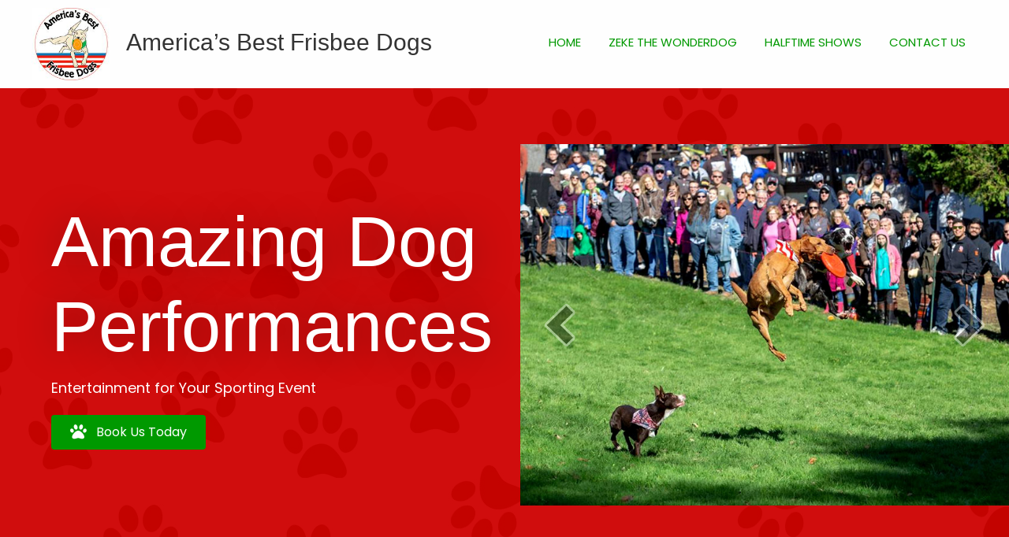

--- FILE ---
content_type: text/html; charset=UTF-8
request_url: https://americasbestfrisbeedogs.com/
body_size: 77628
content:
<!DOCTYPE html>
<html lang="en-US">
<head> <script>
var gform;gform||(document.addEventListener("gform_main_scripts_loaded",function(){gform.scriptsLoaded=!0}),document.addEventListener("gform/theme/scripts_loaded",function(){gform.themeScriptsLoaded=!0}),window.addEventListener("DOMContentLoaded",function(){gform.domLoaded=!0}),gform={domLoaded:!1,scriptsLoaded:!1,themeScriptsLoaded:!1,isFormEditor:()=>"function"==typeof InitializeEditor,callIfLoaded:function(o){return!(!gform.domLoaded||!gform.scriptsLoaded||!gform.themeScriptsLoaded&&!gform.isFormEditor()||(gform.isFormEditor()&&console.warn("The use of gform.initializeOnLoaded() is deprecated in the form editor context and will be removed in Gravity Forms 3.1."),o(),0))},initializeOnLoaded:function(o){gform.callIfLoaded(o)||(document.addEventListener("gform_main_scripts_loaded",()=>{gform.scriptsLoaded=!0,gform.callIfLoaded(o)}),document.addEventListener("gform/theme/scripts_loaded",()=>{gform.themeScriptsLoaded=!0,gform.callIfLoaded(o)}),window.addEventListener("DOMContentLoaded",()=>{gform.domLoaded=!0,gform.callIfLoaded(o)}))},hooks:{action:{},filter:{}},addAction:function(o,r,e,t){gform.addHook("action",o,r,e,t)},addFilter:function(o,r,e,t){gform.addHook("filter",o,r,e,t)},doAction:function(o){gform.doHook("action",o,arguments)},applyFilters:function(o){return gform.doHook("filter",o,arguments)},removeAction:function(o,r){gform.removeHook("action",o,r)},removeFilter:function(o,r,e){gform.removeHook("filter",o,r,e)},addHook:function(o,r,e,t,n){null==gform.hooks[o][r]&&(gform.hooks[o][r]=[]);var d=gform.hooks[o][r];null==n&&(n=r+"_"+d.length),gform.hooks[o][r].push({tag:n,callable:e,priority:t=null==t?10:t})},doHook:function(r,o,e){var t;if(e=Array.prototype.slice.call(e,1),null!=gform.hooks[r][o]&&((o=gform.hooks[r][o]).sort(function(o,r){return o.priority-r.priority}),o.forEach(function(o){"function"!=typeof(t=o.callable)&&(t=window[t]),"action"==r?t.apply(null,e):e[0]=t.apply(null,e)})),"filter"==r)return e[0]},removeHook:function(o,r,t,n){var e;null!=gform.hooks[o][r]&&(e=(e=gform.hooks[o][r]).filter(function(o,r,e){return!!(null!=n&&n!=o.tag||null!=t&&t!=o.priority)}),gform.hooks[o][r]=e)}});
</script>

<meta charset="UTF-8" />
<meta name='viewport' content='width=device-width, initial-scale=1.0' />
<meta http-equiv='X-UA-Compatible' content='IE=edge' />
<link rel="profile" href="https://gmpg.org/xfn/11" />
<meta name='robots' content='index, follow, max-image-preview:large, max-snippet:-1, max-video-preview:-1' />
	<style>img:is([sizes="auto" i], [sizes^="auto," i]) { contain-intrinsic-size: 3000px 1500px }</style>
	
	<!-- This site is optimized with the Yoast SEO plugin v26.4 - https://yoast.com/wordpress/plugins/seo/ -->
	<title>Amazing Dog Performances - Zeke the Wonderdog</title>
	<meta name="description" content="Make your sporting event more entertaining with energizing halftime shows from Zeke The Wonderdog in Holland, MI. Visit our website." />
	<link rel="canonical" href="https://americasbestfrisbeedogs.com/" />
	<meta property="og:locale" content="en_US" />
	<meta property="og:type" content="website" />
	<meta property="og:title" content="Amazing Dog Performances - Zeke the Wonderdog" />
	<meta property="og:description" content="Make your sporting event more entertaining with energizing halftime shows from Zeke The Wonderdog in Holland, MI. Visit our website." />
	<meta property="og:url" content="https://americasbestfrisbeedogs.com/" />
	<meta property="og:site_name" content="Zeke the Wonderdog" />
	<meta property="article:modified_time" content="2024-09-24T00:20:33+00:00" />
	<meta property="og:image" content="https://americasbestfrisbeedogs.com/wp-content/uploads/2022/05/image-9.webp" />
	<meta property="og:image:width" content="800" />
	<meta property="og:image:height" content="511" />
	<meta property="og:image:type" content="image/webp" />
	<meta name="twitter:card" content="summary_large_image" />
	<script type="application/ld+json" class="yoast-schema-graph">{"@context":"https://schema.org","@graph":[{"@type":"WebPage","@id":"https://americasbestfrisbeedogs.com/","url":"https://americasbestfrisbeedogs.com/","name":"Amazing Dog Performances - Zeke the Wonderdog","isPartOf":{"@id":"https://americasbestfrisbeedogs.com/#website"},"about":{"@id":"https://americasbestfrisbeedogs.com/#organization"},"primaryImageOfPage":{"@id":"https://americasbestfrisbeedogs.com/#primaryimage"},"image":{"@id":"https://americasbestfrisbeedogs.com/#primaryimage"},"thumbnailUrl":"https://americasbestfrisbeedogs.com/wp-content/uploads/2022/05/image-9.webp","datePublished":"2020-04-13T08:08:32+00:00","dateModified":"2024-09-24T00:20:33+00:00","description":"Make your sporting event more entertaining with energizing halftime shows from Zeke The Wonderdog in Holland, MI. Visit our website.","breadcrumb":{"@id":"https://americasbestfrisbeedogs.com/#breadcrumb"},"inLanguage":"en-US","potentialAction":[{"@type":"ReadAction","target":["https://americasbestfrisbeedogs.com/"]}]},{"@type":"ImageObject","inLanguage":"en-US","@id":"https://americasbestfrisbeedogs.com/#primaryimage","url":"https://americasbestfrisbeedogs.com/wp-content/uploads/2022/05/image-9.webp","contentUrl":"https://americasbestfrisbeedogs.com/wp-content/uploads/2022/05/image-9.webp","width":800,"height":511,"caption":"homeimg"},{"@type":"BreadcrumbList","@id":"https://americasbestfrisbeedogs.com/#breadcrumb","itemListElement":[{"@type":"ListItem","position":1,"name":"Home"}]},{"@type":"WebSite","@id":"https://americasbestfrisbeedogs.com/#website","url":"https://americasbestfrisbeedogs.com/","name":"Zeke the Wonderdog","description":"","publisher":{"@id":"https://americasbestfrisbeedogs.com/#organization"},"potentialAction":[{"@type":"SearchAction","target":{"@type":"EntryPoint","urlTemplate":"https://americasbestfrisbeedogs.com/?s={search_term_string}"},"query-input":{"@type":"PropertyValueSpecification","valueRequired":true,"valueName":"search_term_string"}}],"inLanguage":"en-US"},{"@type":"Organization","@id":"https://americasbestfrisbeedogs.com/#organization","name":"Americas Best Frisbee Dogs llc","url":"https://americasbestfrisbeedogs.com/","logo":{"@type":"ImageObject","inLanguage":"en-US","@id":"https://americasbestfrisbeedogs.com/#/schema/logo/image/","url":"https://americasbestfrisbeedogs.com/wp-content/uploads/2020/04/logo-1.png","contentUrl":"https://americasbestfrisbeedogs.com/wp-content/uploads/2020/04/logo-1.png","width":179,"height":165,"caption":"Americas Best Frisbee Dogs llc"},"image":{"@id":"https://americasbestfrisbeedogs.com/#/schema/logo/image/"}}]}</script>
	<!-- / Yoast SEO plugin. -->


<link rel='dns-prefetch' href='//fonts.googleapis.com' />
<link href='https://fonts.gstatic.com' crossorigin rel='preconnect' />
<link rel="alternate" type="application/rss+xml" title="Zeke the Wonderdog &raquo; Feed" href="https://americasbestfrisbeedogs.com/feed/" />
<link rel="alternate" type="application/rss+xml" title="Zeke the Wonderdog &raquo; Comments Feed" href="https://americasbestfrisbeedogs.com/comments/feed/" />
<link rel="preload" href="https://americasbestfrisbeedogs.com/wp-content/plugins/bb-plugin/fonts/fontawesome/5.15.4/webfonts/fa-solid-900.woff2" as="font" type="font/woff2" crossorigin="anonymous">
<link rel="preload" href="https://americasbestfrisbeedogs.com/wp-content/plugins/bb-plugin/fonts/fontawesome/5.15.4/webfonts/fa-brands-400.woff2" as="font" type="font/woff2" crossorigin="anonymous">
		<style>
			.lazyload,
			.lazyloading {
				max-width: 100%;
			}
		</style>
		<script>
window._wpemojiSettings = {"baseUrl":"https:\/\/s.w.org\/images\/core\/emoji\/16.0.1\/72x72\/","ext":".png","svgUrl":"https:\/\/s.w.org\/images\/core\/emoji\/16.0.1\/svg\/","svgExt":".svg","source":{"concatemoji":"https:\/\/americasbestfrisbeedogs.com\/wp-includes\/js\/wp-emoji-release.min.js?ver=6.8.3"}};
/*! This file is auto-generated */
!function(s,n){var o,i,e;function c(e){try{var t={supportTests:e,timestamp:(new Date).valueOf()};sessionStorage.setItem(o,JSON.stringify(t))}catch(e){}}function p(e,t,n){e.clearRect(0,0,e.canvas.width,e.canvas.height),e.fillText(t,0,0);var t=new Uint32Array(e.getImageData(0,0,e.canvas.width,e.canvas.height).data),a=(e.clearRect(0,0,e.canvas.width,e.canvas.height),e.fillText(n,0,0),new Uint32Array(e.getImageData(0,0,e.canvas.width,e.canvas.height).data));return t.every(function(e,t){return e===a[t]})}function u(e,t){e.clearRect(0,0,e.canvas.width,e.canvas.height),e.fillText(t,0,0);for(var n=e.getImageData(16,16,1,1),a=0;a<n.data.length;a++)if(0!==n.data[a])return!1;return!0}function f(e,t,n,a){switch(t){case"flag":return n(e,"\ud83c\udff3\ufe0f\u200d\u26a7\ufe0f","\ud83c\udff3\ufe0f\u200b\u26a7\ufe0f")?!1:!n(e,"\ud83c\udde8\ud83c\uddf6","\ud83c\udde8\u200b\ud83c\uddf6")&&!n(e,"\ud83c\udff4\udb40\udc67\udb40\udc62\udb40\udc65\udb40\udc6e\udb40\udc67\udb40\udc7f","\ud83c\udff4\u200b\udb40\udc67\u200b\udb40\udc62\u200b\udb40\udc65\u200b\udb40\udc6e\u200b\udb40\udc67\u200b\udb40\udc7f");case"emoji":return!a(e,"\ud83e\udedf")}return!1}function g(e,t,n,a){var r="undefined"!=typeof WorkerGlobalScope&&self instanceof WorkerGlobalScope?new OffscreenCanvas(300,150):s.createElement("canvas"),o=r.getContext("2d",{willReadFrequently:!0}),i=(o.textBaseline="top",o.font="600 32px Arial",{});return e.forEach(function(e){i[e]=t(o,e,n,a)}),i}function t(e){var t=s.createElement("script");t.src=e,t.defer=!0,s.head.appendChild(t)}"undefined"!=typeof Promise&&(o="wpEmojiSettingsSupports",i=["flag","emoji"],n.supports={everything:!0,everythingExceptFlag:!0},e=new Promise(function(e){s.addEventListener("DOMContentLoaded",e,{once:!0})}),new Promise(function(t){var n=function(){try{var e=JSON.parse(sessionStorage.getItem(o));if("object"==typeof e&&"number"==typeof e.timestamp&&(new Date).valueOf()<e.timestamp+604800&&"object"==typeof e.supportTests)return e.supportTests}catch(e){}return null}();if(!n){if("undefined"!=typeof Worker&&"undefined"!=typeof OffscreenCanvas&&"undefined"!=typeof URL&&URL.createObjectURL&&"undefined"!=typeof Blob)try{var e="postMessage("+g.toString()+"("+[JSON.stringify(i),f.toString(),p.toString(),u.toString()].join(",")+"));",a=new Blob([e],{type:"text/javascript"}),r=new Worker(URL.createObjectURL(a),{name:"wpTestEmojiSupports"});return void(r.onmessage=function(e){c(n=e.data),r.terminate(),t(n)})}catch(e){}c(n=g(i,f,p,u))}t(n)}).then(function(e){for(var t in e)n.supports[t]=e[t],n.supports.everything=n.supports.everything&&n.supports[t],"flag"!==t&&(n.supports.everythingExceptFlag=n.supports.everythingExceptFlag&&n.supports[t]);n.supports.everythingExceptFlag=n.supports.everythingExceptFlag&&!n.supports.flag,n.DOMReady=!1,n.readyCallback=function(){n.DOMReady=!0}}).then(function(){return e}).then(function(){var e;n.supports.everything||(n.readyCallback(),(e=n.source||{}).concatemoji?t(e.concatemoji):e.wpemoji&&e.twemoji&&(t(e.twemoji),t(e.wpemoji)))}))}((window,document),window._wpemojiSettings);
</script>
<style id='wp-emoji-styles-inline-css'>

	img.wp-smiley, img.emoji {
		display: inline !important;
		border: none !important;
		box-shadow: none !important;
		height: 1em !important;
		width: 1em !important;
		margin: 0 0.07em !important;
		vertical-align: -0.1em !important;
		background: none !important;
		padding: 0 !important;
	}
</style>
<link rel='stylesheet' id='wp-block-library-css' href='https://americasbestfrisbeedogs.com/wp-includes/css/dist/block-library/style.min.css?ver=6.8.3' media='all' />
<style id='wp-block-library-theme-inline-css'>
.wp-block-audio :where(figcaption){color:#555;font-size:13px;text-align:center}.is-dark-theme .wp-block-audio :where(figcaption){color:#ffffffa6}.wp-block-audio{margin:0 0 1em}.wp-block-code{border:1px solid #ccc;border-radius:4px;font-family:Menlo,Consolas,monaco,monospace;padding:.8em 1em}.wp-block-embed :where(figcaption){color:#555;font-size:13px;text-align:center}.is-dark-theme .wp-block-embed :where(figcaption){color:#ffffffa6}.wp-block-embed{margin:0 0 1em}.blocks-gallery-caption{color:#555;font-size:13px;text-align:center}.is-dark-theme .blocks-gallery-caption{color:#ffffffa6}:root :where(.wp-block-image figcaption){color:#555;font-size:13px;text-align:center}.is-dark-theme :root :where(.wp-block-image figcaption){color:#ffffffa6}.wp-block-image{margin:0 0 1em}.wp-block-pullquote{border-bottom:4px solid;border-top:4px solid;color:currentColor;margin-bottom:1.75em}.wp-block-pullquote cite,.wp-block-pullquote footer,.wp-block-pullquote__citation{color:currentColor;font-size:.8125em;font-style:normal;text-transform:uppercase}.wp-block-quote{border-left:.25em solid;margin:0 0 1.75em;padding-left:1em}.wp-block-quote cite,.wp-block-quote footer{color:currentColor;font-size:.8125em;font-style:normal;position:relative}.wp-block-quote:where(.has-text-align-right){border-left:none;border-right:.25em solid;padding-left:0;padding-right:1em}.wp-block-quote:where(.has-text-align-center){border:none;padding-left:0}.wp-block-quote.is-large,.wp-block-quote.is-style-large,.wp-block-quote:where(.is-style-plain){border:none}.wp-block-search .wp-block-search__label{font-weight:700}.wp-block-search__button{border:1px solid #ccc;padding:.375em .625em}:where(.wp-block-group.has-background){padding:1.25em 2.375em}.wp-block-separator.has-css-opacity{opacity:.4}.wp-block-separator{border:none;border-bottom:2px solid;margin-left:auto;margin-right:auto}.wp-block-separator.has-alpha-channel-opacity{opacity:1}.wp-block-separator:not(.is-style-wide):not(.is-style-dots){width:100px}.wp-block-separator.has-background:not(.is-style-dots){border-bottom:none;height:1px}.wp-block-separator.has-background:not(.is-style-wide):not(.is-style-dots){height:2px}.wp-block-table{margin:0 0 1em}.wp-block-table td,.wp-block-table th{word-break:normal}.wp-block-table :where(figcaption){color:#555;font-size:13px;text-align:center}.is-dark-theme .wp-block-table :where(figcaption){color:#ffffffa6}.wp-block-video :where(figcaption){color:#555;font-size:13px;text-align:center}.is-dark-theme .wp-block-video :where(figcaption){color:#ffffffa6}.wp-block-video{margin:0 0 1em}:root :where(.wp-block-template-part.has-background){margin-bottom:0;margin-top:0;padding:1.25em 2.375em}
</style>
<style id='classic-theme-styles-inline-css'>
/*! This file is auto-generated */
.wp-block-button__link{color:#fff;background-color:#32373c;border-radius:9999px;box-shadow:none;text-decoration:none;padding:calc(.667em + 2px) calc(1.333em + 2px);font-size:1.125em}.wp-block-file__button{background:#32373c;color:#fff;text-decoration:none}
</style>
<style id='global-styles-inline-css'>
:root{--wp--preset--aspect-ratio--square: 1;--wp--preset--aspect-ratio--4-3: 4/3;--wp--preset--aspect-ratio--3-4: 3/4;--wp--preset--aspect-ratio--3-2: 3/2;--wp--preset--aspect-ratio--2-3: 2/3;--wp--preset--aspect-ratio--16-9: 16/9;--wp--preset--aspect-ratio--9-16: 9/16;--wp--preset--color--black: #000000;--wp--preset--color--cyan-bluish-gray: #abb8c3;--wp--preset--color--white: #ffffff;--wp--preset--color--pale-pink: #f78da7;--wp--preset--color--vivid-red: #cf2e2e;--wp--preset--color--luminous-vivid-orange: #ff6900;--wp--preset--color--luminous-vivid-amber: #fcb900;--wp--preset--color--light-green-cyan: #7bdcb5;--wp--preset--color--vivid-green-cyan: #00d084;--wp--preset--color--pale-cyan-blue: #8ed1fc;--wp--preset--color--vivid-cyan-blue: #0693e3;--wp--preset--color--vivid-purple: #9b51e0;--wp--preset--color--fl-heading-text: #333333;--wp--preset--color--fl-body-bg: #f2f2f2;--wp--preset--color--fl-body-text: #333333;--wp--preset--color--fl-accent: #003300;--wp--preset--color--fl-accent-hover: #333333;--wp--preset--color--fl-topbar-bg: #ffffff;--wp--preset--color--fl-topbar-text: #000000;--wp--preset--color--fl-topbar-link: #428bca;--wp--preset--color--fl-topbar-hover: #428bca;--wp--preset--color--fl-header-bg: #ffffff;--wp--preset--color--fl-header-text: #000000;--wp--preset--color--fl-header-link: #428bca;--wp--preset--color--fl-header-hover: #428bca;--wp--preset--color--fl-nav-bg: #ffffff;--wp--preset--color--fl-nav-link: #428bca;--wp--preset--color--fl-nav-hover: #428bca;--wp--preset--color--fl-content-bg: #ffffff;--wp--preset--color--fl-footer-widgets-bg: #ffffff;--wp--preset--color--fl-footer-widgets-text: #000000;--wp--preset--color--fl-footer-widgets-link: #428bca;--wp--preset--color--fl-footer-widgets-hover: #428bca;--wp--preset--color--fl-footer-bg: #ffffff;--wp--preset--color--fl-footer-text: #000000;--wp--preset--color--fl-footer-link: #428bca;--wp--preset--color--fl-footer-hover: #428bca;--wp--preset--gradient--vivid-cyan-blue-to-vivid-purple: linear-gradient(135deg,rgba(6,147,227,1) 0%,rgb(155,81,224) 100%);--wp--preset--gradient--light-green-cyan-to-vivid-green-cyan: linear-gradient(135deg,rgb(122,220,180) 0%,rgb(0,208,130) 100%);--wp--preset--gradient--luminous-vivid-amber-to-luminous-vivid-orange: linear-gradient(135deg,rgba(252,185,0,1) 0%,rgba(255,105,0,1) 100%);--wp--preset--gradient--luminous-vivid-orange-to-vivid-red: linear-gradient(135deg,rgba(255,105,0,1) 0%,rgb(207,46,46) 100%);--wp--preset--gradient--very-light-gray-to-cyan-bluish-gray: linear-gradient(135deg,rgb(238,238,238) 0%,rgb(169,184,195) 100%);--wp--preset--gradient--cool-to-warm-spectrum: linear-gradient(135deg,rgb(74,234,220) 0%,rgb(151,120,209) 20%,rgb(207,42,186) 40%,rgb(238,44,130) 60%,rgb(251,105,98) 80%,rgb(254,248,76) 100%);--wp--preset--gradient--blush-light-purple: linear-gradient(135deg,rgb(255,206,236) 0%,rgb(152,150,240) 100%);--wp--preset--gradient--blush-bordeaux: linear-gradient(135deg,rgb(254,205,165) 0%,rgb(254,45,45) 50%,rgb(107,0,62) 100%);--wp--preset--gradient--luminous-dusk: linear-gradient(135deg,rgb(255,203,112) 0%,rgb(199,81,192) 50%,rgb(65,88,208) 100%);--wp--preset--gradient--pale-ocean: linear-gradient(135deg,rgb(255,245,203) 0%,rgb(182,227,212) 50%,rgb(51,167,181) 100%);--wp--preset--gradient--electric-grass: linear-gradient(135deg,rgb(202,248,128) 0%,rgb(113,206,126) 100%);--wp--preset--gradient--midnight: linear-gradient(135deg,rgb(2,3,129) 0%,rgb(40,116,252) 100%);--wp--preset--font-size--small: 13px;--wp--preset--font-size--medium: 20px;--wp--preset--font-size--large: 36px;--wp--preset--font-size--x-large: 42px;--wp--preset--spacing--20: 0.44rem;--wp--preset--spacing--30: 0.67rem;--wp--preset--spacing--40: 1rem;--wp--preset--spacing--50: 1.5rem;--wp--preset--spacing--60: 2.25rem;--wp--preset--spacing--70: 3.38rem;--wp--preset--spacing--80: 5.06rem;--wp--preset--shadow--natural: 6px 6px 9px rgba(0, 0, 0, 0.2);--wp--preset--shadow--deep: 12px 12px 50px rgba(0, 0, 0, 0.4);--wp--preset--shadow--sharp: 6px 6px 0px rgba(0, 0, 0, 0.2);--wp--preset--shadow--outlined: 6px 6px 0px -3px rgba(255, 255, 255, 1), 6px 6px rgba(0, 0, 0, 1);--wp--preset--shadow--crisp: 6px 6px 0px rgba(0, 0, 0, 1);}:where(.is-layout-flex){gap: 0.5em;}:where(.is-layout-grid){gap: 0.5em;}body .is-layout-flex{display: flex;}.is-layout-flex{flex-wrap: wrap;align-items: center;}.is-layout-flex > :is(*, div){margin: 0;}body .is-layout-grid{display: grid;}.is-layout-grid > :is(*, div){margin: 0;}:where(.wp-block-columns.is-layout-flex){gap: 2em;}:where(.wp-block-columns.is-layout-grid){gap: 2em;}:where(.wp-block-post-template.is-layout-flex){gap: 1.25em;}:where(.wp-block-post-template.is-layout-grid){gap: 1.25em;}.has-black-color{color: var(--wp--preset--color--black) !important;}.has-cyan-bluish-gray-color{color: var(--wp--preset--color--cyan-bluish-gray) !important;}.has-white-color{color: var(--wp--preset--color--white) !important;}.has-pale-pink-color{color: var(--wp--preset--color--pale-pink) !important;}.has-vivid-red-color{color: var(--wp--preset--color--vivid-red) !important;}.has-luminous-vivid-orange-color{color: var(--wp--preset--color--luminous-vivid-orange) !important;}.has-luminous-vivid-amber-color{color: var(--wp--preset--color--luminous-vivid-amber) !important;}.has-light-green-cyan-color{color: var(--wp--preset--color--light-green-cyan) !important;}.has-vivid-green-cyan-color{color: var(--wp--preset--color--vivid-green-cyan) !important;}.has-pale-cyan-blue-color{color: var(--wp--preset--color--pale-cyan-blue) !important;}.has-vivid-cyan-blue-color{color: var(--wp--preset--color--vivid-cyan-blue) !important;}.has-vivid-purple-color{color: var(--wp--preset--color--vivid-purple) !important;}.has-black-background-color{background-color: var(--wp--preset--color--black) !important;}.has-cyan-bluish-gray-background-color{background-color: var(--wp--preset--color--cyan-bluish-gray) !important;}.has-white-background-color{background-color: var(--wp--preset--color--white) !important;}.has-pale-pink-background-color{background-color: var(--wp--preset--color--pale-pink) !important;}.has-vivid-red-background-color{background-color: var(--wp--preset--color--vivid-red) !important;}.has-luminous-vivid-orange-background-color{background-color: var(--wp--preset--color--luminous-vivid-orange) !important;}.has-luminous-vivid-amber-background-color{background-color: var(--wp--preset--color--luminous-vivid-amber) !important;}.has-light-green-cyan-background-color{background-color: var(--wp--preset--color--light-green-cyan) !important;}.has-vivid-green-cyan-background-color{background-color: var(--wp--preset--color--vivid-green-cyan) !important;}.has-pale-cyan-blue-background-color{background-color: var(--wp--preset--color--pale-cyan-blue) !important;}.has-vivid-cyan-blue-background-color{background-color: var(--wp--preset--color--vivid-cyan-blue) !important;}.has-vivid-purple-background-color{background-color: var(--wp--preset--color--vivid-purple) !important;}.has-black-border-color{border-color: var(--wp--preset--color--black) !important;}.has-cyan-bluish-gray-border-color{border-color: var(--wp--preset--color--cyan-bluish-gray) !important;}.has-white-border-color{border-color: var(--wp--preset--color--white) !important;}.has-pale-pink-border-color{border-color: var(--wp--preset--color--pale-pink) !important;}.has-vivid-red-border-color{border-color: var(--wp--preset--color--vivid-red) !important;}.has-luminous-vivid-orange-border-color{border-color: var(--wp--preset--color--luminous-vivid-orange) !important;}.has-luminous-vivid-amber-border-color{border-color: var(--wp--preset--color--luminous-vivid-amber) !important;}.has-light-green-cyan-border-color{border-color: var(--wp--preset--color--light-green-cyan) !important;}.has-vivid-green-cyan-border-color{border-color: var(--wp--preset--color--vivid-green-cyan) !important;}.has-pale-cyan-blue-border-color{border-color: var(--wp--preset--color--pale-cyan-blue) !important;}.has-vivid-cyan-blue-border-color{border-color: var(--wp--preset--color--vivid-cyan-blue) !important;}.has-vivid-purple-border-color{border-color: var(--wp--preset--color--vivid-purple) !important;}.has-vivid-cyan-blue-to-vivid-purple-gradient-background{background: var(--wp--preset--gradient--vivid-cyan-blue-to-vivid-purple) !important;}.has-light-green-cyan-to-vivid-green-cyan-gradient-background{background: var(--wp--preset--gradient--light-green-cyan-to-vivid-green-cyan) !important;}.has-luminous-vivid-amber-to-luminous-vivid-orange-gradient-background{background: var(--wp--preset--gradient--luminous-vivid-amber-to-luminous-vivid-orange) !important;}.has-luminous-vivid-orange-to-vivid-red-gradient-background{background: var(--wp--preset--gradient--luminous-vivid-orange-to-vivid-red) !important;}.has-very-light-gray-to-cyan-bluish-gray-gradient-background{background: var(--wp--preset--gradient--very-light-gray-to-cyan-bluish-gray) !important;}.has-cool-to-warm-spectrum-gradient-background{background: var(--wp--preset--gradient--cool-to-warm-spectrum) !important;}.has-blush-light-purple-gradient-background{background: var(--wp--preset--gradient--blush-light-purple) !important;}.has-blush-bordeaux-gradient-background{background: var(--wp--preset--gradient--blush-bordeaux) !important;}.has-luminous-dusk-gradient-background{background: var(--wp--preset--gradient--luminous-dusk) !important;}.has-pale-ocean-gradient-background{background: var(--wp--preset--gradient--pale-ocean) !important;}.has-electric-grass-gradient-background{background: var(--wp--preset--gradient--electric-grass) !important;}.has-midnight-gradient-background{background: var(--wp--preset--gradient--midnight) !important;}.has-small-font-size{font-size: var(--wp--preset--font-size--small) !important;}.has-medium-font-size{font-size: var(--wp--preset--font-size--medium) !important;}.has-large-font-size{font-size: var(--wp--preset--font-size--large) !important;}.has-x-large-font-size{font-size: var(--wp--preset--font-size--x-large) !important;}
:where(.wp-block-post-template.is-layout-flex){gap: 1.25em;}:where(.wp-block-post-template.is-layout-grid){gap: 1.25em;}
:where(.wp-block-columns.is-layout-flex){gap: 2em;}:where(.wp-block-columns.is-layout-grid){gap: 2em;}
:root :where(.wp-block-pullquote){font-size: 1.5em;line-height: 1.6;}
</style>
<link rel='stylesheet' id='yui3-css' href='https://americasbestfrisbeedogs.com/wp-content/plugins/bb-plugin/css/yui3.css?ver=2.8.5.3' media='all' />
<link rel='stylesheet' id='fl-slideshow-css' href='https://americasbestfrisbeedogs.com/wp-content/plugins/bb-plugin/css/fl-slideshow.min.css?ver=2.8.5.3' media='all' />
<link rel='stylesheet' id='font-awesome-5-css' href='https://americasbestfrisbeedogs.com/wp-content/plugins/bb-plugin/fonts/fontawesome/5.15.4/css/all.min.css?ver=2.8.5.3' media='all' />
<link rel='stylesheet' id='fl-builder-layout-342-css' href='https://americasbestfrisbeedogs.com/wp-content/uploads/bb-plugin/cache/342-layout.css?ver=26c2c90bdc4f3b8d3a8e5bceb0db09e2' media='all' />
<link rel='stylesheet' id='wp-components-css' href='https://americasbestfrisbeedogs.com/wp-includes/css/dist/components/style.min.css?ver=6.8.3' media='all' />
<link rel='stylesheet' id='godaddy-styles-css' href='https://americasbestfrisbeedogs.com/wp-content/mu-plugins/vendor/wpex/godaddy-launch/includes/Dependencies/GoDaddy/Styles/build/latest.css?ver=2.0.2' media='all' />
<link rel='stylesheet' id='font-awesome-css' href='https://americasbestfrisbeedogs.com/wp-content/plugins/bb-plugin/fonts/fontawesome/5.15.4/css/v4-shims.min.css?ver=2.8.5.3' media='all' />
<link rel='stylesheet' id='uabb-animate-css' href='https://americasbestfrisbeedogs.com/wp-content/plugins/bb-ultimate-addon/modules/info-list/css/animate.css' media='all' />
<link rel='stylesheet' id='ultimate-icons-css' href='https://americasbestfrisbeedogs.com/wp-content/uploads/bb-plugin/icons/ultimate-icons/style.css?ver=2.8.5.3' media='all' />
<link rel='stylesheet' id='fl-builder-layout-bundle-7d1045f956874b45a951561322050b2c-css' href='https://americasbestfrisbeedogs.com/wp-content/uploads/bb-plugin/cache/7d1045f956874b45a951561322050b2c-layout-bundle.css?ver=2.8.5.3-1.4.11.2' media='all' />
<link rel='stylesheet' id='gd-core-css' href='https://americasbestfrisbeedogs.com/wp-content/plugins/pws-core/public/css/GD-cORe-public.css?ver=4.0.1' media='all' />
<link rel='stylesheet' id='jquery-magnificpopup-css' href='https://americasbestfrisbeedogs.com/wp-content/plugins/bb-plugin/css/jquery.magnificpopup.min.css?ver=2.8.5.3' media='all' />
<link rel='stylesheet' id='base-css' href='https://americasbestfrisbeedogs.com/wp-content/themes/bb-theme/css/base.min.css?ver=1.7.17.1' media='all' />
<link rel='stylesheet' id='fl-automator-skin-css' href='https://americasbestfrisbeedogs.com/wp-content/uploads/bb-theme/skin-677da1a5591a4.css?ver=1.7.17.1' media='all' />
<link rel='stylesheet' id='pp-animate-css' href='https://americasbestfrisbeedogs.com/wp-content/plugins/bbpowerpack/assets/css/animate.min.css?ver=3.5.1' media='all' />
<link rel='stylesheet' id='fl-builder-google-fonts-50020c0bd411bb2532253fad5661a70a-css' href='//fonts.googleapis.com/css?family=Poppins%3A300%2C400%2C700&#038;ver=6.8.3' media='all' />
<script src="https://americasbestfrisbeedogs.com/wp-includes/js/jquery/jquery.min.js?ver=3.7.1" id="jquery-core-js"></script>
<script src="https://americasbestfrisbeedogs.com/wp-includes/js/jquery/jquery-migrate.min.js?ver=3.4.1" id="jquery-migrate-js"></script>
<script src="https://americasbestfrisbeedogs.com/wp-content/plugins/pws-core/public/js/GD-cORe-public.js?ver=4.0.1" id="gd-core-js"></script>
<script id="smush-lazy-load-js-before">
var smushLazyLoadOptions = {"autoResizingEnabled":false,"autoResizeOptions":{"precision":5,"skipAutoWidth":true}};
</script>
<script src="https://americasbestfrisbeedogs.com/wp-content/plugins/wp-smush-pro/app/assets/js/smush-lazy-load.min.js?ver=3.22.1" id="smush-lazy-load-js"></script>
<link rel="https://api.w.org/" href="https://americasbestfrisbeedogs.com/wp-json/" /><link rel="alternate" title="JSON" type="application/json" href="https://americasbestfrisbeedogs.com/wp-json/wp/v2/pages/342" /><link rel="EditURI" type="application/rsd+xml" title="RSD" href="https://americasbestfrisbeedogs.com/xmlrpc.php?rsd" />
<meta name="generator" content="WordPress 6.8.3" />
<link rel='shortlink' href='https://americasbestfrisbeedogs.com/' />
<link rel="alternate" title="oEmbed (JSON)" type="application/json+oembed" href="https://americasbestfrisbeedogs.com/wp-json/oembed/1.0/embed?url=https%3A%2F%2Famericasbestfrisbeedogs.com%2F" />
<link rel="alternate" title="oEmbed (XML)" type="text/xml+oembed" href="https://americasbestfrisbeedogs.com/wp-json/oembed/1.0/embed?url=https%3A%2F%2Famericasbestfrisbeedogs.com%2F&#038;format=xml" />
		<script>
			var bb_powerpack = {
				search_term: '',
				version: '2.39.1',
				getAjaxUrl: function() { return atob( 'aHR0cHM6Ly9hbWVyaWNhc2Jlc3RmcmlzYmVlZG9ncy5jb20vd3AtYWRtaW4vYWRtaW4tYWpheC5waHA=' ); },
				callback: function() {}
			};
		</script>
				<script>
			document.documentElement.className = document.documentElement.className.replace('no-js', 'js');
		</script>
		<style>.recentcomments a{display:inline !important;padding:0 !important;margin:0 !important;}</style><link rel="icon" href="https://americasbestfrisbeedogs.com/wp-content/uploads/2020/04/logo.png" sizes="32x32" />
<link rel="icon" href="https://americasbestfrisbeedogs.com/wp-content/uploads/2020/04/logo.png" sizes="192x192" />
<link rel="apple-touch-icon" href="https://americasbestfrisbeedogs.com/wp-content/uploads/2020/04/logo.png" />
<meta name="msapplication-TileImage" content="https://americasbestfrisbeedogs.com/wp-content/uploads/2020/04/logo.png" />
		<style id="wp-custom-css">
			

/*------------------------------------
            SITEWIDE
--------------------------------------*/
#comp_name h2{
	margin-left:-45px!important;
}
button.ytp-button.ytp-share-button.ytp-share-button-visible.ytp-show-share-title {
    display: none !important;
}
.html5-video-player:not(.ytp-big-mode) .ytp-chrome-top .ytp-share-button {
    min-width: 48px;
    max-width: 80px;
    display: none !important;
}
/*------------------------------------
            HEADER
--------------------------------------*/


/*------------------------------------
            NAVIGATION
--------------------------------------*/

a:focus{
	Outline:none !important;
	Outline-offset:-2px;
}



/*------------------------------------
            TEXT STYLES
--------------------------------------*/



/*------------------------------------
            NEW
--------------------------------------*/


/*------------------------------------
            FOOTER
--------------------------------------
*/



/*------------------------------------
            MISC. STYLES
--------------------------------------*/



/*------------------------------------
   /*         (max-width: 1280px)
--------------------------------------*/

@media only screen and (max-width:1280px) {

	
	.fl-node-5e94d286d877a{
		min-height: 450px !important;
	}
	.fl-node-5e94d9ae3b1f4.fl-module-heading .fl-heading {
    font-size: 80px;
  
}
	.fl-node-5e94d286d877a > .fl-row-content-wrap {
   
    min-height: 500px;
}
.fl-node-5e94d286d877a > .fl-row-content-wrap {
   
    min-height: 500px;
}
#comp_name h2 {
    margin-left: 5px!important;
}


}



@media only screen and (max-width:1024px) {

	.fl-node-5e94d9ae3b1f4.fl-module-heading .fl-heading {
    font-size: 60px;
  
}
	#comp_name h2 {
    margin-left: 10px!important;
    font-size: 25px;
}
}


/*------------------------------------
            (max-width: 768px)
--------------------------------------*/

@media only screen and (max-width:768px) {
		.fl-node-5e94d9ae3b1f4.fl-module-heading .fl-heading {
    font-size: 50px;

}



/*------------------------------------
            (max-width: 480px)
--------------------------------------*/


@media only screen and (max-width:480px) {
		.fl-node-5e94d9ae3b1f4.fl-module-heading .fl-heading {
    font-size: 45px;

}
	}

	
		
.utton.share-button.rounded-box {
    display: none !important;
}
button.ytp-button.ytp-share-button.ytp-share-button-visible.ytp-show-share-title {
    display: none !important;
}


		</style>
		</head>
<body class="home wp-singular page-template-default page page-id-342 wp-theme-bb-theme fl-builder fl-builder-2-8-5-3 fl-themer-1-4-11-2 fl-theme-1-7-17-1 fl-theme-builder-header fl-theme-builder-header-header fl-theme-builder-footer fl-theme-builder-footer-footer fl-framework-base fl-preset-default fl-full-width fl-scroll-to-top fl-search-active" itemscope="itemscope" itemtype="https://schema.org/WebPage">
<a aria-label="Skip to content" class="fl-screen-reader-text" href="#fl-main-content">Skip to content</a><div class="fl-page">
	<header class="fl-builder-content fl-builder-content-11 fl-builder-global-templates-locked" data-post-id="11" data-type="header" data-sticky="0" data-sticky-on="" data-sticky-breakpoint="medium" data-shrink="0" data-overlay="0" data-overlay-bg="transparent" data-shrink-image-height="50px" role="banner" itemscope="itemscope" itemtype="http://schema.org/WPHeader"><div id="head4header" class="fl-row fl-row-full-width fl-row-bg-color fl-node-5ebeaaace39ba fl-row-default-height fl-row-align-center" data-node="5ebeaaace39ba">
	<div class="fl-row-content-wrap">
		<div class="uabb-row-separator uabb-top-row-separator" >
</div>
						<div class="fl-row-content fl-row-full-width fl-node-content">
		
<div class="fl-col-group fl-node-5ebeaaace39b3 fl-col-group-equal-height fl-col-group-align-center fl-col-group-custom-width" data-node="5ebeaaace39b3">
			<div class="fl-col fl-node-5ebeaaace39b6 fl-col-bg-color fl-col-small fl-col-small-custom-width" data-node="5ebeaaace39b6">
	<div class="fl-col-content fl-node-content"><div class="fl-module fl-module-info-box fl-node-5ebeaaace39b8" data-node="5ebeaaace39b8">
	<div class="fl-module-content fl-node-content">
		<div class="uabb-module-content uabb-infobox infobox-left infobox-has-photo infobox-photo-left ">
	<div class="uabb-infobox-left-right-wrap">
	<a href="https://americasbestfrisbeedogs.com" target="_self"  class="uabb-infobox-module-link" aria-label="Go to https://americasbestfrisbeedogs.com"></a><div class="uabb-module-content uabb-imgicon-wrap">		
					<div class="uabb-image
		 uabb-image-crop-simple		" itemscope itemtype="https://schema.org/ImageObject">
			<div class="uabb-image-content">
				<img decoding="async" width="179" height="165" class="uabb-photo-img wp-image-241 size-full lazyload" data-src="https://americasbestfrisbeedogs.com/wp-content/uploads/2020/05/logo.jpg" alt="logo" title="logo" itemprop="image" src="[data-uri]" style="--smush-placeholder-width: 179px; --smush-placeholder-aspect-ratio: 179/165;" />
			</div>
		</div>

		</div><div class="uabb-infobox-content">
			<div class='uabb-infobox-title-wrap'><h2 class="uabb-infobox-title">America’s Best Frisbee Dogs</h2></div>		</div>	</div>
</div>
	</div>
</div>
</div>
</div>
			<div class="fl-col fl-node-5ebeaaace39b7 fl-col-bg-color fl-col-small-custom-width" data-node="5ebeaaace39b7">
	<div class="fl-col-content fl-node-content"><div id="head4menu" class="fl-module fl-module-pp-advanced-menu fl-node-5ebeaaace39b9" data-node="5ebeaaace39b9">
	<div class="fl-module-content fl-node-content">
		<div class="pp-advanced-menu pp-advanced-menu-accordion-collapse pp-menu-default pp-menu-align-right pp-menu-position-below">
   				<div class="pp-advanced-menu-mobile">
			<button class="pp-advanced-menu-mobile-toggle hamburger" tabindex="0" aria-label="Menu">
				<div class="pp-hamburger"><div class="pp-hamburger-box"><div class="pp-hamburger-inner"></div></div></div>			</button>
			</div>
			   	<div class="pp-clear"></div>
	<nav class="pp-menu-nav" aria-label="menu" itemscope="itemscope" itemtype="https://schema.org/SiteNavigationElement">
		
		<ul id="menu-menu" class="menu pp-advanced-menu-horizontal pp-toggle-arrows"><li id="menu-item-97" class="menu-item menu-item-type-post_type menu-item-object-page"><a href="https://americasbestfrisbeedogs.com/home/"><span class="menu-item-text">Home</span></a></li><li id="menu-item-100" class="menu-item menu-item-type-post_type menu-item-object-page"><a href="https://americasbestfrisbeedogs.com/zeke-the-wonderdog/"><span class="menu-item-text">Zeke The Wonderdog</span></a></li><li id="menu-item-99" class="menu-item menu-item-type-post_type menu-item-object-page"><a href="https://americasbestfrisbeedogs.com/halftime-shows/"><span class="menu-item-text">Halftime Shows</span></a></li><li id="menu-item-98" class="menu-item menu-item-type-post_type menu-item-object-page"><a href="https://americasbestfrisbeedogs.com/contact-us/"><span class="menu-item-text">Contact Us</span></a></li></ul>
			</nav>
</div>
	</div>
</div>
</div>
</div>
	</div>
		</div>
	</div>
</div>
</header><div class="uabb-js-breakpoint" style="display: none;"></div>	<div id="fl-main-content" class="fl-page-content" itemprop="mainContentOfPage" role="main">

		
<div class="fl-content-full container">
	<div class="row">
		<div class="fl-content col-md-12">
			<article class="fl-post post-342 page type-page status-publish has-post-thumbnail hentry" id="fl-post-342" itemscope="itemscope" itemtype="https://schema.org/CreativeWork">

			<div class="fl-post-content clearfix" itemprop="text">
		<div class="fl-builder-content fl-builder-content-342 fl-builder-content-primary fl-builder-global-templates-locked" data-post-id="342"><div class="fl-row fl-row-full-width fl-row-bg-photo fl-node-x0mf32pngej4 fl-row-custom-height fl-row-align-center fl-row-bg-overlay" data-node="x0mf32pngej4">
	<div class="fl-row-content-wrap">
		<div class="uabb-row-separator uabb-top-row-separator" >
</div>
						<div class="fl-row-content fl-row-full-width fl-node-content">
		
<div class="fl-col-group fl-node-u7pztcxo0rl3 fl-col-group-equal-height fl-col-group-align-center" data-node="u7pztcxo0rl3">
			<div class="fl-col fl-node-t2aep8xnhw5f fl-col-bg-color fl-visible-desktop fl-visible-large" data-node="t2aep8xnhw5f">
	<div class="fl-col-content fl-node-content"><div class="fl-module fl-module-heading fl-node-su529dbre7v3 fl-animation fl-zoom-in" data-node="su529dbre7v3" data-animation-delay="0" data-animation-duration="1">
	<div class="fl-module-content fl-node-content">
		<h2 class="fl-heading">
		<span class="fl-heading-text">Amazing Dog Performances</span>
	</h2>
	</div>
</div>
<div class="fl-module fl-module-rich-text fl-node-3njy1p94efut" data-node="3njy1p94efut">
	<div class="fl-module-content fl-node-content">
		<div class="fl-rich-text">
	<p>Entertainment for Your Sporting Event</p>
</div>
	</div>
</div>
<div class="fl-module fl-module-button fl-node-0stnpum2iok3 fl-animation fl-bounce" data-node="0stnpum2iok3" data-animation-delay="0" data-animation-duration="1">
	<div class="fl-module-content fl-node-content">
		<div class="fl-button-wrap fl-button-width-auto fl-button-left fl-button-has-icon">
			<a href="/contact-us/" target="_self" class="fl-button">
					<i class="fl-button-icon fl-button-icon-before fas fa-paw" aria-hidden="true"></i>
						<span class="fl-button-text">Book Us Today</span>
					</a>
</div>
	</div>
</div>
</div>
</div>
			<div class="fl-col fl-node-wj5f0ulzd3yh fl-col-bg-color fl-col-small" data-node="wj5f0ulzd3yh">
	<div class="fl-col-content fl-node-content"><div class="fl-module fl-module-slideshow fl-node-0j1oyvxleifg" data-node="0j1oyvxleifg">
	<div class="fl-module-content fl-node-content">
		<div class="fl-slideshow-container"></div>
	</div>
</div>
</div>
</div>
	</div>

<div class="fl-col-group fl-node-ahektig4rwsu" data-node="ahektig4rwsu">
			<div class="fl-col fl-node-xgawvpr87qk4 fl-col-bg-color fl-visible-medium fl-visible-mobile" data-node="xgawvpr87qk4">
	<div class="fl-col-content fl-node-content"><div class="fl-module fl-module-heading fl-node-20vkmizfcupb fl-animation fl-zoom-in" data-node="20vkmizfcupb" data-animation-delay="0" data-animation-duration="1">
	<div class="fl-module-content fl-node-content">
		<h2 class="fl-heading">
		<span class="fl-heading-text">Amazing Dog Performances</span>
	</h2>
	</div>
</div>
<div class="fl-module fl-module-rich-text fl-node-2xqc9g31olra" data-node="2xqc9g31olra">
	<div class="fl-module-content fl-node-content">
		<div class="fl-rich-text">
	<p>Entertainment for Your Sporting Event</p>
</div>
	</div>
</div>
<div class="fl-module fl-module-button fl-node-g9kx1d8v7y35 fl-animation fl-bounce" data-node="g9kx1d8v7y35" data-animation-delay="0" data-animation-duration="1">
	<div class="fl-module-content fl-node-content">
		<div class="fl-button-wrap fl-button-width-auto fl-button-left fl-button-has-icon">
			<a href="/contact-us/" target="_self" class="fl-button">
					<i class="fl-button-icon fl-button-icon-before fas fa-paw" aria-hidden="true"></i>
						<span class="fl-button-text">Book Us Today</span>
					</a>
</div>
	</div>
</div>
</div>
</div>
	</div>
		</div>
	</div>
</div>
<div class="fl-row fl-row-full-width fl-row-bg-none fl-node-ysu95z1lfmxo fl-row-default-height fl-row-align-center" data-node="ysu95z1lfmxo">
	<div class="fl-row-content-wrap">
		<div class="uabb-row-separator uabb-top-row-separator" >
</div>
						<div class="fl-row-content fl-row-fixed-width fl-node-content">
		
<div class="fl-col-group fl-node-jr7d8uhno9ca" data-node="jr7d8uhno9ca">
			<div class="fl-col fl-node-ca3hkvlxt5sm fl-col-bg-color" data-node="ca3hkvlxt5sm">
	<div class="fl-col-content fl-node-content"><div class="fl-module fl-module-heading fl-node-vbrjxq6ufes0" data-node="vbrjxq6ufes0">
	<div class="fl-module-content fl-node-content">
		<h1 class="fl-heading">
		<span class="fl-heading-text">Wow the Crowd With Our Dogs’ Halftime Acts</span>
	</h1>
	</div>
</div>
<div class="fl-module fl-module-photo fl-node-l1u2icromnah" data-node="l1u2icromnah">
	<div class="fl-module-content fl-node-content">
		<div class="fl-photo fl-photo-align-center" itemscope itemtype="https://schema.org/ImageObject">
	<div class="fl-photo-content fl-photo-img-png">
				<img decoding="async" class="fl-photo-img wp-image-49 size-full no-lazyload" src="https://americasbestfrisbeedogs.com/wp-content/uploads/2020/04/separator.png" alt="separator" itemprop="image" height="15" width="100" title="separator"  />
					</div>
	</div>
	</div>
</div>
</div>
</div>
	</div>

<div class="fl-col-group fl-node-5f2soul36k81 fl-col-group-equal-height fl-col-group-align-top" data-node="5f2soul36k81">
			<div class="fl-col fl-node-9ugicb8wr2nv fl-col-bg-color fl-col-small fl-visible-desktop fl-visible-large fl-visible-medium" data-node="9ugicb8wr2nv">
	<div class="fl-col-content fl-node-content"></div>
</div>
			<div class="fl-col fl-node-rnu4sd3oh9cj fl-col-bg-color fl-col-small" data-node="rnu4sd3oh9cj">
	<div class="fl-col-content fl-node-content"><div class="fl-module fl-module-pp-video fl-node-lhsneociqx1a" data-node="lhsneociqx1a">
	<div class="fl-module-content fl-node-content">
		
<div class="pp-video-wrapper pp-video-source-youtube pp-aspect-ratio-169">
		<div class="pp-fit-aspect-ratio">
	<iframe class="pp-video-iframe" allowfullscreen allow="autoplay" data-src="https://www.youtube.com/embed/ZVBsAclhH5o?feature=oembed&amp;start&amp;end&amp;wmode=opaque&amp;loop=0&amp;controls=1&amp;mute=0&amp;rel=0&amp;modestbranding=0"></iframe>		<div class="pp-video-image-overlay pp-video-thumbnail-default no-lazyload" style="background-image: url(https://i.ytimg.com/vi/ZVBsAclhH5o/hqdefault.jpg);">
										<div class="pp-video-play-icon" role="button" tabindex="0">
					<svg version="1.1" xmlns="http://www.w3.org/2000/svg" xmlns:xlink="http://www.w3.org/1999/xlink" x="0px" y="0px"
	 viewBox="0 0 415.346 415.346" xml:space="preserve" aria-hidden="true">
	<g>
		<path d="M41.712,415.346c-11.763,0-21.3-9.537-21.3-21.3V21.299C20.412,9.536,29.949,0,41.712,0l346.122,191.697
			c0,0,15.975,15.975,0,31.951C371.859,239.622,41.712,415.346,41.712,415.346z"/>
	</g>
</svg>
					<span class="pp-screen-only">Play Video</span>
				</div>
					</div>
		</div>
</div>

	</div>
</div>
</div>
</div>
			<div class="fl-col fl-node-yceb61m9j2o3 fl-col-bg-color fl-col-small fl-visible-desktop fl-visible-large fl-visible-medium" data-node="yceb61m9j2o3">
	<div class="fl-col-content fl-node-content"></div>
</div>
	</div>

<div class="fl-col-group fl-node-ealxb0n6p5i4 fl-col-group-equal-height fl-col-group-align-center" data-node="ealxb0n6p5i4">
			<div class="fl-col fl-node-1v34zlrmqbp0 fl-col-bg-color fl-col-small" data-node="1v34zlrmqbp0">
	<div class="fl-col-content fl-node-content"><div class="fl-module fl-module-pp-video fl-node-yk0mj3cwzvqp" data-node="yk0mj3cwzvqp">
	<div class="fl-module-content fl-node-content">
		
<div class="pp-video-wrapper pp-video-source-youtube pp-aspect-ratio-169">
		<div class="pp-fit-aspect-ratio">
	<iframe class="pp-video-iframe" allowfullscreen allow="autoplay" data-src="https://www.youtube.com/embed/791JoaTsSZQ?feature=oembed&amp;start&amp;end&amp;wmode=opaque&amp;loop=0&amp;controls=1&amp;mute=0&amp;rel=0&amp;modestbranding=0"></iframe>		<div class="pp-video-image-overlay pp-video-thumbnail-default no-lazyload" style="background-image: url(https://i.ytimg.com/vi/791JoaTsSZQ/hqdefault.jpg);">
										<div class="pp-video-play-icon play-icon-default" role="button" tabindex="0">
					<svg version="1.1" xmlns="http://www.w3.org/2000/svg" xmlns:xlink="http://www.w3.org/1999/xlink" x="0px" y="0px"
	 viewBox="0 0 415.346 415.346" xml:space="preserve" aria-hidden="true">
	<g>
		<path d="M41.712,415.346c-11.763,0-21.3-9.537-21.3-21.3V21.299C20.412,9.536,29.949,0,41.712,0l346.122,191.697
			c0,0,15.975,15.975,0,31.951C371.859,239.622,41.712,415.346,41.712,415.346z"/>
	</g>
</svg>
					<span class="pp-screen-only">Play Video</span>
				</div>
					</div>
		</div>
</div>

	</div>
</div>
</div>
</div>
			<div class="fl-col fl-node-3uh2o8w9lqsc fl-col-bg-color fl-col-small" data-node="3uh2o8w9lqsc">
	<div class="fl-col-content fl-node-content"><div class="fl-module fl-module-pp-video fl-node-7mjlotqr2ez6" data-node="7mjlotqr2ez6">
	<div class="fl-module-content fl-node-content">
		
<div class="pp-video-wrapper pp-video-source-youtube pp-aspect-ratio-169">
		<div class="pp-fit-aspect-ratio">
	<iframe class="pp-video-iframe" allowfullscreen allow="autoplay" data-src="https://www.youtube.com/embed/Ag-rsch0JPE?feature=oembed&amp;start&amp;end&amp;wmode=opaque&amp;loop=0&amp;controls=1&amp;mute=0&amp;rel=0&amp;modestbranding=0"></iframe>		<div class="pp-video-image-overlay pp-video-thumbnail-default no-lazyload" style="background-image: url(https://i.ytimg.com/vi/Ag-rsch0JPE/hqdefault.jpg);">
										<div class="pp-video-play-icon play-icon-default" role="button" tabindex="0">
					<svg version="1.1" xmlns="http://www.w3.org/2000/svg" xmlns:xlink="http://www.w3.org/1999/xlink" x="0px" y="0px"
	 viewBox="0 0 415.346 415.346" xml:space="preserve" aria-hidden="true">
	<g>
		<path d="M41.712,415.346c-11.763,0-21.3-9.537-21.3-21.3V21.299C20.412,9.536,29.949,0,41.712,0l346.122,191.697
			c0,0,15.975,15.975,0,31.951C371.859,239.622,41.712,415.346,41.712,415.346z"/>
	</g>
</svg>
					<span class="pp-screen-only">Play Video</span>
				</div>
					</div>
		</div>
</div>

	</div>
</div>
</div>
</div>
	</div>
		</div>
	</div>
</div>
<div class="fl-row fl-row-full-width fl-row-bg-photo fl-node-bgjz0yhkor3m fl-row-default-height fl-row-align-center fl-row-bg-overlay fl-row-bg-fixed" data-node="bgjz0yhkor3m">
	<div class="fl-row-content-wrap">
		<div class="uabb-row-separator uabb-top-row-separator" >
</div>
						<div class="fl-row-content fl-row-fixed-width fl-node-content">
		
<div class="fl-col-group fl-node-fl16brq9kwc2" data-node="fl16brq9kwc2">
			<div class="fl-col fl-node-jbg17lv60hpx fl-col-bg-color" data-node="jbg17lv60hpx">
	<div class="fl-col-content fl-node-content"><div class="fl-module fl-module-slideshow fl-node-efz02nygkusq" data-node="efz02nygkusq">
	<div class="fl-module-content fl-node-content">
		<div class="fl-slideshow-container"></div>
	</div>
</div>
</div>
</div>
	</div>

<div class="fl-col-group fl-node-yckdxpfzn7se" data-node="yckdxpfzn7se">
			<div class="fl-col fl-node-ih3yqr59uoc1 fl-col-bg-color" data-node="ih3yqr59uoc1">
	<div class="fl-col-content fl-node-content"><div class="fl-module fl-module-separator fl-node-vngy98f16c2b" data-node="vngy98f16c2b">
	<div class="fl-module-content fl-node-content">
		<div class="fl-separator"></div>
	</div>
</div>
</div>
</div>
	</div>

<div class="fl-col-group fl-node-x3ujb4lcetfs fl-col-group-equal-height fl-col-group-align-center" data-node="x3ujb4lcetfs">
			<div class="fl-col fl-node-42wsk3a8rdz6 fl-col-bg-color fl-col-small fl-animation fl-slide-in-left" data-node="42wsk3a8rdz6" data-animation-delay="0" data-animation-duration="1">
	<div class="fl-col-content fl-node-content"><div class="fl-module fl-module-photo fl-node-st5w83ndgp02" data-node="st5w83ndgp02">
	<div class="fl-module-content fl-node-content">
		<div class="fl-photo fl-photo-align-center" itemscope itemtype="https://schema.org/ImageObject">
	<div class="fl-photo-content fl-photo-img-jpg">
				<img fetchpriority="high" decoding="async" class="fl-photo-img wp-image-59 size-full no-lazyload" src="https://americasbestfrisbeedogs.com/wp-content/uploads/2020/04/homeimg1-1.jpg" alt="homeimg1" itemprop="image" height="650" width="800" title="homeimg1" srcset="https://americasbestfrisbeedogs.com/wp-content/uploads/2020/04/homeimg1-1.jpg 800w, https://americasbestfrisbeedogs.com/wp-content/uploads/2020/04/homeimg1-1-300x244.jpg 300w, https://americasbestfrisbeedogs.com/wp-content/uploads/2020/04/homeimg1-1-768x624.jpg 768w" sizes="(max-width: 800px) 100vw, 800px" />
					</div>
	</div>
	</div>
</div>
</div>
</div>
			<div class="fl-col fl-node-s2diobu9rtve fl-col-bg-color fl-animation fl-slide-in-right" data-node="s2diobu9rtve" data-animation-delay="0" data-animation-duration="1">
	<div class="fl-col-content fl-node-content"><div class="fl-module fl-module-rich-text fl-node-muoi4g296fc1" data-node="muoi4g296fc1">
	<div class="fl-module-content fl-node-content">
		<div class="fl-rich-text">
	<p><strong>Frisbee Dog Halftime Entertainment<br />
America’s Best Frisbee Dogs LLC.<br />
Frisbee Dog Halftime Entertainment<br />
</strong></p>
<p>America's Best Frisbee Dogs LLC, located in the Midwest, has been providing Frisbee Dog Halftime Entertainment at Major Sporting Events for many years.</p>
</div>
	</div>
</div>
<div class="fl-module fl-module-modal-popup fl-node-7dacw8tqysi4" data-node="7dacw8tqysi4">
	<div class="fl-module-content fl-node-content">
		
<div  class="uabb-modal-parent-wrapper uabb-module-content uamodal-7dacw8tqysi4 ">
	<div class="uabb-modal uabb-drag-fix uabb-center-modal uabb-modal-content uabb-modal-custom uabb-effect-1 uabb-aspect-ratio-16_9" id="modal-7dacw8tqysi4" data-content="content">
		<div class="uabb-content ">
						<span class="uabb-modal-close uabb-close-custom-popup-edge-top-right" >
				<i class="uabb-close-icon fas fa-times"></i>			</span>
			
						<div class="uabb-modal-text uabb-modal-content-data uabb-text-editor fl-clearfix">
			<p>Many of you may have witnessed these Famous Flying Dogs on ESPN, ESPNU (The Sports Channel), The Big Ten Network, ABC, Spartan Nation, or maybe at one of the 100 plus halftime shows we have done over the past twenty years. America's Best Frisbee Dogs have been featured on Sunday and Monday Night Football halftimes.<br />These talented canines have been featured in commercials, "Dogs Unleashed Magazine" “Dogs with Jobs” some even have been on Americas Funniest Videos. The team also has performed at NCAA Halftime events as well as Minor League Baseball and other sports events. What time is the halftime show? We also have done Pet-A-Palooza for ten years and Grandparents University for ten years.<br />We offer a special Learning &amp; Entertainment experience for children at play in the parks, dog walks, balloon festivals, and fairs. Want great Frisbee dog entertainment? You'll want to see these famous flying dogs in action.</p>
			</div>

		</div>
	</div>

		<div class="uabb-overlay"></div>
</div>

<div class="uabb-modal-action-wrap">
	
<div class="uabb-module-content uabb-button-wrap uabb-creative-button-wrap uabb-button-width-auto uabb-creative-button-width-auto uabb-button-left uabb-creative-button-left uabb-button-reponsive-center uabb-creative-button-reponsive-center">
			<a href="javascript:void(0)" title="Click Here" target="_self"  class="uabb-button  uabb-creative-button uabb-creative-flat-btn  uabb-none-btn uabb-trigger " data-modal=7dacw8tqysi4  role="button" aria-label="Read More">
							<span class="uabb-button-text uabb-creative-button-text">Read More</span>
							
						
		</a>
	</div>




</div>
	</div>
</div>
<div class="fl-module fl-module-rich-text fl-node-hsv0oerl23dq" data-node="hsv0oerl23dq">
	<div class="fl-module-content fl-node-content">
		<div class="fl-rich-text">
	</div>
	</div>
</div>
</div>
</div>
	</div>
		</div>
	</div>
</div>
<div class="fl-row fl-row-full-width fl-row-bg-none fl-node-bosa6w0q2uyx fl-row-default-height fl-row-align-center" data-node="bosa6w0q2uyx">
	<div class="fl-row-content-wrap">
		<div class="uabb-row-separator uabb-top-row-separator" >
</div>
						<div class="fl-row-content fl-row-fixed-width fl-node-content">
		
<div class="fl-col-group fl-node-9olqien13u0h" data-node="9olqien13u0h">
			<div class="fl-col fl-node-hqtpe4rn6g2l fl-col-bg-color" data-node="hqtpe4rn6g2l">
	<div class="fl-col-content fl-node-content"><div class="fl-module fl-module-rich-text fl-node-05l9a637dczj fl-visible-desktop fl-visible-large fl-visible-medium" data-node="05l9a637dczj">
	<div class="fl-module-content fl-node-content">
		<div class="fl-rich-text">
	<p>America's Best Frisbee Dogs LLC. is fully insured.<br />
For booking information, contact us at <a href="tel:+16167389717">(616) 738-9717</a>.</p>
</div>
	</div>
</div>
<div class="fl-module fl-module-rich-text fl-node-t6qzjp9hx3eb fl-visible-mobile" data-node="t6qzjp9hx3eb">
	<div class="fl-module-content fl-node-content">
		<div class="fl-rich-text">
	<p>America's Best Frisbee Dogs LLC. is fully insured.<br />
For booking information, contact us at <br /><a href="tel:+16167389717">(616) 738-9717</a>.</p>
</div>
	</div>
</div>
</div>
</div>
	</div>
		</div>
	</div>
</div>
<div class="fl-row fl-row-full-width fl-row-bg-color fl-node-5rbe7qjuxk6g fl-row-default-height fl-row-align-center" data-node="5rbe7qjuxk6g">
	<div class="fl-row-content-wrap">
		<div class="uabb-row-separator uabb-top-row-separator" >
</div>
						<div class="fl-row-content fl-row-fixed-width fl-node-content">
		
<div class="fl-col-group fl-node-k7anfybhos84 fl-col-group-equal-height fl-col-group-align-center fl-col-group-custom-width" data-node="k7anfybhos84">
			<div class="fl-col fl-node-2c6xlw9130i5 fl-col-bg-color fl-col-small fl-col-small-custom-width fl-animation fl-slide-in-left" data-node="2c6xlw9130i5" data-animation-delay="0" data-animation-duration="1">
	<div class="fl-col-content fl-node-content"><div class="fl-module fl-module-pp-image fl-node-ea5kd1xg9jsw" data-node="ea5kd1xg9jsw">
	<div class="fl-module-content fl-node-content">
		<div class="pp-photo-container">
	<div class="pp-photo pp-photo-align-center pp-photo-align-responsive-default" itemscope itemtype="http://schema.org/ImageObject">
		<div class="pp-photo-content">
			<div class="pp-photo-content-inner">
									<img decoding="async" class="pp-photo-img wp-image-61 size-full no-lazyload" src="https://americasbestfrisbeedogs.com/wp-content/uploads/2020/04/ss7.jpg" alt="ss7" itemprop="image" height="199" width="299" title="ss7"  />
					<div class="pp-overlay-bg"></div>
												</div>
					</div>
	</div>
</div>
	</div>
</div>
</div>
</div>
			<div class="fl-col fl-node-8b4fthz063r1 fl-col-bg-color fl-col-small fl-col-small-custom-width" data-node="8b4fthz063r1">
	<div class="fl-col-content fl-node-content"><div class="fl-module fl-module-pp-image fl-node-lhoce5z98v32" data-node="lhoce5z98v32">
	<div class="fl-module-content fl-node-content">
		<div class="pp-photo-container">
	<div class="pp-photo pp-photo-align-center pp-photo-align-responsive-default" itemscope itemtype="http://schema.org/ImageObject">
		<div class="pp-photo-content">
			<div class="pp-photo-content-inner">
									<img decoding="async" class="pp-photo-img wp-image-225 size-full no-lazyload" src="https://americasbestfrisbeedogs.com/wp-content/uploads/2020/05/mid.jpg" alt="mid" itemprop="image" height="262" width="350" srcset="https://americasbestfrisbeedogs.com/wp-content/uploads/2020/05/mid.jpg 350w, https://americasbestfrisbeedogs.com/wp-content/uploads/2020/05/mid-300x225.jpg 300w" sizes="(max-width: 350px) 100vw, 350px" title="mid"  />
					<div class="pp-overlay-bg"></div>
												</div>
					</div>
	</div>
</div>
	</div>
</div>
</div>
</div>
			<div class="fl-col fl-node-acm6r5b08otl fl-col-bg-color fl-col-small fl-col-small-custom-width" data-node="acm6r5b08otl">
	<div class="fl-col-content fl-node-content"><div class="fl-module fl-module-photo fl-node-1drcx4kebyfg" data-node="1drcx4kebyfg">
	<div class="fl-module-content fl-node-content">
		<div class="fl-photo fl-photo-align-center" itemscope itemtype="https://schema.org/ImageObject">
	<div class="fl-photo-content fl-photo-img-jpg">
				<img decoding="async" class="fl-photo-img wp-image-54 size-full no-lazyload" src="https://americasbestfrisbeedogs.com/wp-content/uploads/2020/04/ss4-1.jpg" alt="ss4" itemprop="image" height="341" width="199" title="ss4" srcset="https://americasbestfrisbeedogs.com/wp-content/uploads/2020/04/ss4-1.jpg 199w, https://americasbestfrisbeedogs.com/wp-content/uploads/2020/04/ss4-1-175x300.png 175w" sizes="(max-width: 199px) 100vw, 199px" />
					</div>
	</div>
	</div>
</div>
</div>
</div>
	</div>
		</div>
	</div>
</div>
</div><div class="uabb-js-breakpoint" style="display: none;"></div>	</div><!-- .fl-post-content -->
	
</article>

<!-- .fl-post -->
		</div>
	</div>
</div>


	</div><!-- .fl-page-content -->
	<footer class="fl-builder-content fl-builder-content-13 fl-builder-global-templates-locked" data-post-id="13" data-type="footer" itemscope="itemscope" itemtype="http://schema.org/WPFooter"><div id="footer1topbar" class="fl-row fl-row-full-width fl-row-bg-color fl-node-5e962854ba1d7 fl-row-default-height fl-row-align-center" data-node="5e962854ba1d7">
	<div class="fl-row-content-wrap">
		<div class="uabb-row-separator uabb-top-row-separator" >
</div>
						<div class="fl-row-content fl-row-fixed-width fl-node-content">
		
<div class="fl-col-group fl-node-5e962854ba1e1" data-node="5e962854ba1e1">
			<div class="fl-col fl-node-5e962854ba1e4 fl-col-bg-color fl-col-has-cols" data-node="5e962854ba1e4">
	<div class="fl-col-content fl-node-content">
<div class="fl-col-group fl-node-5e962854ba1e7 fl-col-group-nested fl-col-group-equal-height fl-col-group-align-center fl-col-group-custom-width" data-node="5e962854ba1e7">
			<div class="fl-col fl-node-5e962854ba1e9 fl-col-bg-color fl-col-small fl-col-small-custom-width" data-node="5e962854ba1e9">
	<div class="fl-col-content fl-node-content"><div id="footer1logo" class="fl-module fl-module-pp-image fl-node-5e962854ba1f1" data-node="5e962854ba1f1">
	<div class="fl-module-content fl-node-content">
		<div class="pp-photo-container">
	<div class="pp-photo pp-photo-align-right pp-photo-align-responsive-center" itemscope itemtype="http://schema.org/ImageObject">
		<div class="pp-photo-content">
			<div class="pp-photo-content-inner">
								<a href="https://americasbestfrisbeedogs.com" target="_self" itemprop="url">
									<img decoding="async" class="pp-photo-img wp-image-244 size-full lazyload" data-src="https://americasbestfrisbeedogs.com/wp-content/uploads/2020/04/logo-1.png" alt="logo" itemprop="image" height="165" width="179" title="logo" src="[data-uri]" style="--smush-placeholder-width: 179px; --smush-placeholder-aspect-ratio: 179/165;" />
					<div class="pp-overlay-bg"></div>
													</a>
							</div>
					</div>
	</div>
</div>
	</div>
</div>
</div>
</div>
			<div class="fl-col fl-node-5e962854ba1eb fl-col-bg-color fl-col-small fl-col-small-custom-width" data-node="5e962854ba1eb">
	<div class="fl-col-content fl-node-content"><div class="fl-module fl-module-heading fl-node-5e9757acd804b" data-node="5e9757acd804b">
	<div class="fl-module-content fl-node-content">
		<h2 class="fl-heading">
		<a href="https://americasbestfrisbeedogs.com" title="America’s Best Frisbee Dogs" target="_self">
		<span class="fl-heading-text">America’s Best Frisbee Dogs</span>
		</a>
	</h2>
	</div>
</div>
</div>
</div>
			<div class="fl-col fl-node-5e962854ba1ed fl-col-bg-color fl-col-small fl-col-small-custom-width" data-node="5e962854ba1ed">
	<div class="fl-col-content fl-node-content"><div class="fl-module fl-module-info-list fl-node-5e962854ba1fe footerinfo" data-node="5e962854ba1fe">
	<div class="fl-module-content fl-node-content">
		
<div class="uabb-module-content uabb-info-list">
	<ul class="uabb-info-list-wrapper uabb-info-list-left">
		<li class="uabb-info-list-item info-list-item-dynamic0"><div class="uabb-info-list-content-wrapper fl-clearfix uabb-info-list-left"><div class="uabb-info-list-icon info-list-icon-dynamic0"><div class="uabb-module-content uabb-imgicon-wrap">				<span class="uabb-icon-wrap">
			<span class="uabb-icon">
				<i class="fas fa-phone-alt"></i>
			</span>
		</span>
	
		</div></div><div class="uabb-info-list-content uabb-info-list-left info-list-content-dynamic0"><span class="uabb-info-list-title"><a href="tel:+16167389717" target="_self"  aria-label="Go to tel:+16167389717"> (616) 738-9717</a></span ></div></div><div class="uabb-info-list-connector-top uabb-info-list-left"></div><div class="uabb-info-list-connector uabb-info-list-left"></div></li>	</ul>
</div>
	</div>
</div>
<div class="fl-module fl-module-info-list fl-node-5e962854ba1fb footerinfo" data-node="5e962854ba1fb">
	<div class="fl-module-content fl-node-content">
		
<div class="uabb-module-content uabb-info-list">
	<ul class="uabb-info-list-wrapper uabb-info-list-left">
		<li class="uabb-info-list-item info-list-item-dynamic0"><div class="uabb-info-list-content-wrapper fl-clearfix uabb-info-list-left"><div class="uabb-info-list-icon info-list-icon-dynamic0"><div class="uabb-module-content uabb-imgicon-wrap">				<span class="uabb-icon-wrap">
			<span class="uabb-icon">
				<i class="fas fa-envelope"></i>
			</span>
		</span>
	
		</div></div><div class="uabb-info-list-content uabb-info-list-left info-list-content-dynamic0"><span class="uabb-info-list-title"><a href="mailto:americasbestfrisbeedogs@yahoo.com" target="_self"  aria-label="Go to mailto:americasbestfrisbeedogs@yahoo.com"> americasbestfrisbeedogs@yahoo.com</a></span ></div></div><div class="uabb-info-list-connector-top uabb-info-list-left"></div><div class="uabb-info-list-connector uabb-info-list-left"></div></li>	</ul>
</div>
	</div>
</div>
</div>
</div>
			<div class="fl-col fl-node-5e962854ba1ee fl-col-bg-color fl-col-small fl-col-small-custom-width" data-node="5e962854ba1ee">
	<div class="fl-col-content fl-node-content"><div class="fl-module fl-module-pp-social-icons fl-node-5e962854ba201 footicons" data-node="5e962854ba201">
	<div class="fl-module-content fl-node-content">
		
<div class="pp-social-icons pp-social-icons-horizontal">
	<span class="pp-social-icon" itemscope itemtype="https://schema.org/Organization">
		<link itemprop="url" href="https://americasbestfrisbeedogs.com">
		<a itemprop="sameAs" href="https://www.facebook.com/msuzeke/timeline" target="_blank" title="Facebook" aria-label="Facebook" role="button" rel="noopener noreferrer external" >
							<i class="fab fa-facebook-f"></i>
					</a>
	</span>
		<span class="pp-social-icon" itemscope itemtype="https://schema.org/Organization">
		<link itemprop="url" href="https://americasbestfrisbeedogs.com">
		<a itemprop="sameAs" href="https://twitter.com/msuzeke" target="_blank" title="Twitter" aria-label="Twitter" role="button" rel="noopener noreferrer external" >
							<i class="fab fa-twitter"></i>
					</a>
	</span>
		<span class="pp-social-icon" itemscope itemtype="https://schema.org/Organization">
		<link itemprop="url" href="https://americasbestfrisbeedogs.com">
		<a itemprop="sameAs" href="#" target="_blank" title="Instagram" aria-label="Instagram" role="button" rel="noopener noreferrer external" >
							<i class="ua-icon ua-icon-instagram"></i>
					</a>
	</span>
	</div>
	</div>
</div>
</div>
</div>
	</div>
</div>
</div>
	</div>
		</div>
	</div>
</div>
<div id="footer1copyright" class="fl-row fl-row-full-width fl-row-bg-color fl-node-5e962854ba1f2 fl-row-default-height fl-row-align-center" data-node="5e962854ba1f2">
	<div class="fl-row-content-wrap">
		<div class="uabb-row-separator uabb-top-row-separator" >
</div>
						<div class="fl-row-content fl-row-fixed-width fl-node-content">
		
<div class="fl-col-group fl-node-5e962854ba1f4 fl-col-group-equal-height fl-col-group-align-center fl-col-group-custom-width" data-node="5e962854ba1f4">
			<div class="fl-col fl-node-5e962854ba1f6 fl-col-bg-color fl-col-small fl-col-small-custom-width" data-node="5e962854ba1f6">
	<div class="fl-col-content fl-node-content"><div class="fl-module fl-module-rich-text fl-node-5e962854ba1d5" data-node="5e962854ba1d5">
	<div class="fl-module-content fl-node-content">
		<div class="fl-rich-text">
	<p>© 2025 Zeke the Wonderdog All Rights Reserved.</p>
</div>
	</div>
</div>
</div>
</div>
			<div class="fl-col fl-node-5e962854ba1f8 fl-col-bg-color fl-col-small fl-col-small-custom-width" data-node="5e962854ba1f8">
	<div class="fl-col-content fl-node-content"><div class="fl-module fl-module-html fl-node-5e962854ba1fa" data-node="5e962854ba1fa">
	<div class="fl-module-content fl-node-content">
		<div class="fl-html">
	<div align="right">
<a rel="nofollow" href="https://www.godaddy.com/websites/web-design"
target="_blank"><img alt="GoDaddy Web Design"
src="//nebula.wsimg.com/aadc63d8e8dbd533470bdc4e350bc4af?AccessKeyId=B7351D786AE96FEF6EBB&disposition=0&alloworigin=1"></a></div></div>
	</div>
</div>
</div>
</div>
	</div>
		</div>
	</div>
</div>
</footer><div class="uabb-js-breakpoint" style="display: none;"></div>	</div><!-- .fl-page -->
<script type="speculationrules">
{"prefetch":[{"source":"document","where":{"and":[{"href_matches":"\/*"},{"not":{"href_matches":["\/wp-*.php","\/wp-admin\/*","\/wp-content\/uploads\/*","\/wp-content\/*","\/wp-content\/plugins\/*","\/wp-content\/themes\/bb-theme\/*","\/*\\?(.+)"]}},{"not":{"selector_matches":"a[rel~=\"nofollow\"]"}},{"not":{"selector_matches":".no-prefetch, .no-prefetch a"}}]},"eagerness":"conservative"}]}
</script>
<a href="#" role="button" id="fl-to-top"><span class="sr-only">Scroll To Top</span><i class="fas fa-chevron-up" aria-hidden="true"></i></a><script src="https://americasbestfrisbeedogs.com/wp-content/plugins/bb-plugin/js/jquery.waypoints.min.js?ver=2.8.5.3" id="jquery-waypoints-js"></script>
<script src="https://americasbestfrisbeedogs.com/wp-content/plugins/bb-plugin/js/yui3.min.js?ver=2.8.5.3" id="yui3-js"></script>
<script src="https://americasbestfrisbeedogs.com/wp-content/plugins/bb-plugin/js/fl-slideshow.min.js?ver=2.8.5.3" id="fl-slideshow-js"></script>
<script src="https://americasbestfrisbeedogs.com/wp-content/plugins/bb-plugin/js/jquery.fitvids.min.js?ver=1.2" id="jquery-fitvids-js"></script>
<script src="https://americasbestfrisbeedogs.com/wp-content/plugins/bb-ultimate-addon/modules/modal-popup/js/js_cookie.js?ver=6.8.3" id="uabbpopup-cookies-js"></script>
<script src="https://americasbestfrisbeedogs.com/wp-content/uploads/bb-plugin/cache/342-layout.js?ver=df2a1bda65968b512984ba89b16b9f91" id="fl-builder-layout-342-js"></script>
<script src="https://americasbestfrisbeedogs.com/wp-content/plugins/bb-plugin/js/jquery.imagesloaded.min.js?ver=2.8.5.3" id="imagesloaded-js"></script>
<script src="https://americasbestfrisbeedogs.com/wp-content/plugins/bb-plugin/js/jquery.ba-throttle-debounce.min.js?ver=2.8.5.3" id="jquery-throttle-js"></script>
<script src="https://americasbestfrisbeedogs.com/wp-content/uploads/bb-plugin/cache/92ac8dc1ec9bc13cae2b14a97d47ce9d-layout-bundle.js?ver=2.8.5.3-1.4.11.2" id="fl-builder-layout-bundle-92ac8dc1ec9bc13cae2b14a97d47ce9d-js"></script>
<script id="rocket-browser-checker-js-after">
"use strict";var _createClass=function(){function defineProperties(target,props){for(var i=0;i<props.length;i++){var descriptor=props[i];descriptor.enumerable=descriptor.enumerable||!1,descriptor.configurable=!0,"value"in descriptor&&(descriptor.writable=!0),Object.defineProperty(target,descriptor.key,descriptor)}}return function(Constructor,protoProps,staticProps){return protoProps&&defineProperties(Constructor.prototype,protoProps),staticProps&&defineProperties(Constructor,staticProps),Constructor}}();function _classCallCheck(instance,Constructor){if(!(instance instanceof Constructor))throw new TypeError("Cannot call a class as a function")}var RocketBrowserCompatibilityChecker=function(){function RocketBrowserCompatibilityChecker(options){_classCallCheck(this,RocketBrowserCompatibilityChecker),this.passiveSupported=!1,this._checkPassiveOption(this),this.options=!!this.passiveSupported&&options}return _createClass(RocketBrowserCompatibilityChecker,[{key:"_checkPassiveOption",value:function(self){try{var options={get passive(){return!(self.passiveSupported=!0)}};window.addEventListener("test",null,options),window.removeEventListener("test",null,options)}catch(err){self.passiveSupported=!1}}},{key:"initRequestIdleCallback",value:function(){!1 in window&&(window.requestIdleCallback=function(cb){var start=Date.now();return setTimeout(function(){cb({didTimeout:!1,timeRemaining:function(){return Math.max(0,50-(Date.now()-start))}})},1)}),!1 in window&&(window.cancelIdleCallback=function(id){return clearTimeout(id)})}},{key:"isDataSaverModeOn",value:function(){return"connection"in navigator&&!0===navigator.connection.saveData}},{key:"supportsLinkPrefetch",value:function(){var elem=document.createElement("link");return elem.relList&&elem.relList.supports&&elem.relList.supports("prefetch")&&window.IntersectionObserver&&"isIntersecting"in IntersectionObserverEntry.prototype}},{key:"isSlowConnection",value:function(){return"connection"in navigator&&"effectiveType"in navigator.connection&&("2g"===navigator.connection.effectiveType||"slow-2g"===navigator.connection.effectiveType)}}]),RocketBrowserCompatibilityChecker}();
</script>
<script id="rocket-preload-links-js-extra">
var RocketPreloadLinksConfig = {"excludeUris":"\/(?:.+\/)?feed(?:\/(?:.+\/?)?)?$|\/(?:.+\/)?embed\/|\/(index\\.php\/)?wp\\-json(\/.*|$)|\/refer\/|\/go\/|\/recommend\/|\/recommends\/","usesTrailingSlash":"1","imageExt":"jpg|jpeg|gif|png|tiff|bmp|webp|avif|pdf|doc|docx|xls|xlsx|php","fileExt":"jpg|jpeg|gif|png|tiff|bmp|webp|avif|pdf|doc|docx|xls|xlsx|php|html|htm","siteUrl":"https:\/\/americasbestfrisbeedogs.com","onHoverDelay":"100","rateThrottle":"3"};
</script>
<script id="rocket-preload-links-js-after">
(function() {
"use strict";var r="function"==typeof Symbol&&"symbol"==typeof Symbol.iterator?function(e){return typeof e}:function(e){return e&&"function"==typeof Symbol&&e.constructor===Symbol&&e!==Symbol.prototype?"symbol":typeof e},e=function(){function i(e,t){for(var n=0;n<t.length;n++){var i=t[n];i.enumerable=i.enumerable||!1,i.configurable=!0,"value"in i&&(i.writable=!0),Object.defineProperty(e,i.key,i)}}return function(e,t,n){return t&&i(e.prototype,t),n&&i(e,n),e}}();function i(e,t){if(!(e instanceof t))throw new TypeError("Cannot call a class as a function")}var t=function(){function n(e,t){i(this,n),this.browser=e,this.config=t,this.options=this.browser.options,this.prefetched=new Set,this.eventTime=null,this.threshold=1111,this.numOnHover=0}return e(n,[{key:"init",value:function(){!this.browser.supportsLinkPrefetch()||this.browser.isDataSaverModeOn()||this.browser.isSlowConnection()||(this.regex={excludeUris:RegExp(this.config.excludeUris,"i"),images:RegExp(".("+this.config.imageExt+")$","i"),fileExt:RegExp(".("+this.config.fileExt+")$","i")},this._initListeners(this))}},{key:"_initListeners",value:function(e){-1<this.config.onHoverDelay&&document.addEventListener("mouseover",e.listener.bind(e),e.listenerOptions),document.addEventListener("mousedown",e.listener.bind(e),e.listenerOptions),document.addEventListener("touchstart",e.listener.bind(e),e.listenerOptions)}},{key:"listener",value:function(e){var t=e.target.closest("a"),n=this._prepareUrl(t);if(null!==n)switch(e.type){case"mousedown":case"touchstart":this._addPrefetchLink(n);break;case"mouseover":this._earlyPrefetch(t,n,"mouseout")}}},{key:"_earlyPrefetch",value:function(t,e,n){var i=this,r=setTimeout(function(){if(r=null,0===i.numOnHover)setTimeout(function(){return i.numOnHover=0},1e3);else if(i.numOnHover>i.config.rateThrottle)return;i.numOnHover++,i._addPrefetchLink(e)},this.config.onHoverDelay);t.addEventListener(n,function e(){t.removeEventListener(n,e,{passive:!0}),null!==r&&(clearTimeout(r),r=null)},{passive:!0})}},{key:"_addPrefetchLink",value:function(i){return this.prefetched.add(i.href),new Promise(function(e,t){var n=document.createElement("link");n.rel="prefetch",n.href=i.href,n.onload=e,n.onerror=t,document.head.appendChild(n)}).catch(function(){})}},{key:"_prepareUrl",value:function(e){if(null===e||"object"!==(void 0===e?"undefined":r(e))||!1 in e||-1===["http:","https:"].indexOf(e.protocol))return null;var t=e.href.substring(0,this.config.siteUrl.length),n=this._getPathname(e.href,t),i={original:e.href,protocol:e.protocol,origin:t,pathname:n,href:t+n};return this._isLinkOk(i)?i:null}},{key:"_getPathname",value:function(e,t){var n=t?e.substring(this.config.siteUrl.length):e;return n.startsWith("/")||(n="/"+n),this._shouldAddTrailingSlash(n)?n+"/":n}},{key:"_shouldAddTrailingSlash",value:function(e){return this.config.usesTrailingSlash&&!e.endsWith("/")&&!this.regex.fileExt.test(e)}},{key:"_isLinkOk",value:function(e){return null!==e&&"object"===(void 0===e?"undefined":r(e))&&(!this.prefetched.has(e.href)&&e.origin===this.config.siteUrl&&-1===e.href.indexOf("?")&&-1===e.href.indexOf("#")&&!this.regex.excludeUris.test(e.href)&&!this.regex.images.test(e.href))}}],[{key:"run",value:function(){"undefined"!=typeof RocketPreloadLinksConfig&&new n(new RocketBrowserCompatibilityChecker({capture:!0,passive:!0}),RocketPreloadLinksConfig).init()}}]),n}();t.run();
}());
</script>
<script src="https://americasbestfrisbeedogs.com/wp-content/plugins/bb-plugin/js/jquery.magnificpopup.min.js?ver=2.8.5.3" id="jquery-magnificpopup-js"></script>
<script id="fl-automator-js-extra">
var themeopts = {"medium_breakpoint":"992","mobile_breakpoint":"768","lightbox":"enabled","scrollTopPosition":"800"};
</script>
<script src="https://americasbestfrisbeedogs.com/wp-content/themes/bb-theme/js/theme.min.js?ver=1.7.17.1" id="fl-automator-js"></script>
		<script>'undefined'=== typeof _trfq || (window._trfq = []);'undefined'=== typeof _trfd && (window._trfd=[]),
                _trfd.push({'tccl.baseHost':'secureserver.net'}),
                _trfd.push({'ap':'wpaas'},
                    {'server':'d7a9bf19-4edf-2207-4274-7364ae516c86.secureserver.net'},
                    {'pod':'P3NLWPPOD10'},
                    {'storage':'p3cephmah004pod10_data15'},                     {'xid':'43277093'},
                    {'wp':'6.8.3'},
                    {'php':'8.2.26'},
                    {'loggedin':'0'},
                    {'cdn':'1'},
                    {'builder':'beaver-builder'},
                    {'theme':'bb-theme'},
                    {'wds':'1'},
                    {'wp_alloptions_count':'260'},
                    {'wp_alloptions_bytes':'87763'},
                    {'gdl_coming_soon_page':'0'}
                                    );
            var trafficScript = document.createElement('script'); trafficScript.src = 'https://img1.wsimg.com/signals/js/clients/scc-c2/scc-c2.min.js'; window.document.head.appendChild(trafficScript);</script>
		<script>window.addEventListener('click', function (elem) { var _elem$target, _elem$target$dataset, _window, _window$_trfq; return (elem === null || elem === void 0 ? void 0 : (_elem$target = elem.target) === null || _elem$target === void 0 ? void 0 : (_elem$target$dataset = _elem$target.dataset) === null || _elem$target$dataset === void 0 ? void 0 : _elem$target$dataset.eid) && ((_window = window) === null || _window === void 0 ? void 0 : (_window$_trfq = _window._trfq) === null || _window$_trfq === void 0 ? void 0 : _window$_trfq.push(["cmdLogEvent", "click", elem.target.dataset.eid]));});</script>
		<script src='https://img1.wsimg.com/traffic-assets/js/tccl-tti.min.js' onload="window.tti.calculateTTI()"></script>
		</body>
</html>

<!-- This website is like a Rocket, isn't it? Performance optimized by WP Rocket. Learn more: https://wp-rocket.me -->

--- FILE ---
content_type: text/css; charset=utf-8
request_url: https://americasbestfrisbeedogs.com/wp-content/uploads/bb-plugin/cache/342-layout.css?ver=26c2c90bdc4f3b8d3a8e5bceb0db09e2
body_size: 13029
content:
.fl-builder-content *,.fl-builder-content *:before,.fl-builder-content *:after {-webkit-box-sizing: border-box;-moz-box-sizing: border-box;box-sizing: border-box;}.fl-row:before,.fl-row:after,.fl-row-content:before,.fl-row-content:after,.fl-col-group:before,.fl-col-group:after,.fl-col:before,.fl-col:after,.fl-module:before,.fl-module:after,.fl-module-content:before,.fl-module-content:after {display: table;content: " ";}.fl-row:after,.fl-row-content:after,.fl-col-group:after,.fl-col:after,.fl-module:after,.fl-module-content:after {clear: both;}.fl-clear {clear: both;}.fl-clearfix:before,.fl-clearfix:after {display: table;content: " ";}.fl-clearfix:after {clear: both;}.sr-only {position: absolute;width: 1px;height: 1px;padding: 0;overflow: hidden;clip: rect(0,0,0,0);white-space: nowrap;border: 0;}.fl-row,.fl-row-content {margin-left: auto;margin-right: auto;min-width: 0;}.fl-row-content-wrap {position: relative;}.fl-builder-mobile .fl-row-bg-photo .fl-row-content-wrap {background-attachment: scroll;}.fl-row-bg-video,.fl-row-bg-video .fl-row-content,.fl-row-bg-embed,.fl-row-bg-embed .fl-row-content {position: relative;}.fl-row-bg-video .fl-bg-video,.fl-row-bg-embed .fl-bg-embed-code {bottom: 0;left: 0;overflow: hidden;position: absolute;right: 0;top: 0;}.fl-row-bg-video .fl-bg-video video,.fl-row-bg-embed .fl-bg-embed-code video {bottom: 0;left: 0px;max-width: none;position: absolute;right: 0;top: 0px;}.fl-row-bg-video .fl-bg-video video {min-width: 100%;min-height: 100%;width: auto;height: auto;}.fl-row-bg-video .fl-bg-video iframe,.fl-row-bg-embed .fl-bg-embed-code iframe {pointer-events: none;width: 100vw;height: 56.25vw; max-width: none;min-height: 100vh;min-width: 177.77vh; position: absolute;top: 50%;left: 50%;transform: translate(-50%, -50%);-ms-transform: translate(-50%, -50%); -webkit-transform: translate(-50%, -50%); }.fl-bg-video-fallback {background-position: 50% 50%;background-repeat: no-repeat;background-size: cover;bottom: 0px;left: 0px;position: absolute;right: 0px;top: 0px;}.fl-row-bg-slideshow,.fl-row-bg-slideshow .fl-row-content {position: relative;}.fl-row .fl-bg-slideshow {bottom: 0;left: 0;overflow: hidden;position: absolute;right: 0;top: 0;z-index: 0;}.fl-builder-edit .fl-row .fl-bg-slideshow * {bottom: 0;height: auto !important;left: 0;position: absolute !important;right: 0;top: 0;}.fl-row-bg-overlay .fl-row-content-wrap:after {border-radius: inherit;content: '';display: block;position: absolute;top: 0;right: 0;bottom: 0;left: 0;z-index: 0;}.fl-row-bg-overlay .fl-row-content {position: relative;z-index: 1;}.fl-row-default-height .fl-row-content-wrap,.fl-row-custom-height .fl-row-content-wrap {display: -webkit-box;display: -webkit-flex;display: -ms-flexbox;display: flex;min-height: 100vh;}.fl-row-overlap-top .fl-row-content-wrap {display: -webkit-inline-box;display: -webkit-inline-flex;display: -moz-inline-box;display: -ms-inline-flexbox;display: inline-flex;width: 100%;}.fl-row-default-height .fl-row-content-wrap,.fl-row-custom-height .fl-row-content-wrap {min-height: 0;}.fl-row-default-height .fl-row-content,.fl-row-full-height .fl-row-content,.fl-row-custom-height .fl-row-content {-webkit-box-flex: 1 1 auto; -moz-box-flex: 1 1 auto;-webkit-flex: 1 1 auto;-ms-flex: 1 1 auto;flex: 1 1 auto;}.fl-row-default-height .fl-row-full-width.fl-row-content,.fl-row-full-height .fl-row-full-width.fl-row-content,.fl-row-custom-height .fl-row-full-width.fl-row-content {max-width: 100%;width: 100%;}.fl-row-default-height.fl-row-align-center .fl-row-content-wrap,.fl-row-full-height.fl-row-align-center .fl-row-content-wrap,.fl-row-custom-height.fl-row-align-center .fl-row-content-wrap {align-items: center;justify-content: center;-webkit-align-items: center;-webkit-box-align: center;-webkit-box-pack: center;-webkit-justify-content: center;-ms-flex-align: center;-ms-flex-pack: center;}.fl-row-default-height.fl-row-align-bottom .fl-row-content-wrap,.fl-row-full-height.fl-row-align-bottom .fl-row-content-wrap,.fl-row-custom-height.fl-row-align-bottom .fl-row-content-wrap {align-items: flex-end;justify-content: flex-end;-webkit-align-items: flex-end;-webkit-justify-content: flex-end;-webkit-box-align: end;-webkit-box-pack: end;-ms-flex-align: end;-ms-flex-pack: end;}.fl-col-group-equal-height {display: flex;flex-wrap: wrap;width: 100%;}.fl-col-group-equal-height.fl-col-group-has-child-loading {flex-wrap: nowrap;}.fl-col-group-equal-height .fl-col,.fl-col-group-equal-height .fl-col-content {display: flex;flex: 1 1 auto;}.fl-col-group-equal-height .fl-col-content {flex-direction: column;flex-shrink: 1;min-width: 1px;max-width: 100%;width: 100%;}.fl-col-group-equal-height:before,.fl-col-group-equal-height .fl-col:before,.fl-col-group-equal-height .fl-col-content:before,.fl-col-group-equal-height:after,.fl-col-group-equal-height .fl-col:after,.fl-col-group-equal-height .fl-col-content:after{content: none;}.fl-col-group-nested.fl-col-group-equal-height.fl-col-group-align-top .fl-col-content,.fl-col-group-equal-height.fl-col-group-align-top .fl-col-content {justify-content: flex-start;}.fl-col-group-nested.fl-col-group-equal-height.fl-col-group-align-center .fl-col-content,.fl-col-group-equal-height.fl-col-group-align-center .fl-col-content {align-items: center;justify-content: center;}.fl-col-group-nested.fl-col-group-equal-height.fl-col-group-align-bottom .fl-col-content,.fl-col-group-equal-height.fl-col-group-align-bottom .fl-col-content {justify-content: flex-end;}.fl-col-group-equal-height.fl-col-group-align-center .fl-module,.fl-col-group-equal-height.fl-col-group-align-center .fl-col-group {width: 100%;}.fl-col {float: left;min-height: 1px;}.fl-col-bg-overlay .fl-col-content {position: relative;}.fl-col-bg-overlay .fl-col-content:after {border-radius: inherit;content: '';display: block;position: absolute;top: 0;right: 0;bottom: 0;left: 0;z-index: 0;}.fl-col-bg-overlay .fl-module {position: relative;z-index: 2;}.fl-module img {max-width: 100%;}.fl-builder-module-template {margin: 0 auto;max-width: 1100px;padding: 20px;}.fl-builder-content a.fl-button,.fl-builder-content a.fl-button:visited {border-radius: 4px;-moz-border-radius: 4px;-webkit-border-radius: 4px;display: inline-block;font-size: 16px;font-weight: normal;line-height: 18px;padding: 12px 24px;text-decoration: none;text-shadow: none;}.fl-builder-content .fl-button:hover {text-decoration: none;}.fl-builder-content .fl-button:active {position: relative;top: 1px;}.fl-builder-content .fl-button-width-full .fl-button {display: block;text-align: center;}.fl-builder-content .fl-button-width-custom .fl-button {display: inline-block;text-align: center;max-width: 100%;}.fl-builder-content .fl-button-left {text-align: left;}.fl-builder-content .fl-button-center {text-align: center;}.fl-builder-content .fl-button-right {text-align: right;}.fl-builder-content .fl-button i {font-size: 1.3em;height: auto;margin-right:8px;vertical-align: middle;width: auto;}.fl-builder-content .fl-button i.fl-button-icon-after {margin-left: 8px;margin-right: 0;}.fl-builder-content .fl-button-has-icon .fl-button-text {vertical-align: middle;}.fl-icon-wrap {display: inline-block;}.fl-icon {display: table-cell;vertical-align: middle;}.fl-icon a {text-decoration: none;}.fl-icon i {float: right;height: auto;width: auto;}.fl-icon i:before {border: none !important;height: auto;width: auto;}.fl-icon-text {display: table-cell;text-align: left;padding-left: 15px;vertical-align: middle;}.fl-icon-text-empty {display: none;}.fl-icon-text *:last-child {margin: 0 !important;padding: 0 !important;}.fl-icon-text a {text-decoration: none;}.fl-icon-text span {display: block;}.fl-icon-text span.mce-edit-focus {min-width: 1px;}.fl-photo {line-height: 0;position: relative;}.fl-photo-align-left {text-align: left;}.fl-photo-align-center {text-align: center;}.fl-photo-align-right {text-align: right;}.fl-photo-content {display: inline-block;line-height: 0;position: relative;max-width: 100%;}.fl-photo-img-svg {width: 100%;}.fl-photo-content img {display: inline;height: auto;max-width: 100%;}.fl-photo-crop-circle img {-webkit-border-radius: 100%;-moz-border-radius: 100%;border-radius: 100%;}.fl-photo-caption {font-size: 13px;line-height: 18px;overflow: hidden;text-overflow: ellipsis;}.fl-photo-caption-below {padding-bottom: 20px;padding-top: 10px;}.fl-photo-caption-hover {background: rgba(0,0,0,0.7);bottom: 0;color: #fff;left: 0;opacity: 0;filter: alpha(opacity = 0);padding: 10px 15px;position: absolute;right: 0;-webkit-transition:opacity 0.3s ease-in;-moz-transition:opacity 0.3s ease-in;transition:opacity 0.3s ease-in;}.fl-photo-content:hover .fl-photo-caption-hover {opacity: 100;filter: alpha(opacity = 100);}.fl-builder-pagination,.fl-builder-pagination-load-more {padding: 40px 0;}.fl-builder-pagination ul.page-numbers {list-style: none;margin: 0;padding: 0;text-align: center;}.fl-builder-pagination li {display: inline-block;list-style: none;margin: 0;padding: 0;}.fl-builder-pagination li a.page-numbers,.fl-builder-pagination li span.page-numbers {border: 1px solid #e6e6e6;display: inline-block;padding: 5px 10px;margin: 0 0 5px;}.fl-builder-pagination li a.page-numbers:hover,.fl-builder-pagination li span.current {background: #f5f5f5;text-decoration: none;}.fl-slideshow,.fl-slideshow * {-webkit-box-sizing: content-box;-moz-box-sizing: content-box;box-sizing: content-box;}.fl-slideshow .fl-slideshow-image img {max-width: none !important;}.fl-slideshow-social {line-height: 0 !important;}.fl-slideshow-social * {margin: 0 !important;}.fl-builder-content .bx-wrapper .bx-viewport {background: transparent;border: none;box-shadow: none;-moz-box-shadow: none;-webkit-box-shadow: none;left: 0;}.mfp-wrap button.mfp-arrow,.mfp-wrap button.mfp-arrow:active,.mfp-wrap button.mfp-arrow:hover,.mfp-wrap button.mfp-arrow:focus {background: transparent !important;border: none !important;outline: none;position: absolute;top: 50%;box-shadow: none !important;-moz-box-shadow: none !important;-webkit-box-shadow: none !important;}.mfp-wrap .mfp-close,.mfp-wrap .mfp-close:active,.mfp-wrap .mfp-close:hover,.mfp-wrap .mfp-close:focus {background: transparent !important;border: none !important;outline: none;position: absolute;top: 0;box-shadow: none !important;-moz-box-shadow: none !important;-webkit-box-shadow: none !important;}.admin-bar .mfp-wrap .mfp-close,.admin-bar .mfp-wrap .mfp-close:active,.admin-bar .mfp-wrap .mfp-close:hover,.admin-bar .mfp-wrap .mfp-close:focus {top: 32px!important;}img.mfp-img {padding: 0;}.mfp-counter {display: none;}.mfp-wrap .mfp-preloader.fa {font-size: 30px;}.fl-form-field {margin-bottom: 15px;}.fl-form-field input.fl-form-error {border-color: #DD6420;}.fl-form-error-message {clear: both;color: #DD6420;display: none;padding-top: 8px;font-size: 12px;font-weight: lighter;}.fl-form-button-disabled {opacity: 0.5;}.fl-animation {opacity: 0;}.fl-builder-preview .fl-animation,.fl-builder-edit .fl-animation,.fl-animated {opacity: 1;}.fl-animated {animation-fill-mode: both;-webkit-animation-fill-mode: both;}.fl-button.fl-button-icon-animation i {width: 0 !important;opacity: 0;-ms-filter: "alpha(opacity=0)";transition: all 0.2s ease-out;-webkit-transition: all 0.2s ease-out;}.fl-button.fl-button-icon-animation:hover i {opacity: 1! important;-ms-filter: "alpha(opacity=100)";}.fl-button.fl-button-icon-animation i.fl-button-icon-after {margin-left: 0px !important;}.fl-button.fl-button-icon-animation:hover i.fl-button-icon-after {margin-left: 10px !important;}.fl-button.fl-button-icon-animation i.fl-button-icon-before {margin-right: 0 !important;}.fl-button.fl-button-icon-animation:hover i.fl-button-icon-before {margin-right: 20px !important;margin-left: -10px;}.single:not(.woocommerce).single-fl-builder-template .fl-content {width: 100%;}.fl-builder-layer {position: absolute;top:0;left:0;right: 0;bottom: 0;z-index: 0;pointer-events: none;overflow: hidden;}.fl-builder-shape-layer {z-index: 0;}.fl-builder-shape-layer.fl-builder-bottom-edge-layer {z-index: 1;}.fl-row-bg-overlay .fl-builder-shape-layer {z-index: 1;}.fl-row-bg-overlay .fl-builder-shape-layer.fl-builder-bottom-edge-layer {z-index: 2;}.fl-row-has-layers .fl-row-content {z-index: 1;}.fl-row-bg-overlay .fl-row-content {z-index: 2;}.fl-builder-layer > * {display: block;position: absolute;top:0;left:0;width: 100%;}.fl-builder-layer + .fl-row-content {position: relative;}.fl-builder-layer .fl-shape {fill: #aaa;stroke: none;stroke-width: 0;width:100%;}@supports (-webkit-touch-callout: inherit) {.fl-row.fl-row-bg-parallax .fl-row-content-wrap,.fl-row.fl-row-bg-fixed .fl-row-content-wrap {background-position: center !important;background-attachment: scroll !important;}}@supports (-webkit-touch-callout: none) {.fl-row.fl-row-bg-fixed .fl-row-content-wrap {background-position: center !important;background-attachment: scroll !important;}}@media (max-width: 1200px) {}@media (max-width: 768px) { .fl-col-group.fl-col-group-medium-reversed {display: -webkit-flex;display: flex;-webkit-flex-wrap: wrap-reverse;flex-wrap: wrap-reverse;flex-direction: row-reverse;} }@media (max-width: 480px) { .fl-row-content-wrap {background-attachment: scroll !important;}.fl-row-bg-parallax .fl-row-content-wrap {background-attachment: scroll !important;background-position: center center !important;}.fl-col-group.fl-col-group-equal-height {display: block;}.fl-col-group.fl-col-group-equal-height.fl-col-group-custom-width {display: -webkit-box;display: -webkit-flex;display: flex;}.fl-col-group.fl-col-group-responsive-reversed {display: -webkit-flex;display: flex;-webkit-flex-wrap: wrap-reverse;flex-wrap: wrap-reverse;flex-direction: row-reverse;}.fl-col-group.fl-col-group-responsive-reversed .fl-col:not(.fl-col-small-custom-width) {flex-basis: 100%;width: 100% !important;}.fl-col-group.fl-col-group-medium-reversed:not(.fl-col-group-responsive-reversed) {display: unset;display: unset;-webkit-flex-wrap: unset;flex-wrap: unset;flex-direction: unset;}.fl-col {clear: both;float: none;margin-left: auto;margin-right: auto;width: auto !important;}.fl-col-small:not(.fl-col-small-full-width) {max-width: 400px;}.fl-block-col-resize {display:none;}.fl-row[data-node] .fl-row-content-wrap {margin: 0;padding-left: 0;padding-right: 0;}.fl-row[data-node] .fl-bg-video,.fl-row[data-node] .fl-bg-slideshow {left: 0;right: 0;}.fl-col[data-node] .fl-col-content {margin: 0;padding-left: 0;padding-right: 0;} }@media (min-width: 1201px) {html .fl-visible-large:not(.fl-visible-desktop),html .fl-visible-medium:not(.fl-visible-desktop),html .fl-visible-mobile:not(.fl-visible-desktop) {display: none;}}@media (min-width: 769px) and (max-width: 1200px) {html .fl-visible-desktop:not(.fl-visible-large),html .fl-visible-medium:not(.fl-visible-large),html .fl-visible-mobile:not(.fl-visible-large) {display: none;}}@media (min-width: 481px) and (max-width: 768px) {html .fl-visible-desktop:not(.fl-visible-medium),html .fl-visible-large:not(.fl-visible-medium),html .fl-visible-mobile:not(.fl-visible-medium) {display: none;}}@media (max-width: 480px) {html .fl-visible-desktop:not(.fl-visible-mobile),html .fl-visible-large:not(.fl-visible-mobile),html .fl-visible-medium:not(.fl-visible-mobile) {display: none;}}.fl-row-fixed-width {max-width: 1000px;}.fl-row-content-wrap {margin-top: 0px;margin-right: 0px;margin-bottom: 0px;margin-left: 0px;padding-top: 0px;padding-right: 0px;padding-bottom: 0px;padding-left: 0px;}.fl-col-content {margin-top: 0px;margin-right: 0px;margin-bottom: 0px;margin-left: 0px;padding-top: 0px;padding-right: 0px;padding-bottom: 0px;padding-left: 0px;}.fl-module-content, :where(.fl-module:not(:has(> .fl-module-content))) {margin-top: 0px;margin-right: 0px;margin-bottom: 0px;margin-left: 0px;}.page .fl-post-header, .single-fl-builder-template .fl-post-header { display:none; }.fl-node-x0mf32pngej4.fl-row-full-height > .fl-row-content-wrap,.fl-node-x0mf32pngej4.fl-row-custom-height > .fl-row-content-wrap {display: -webkit-box;display: -webkit-flex;display: -ms-flexbox;display: flex;}.fl-node-x0mf32pngej4.fl-row-full-height > .fl-row-content-wrap {min-height: 100vh;}.fl-node-x0mf32pngej4.fl-row-custom-height > .fl-row-content-wrap {min-height: 0;}.fl-builder-edit .fl-node-x0mf32pngej4.fl-row-full-height > .fl-row-content-wrap {min-height: calc( 100vh - 48px );}@media all and (width: 768px) and (height: 1024px) and (orientation:portrait){.fl-node-x0mf32pngej4.fl-row-full-height > .fl-row-content-wrap {min-height: 1024px;}}@media all and (width: 1024px) and (height: 768px) and (orientation:landscape){.fl-node-x0mf32pngej4.fl-row-full-height > .fl-row-content-wrap {min-height: 768px;}}@media screen and (aspect-ratio: 40/71) {.fl-node-x0mf32pngej4.fl-row-full-height > .fl-row-content-wrap {min-height: 500px;}}.fl-node-x0mf32pngej4 > .fl-row-content-wrap:after {background-color: rgba(206,0,0,0.95);}.fl-node-x0mf32pngej4 > .fl-row-content-wrap {background-image: url(https://americasbestfrisbeedogs.com/wp-content/uploads/2020/04/bg-banner.jpg);background-repeat: no-repeat;background-position: center center;background-attachment: scroll;background-size: cover;}.fl-node-x0mf32pngej4.fl-row-custom-height > .fl-row-content-wrap {min-height: 600px;}@media ( max-width: 768px ) { .fl-node-x0mf32pngej4.fl-row > .fl-row-content-wrap {padding-top:25px;padding-right:25px;padding-bottom:25px;padding-left:25px;}}.fl-node-ysu95z1lfmxo .fl-row-content {max-width: 1288px;} .fl-node-ysu95z1lfmxo > .fl-row-content-wrap {padding-top:80px;padding-right:25px;padding-bottom:80px;padding-left:25px;}@media ( max-width: 768px ) { .fl-node-ysu95z1lfmxo.fl-row > .fl-row-content-wrap {padding-top:60px;padding-right:25px;padding-bottom:60px;padding-left:25px;}}@media ( max-width: 480px ) { .fl-node-ysu95z1lfmxo.fl-row > .fl-row-content-wrap {padding-top:40px;padding-right:25px;padding-bottom:40px;padding-left:25px;}}.fl-node-bgjz0yhkor3m {color: #ffffff;}.fl-builder-content .fl-node-bgjz0yhkor3m *:not(input):not(textarea):not(select):not(a):not(h1):not(h2):not(h3):not(h4):not(h5):not(h6):not(.fl-menu-mobile-toggle) {color: inherit;}.fl-builder-content .fl-node-bgjz0yhkor3m a {color: #ffffff;}.fl-builder-content .fl-node-bgjz0yhkor3m a:hover {color: #ffffff;}.fl-builder-content .fl-node-bgjz0yhkor3m h1,.fl-builder-content .fl-node-bgjz0yhkor3m h2,.fl-builder-content .fl-node-bgjz0yhkor3m h3,.fl-builder-content .fl-node-bgjz0yhkor3m h4,.fl-builder-content .fl-node-bgjz0yhkor3m h5,.fl-builder-content .fl-node-bgjz0yhkor3m h6,.fl-builder-content .fl-node-bgjz0yhkor3m h1 a,.fl-builder-content .fl-node-bgjz0yhkor3m h2 a,.fl-builder-content .fl-node-bgjz0yhkor3m h3 a,.fl-builder-content .fl-node-bgjz0yhkor3m h4 a,.fl-builder-content .fl-node-bgjz0yhkor3m h5 a,.fl-builder-content .fl-node-bgjz0yhkor3m h6 a {color: #ffffff;}.fl-node-bgjz0yhkor3m > .fl-row-content-wrap:after {background-color: rgba(0,153,0,0.93);}.fl-node-bgjz0yhkor3m > .fl-row-content-wrap {background-image: url(https://americasbestfrisbeedogs.com/wp-content/uploads/2020/04/home-bg1.png);background-repeat: no-repeat;background-position: center center;background-attachment: fixed;background-size: cover;} .fl-node-bgjz0yhkor3m > .fl-row-content-wrap {padding-top:80px;padding-right:25px;padding-bottom:80px;padding-left:25px;}@media ( max-width: 768px ) { .fl-node-bgjz0yhkor3m.fl-row > .fl-row-content-wrap {padding-top:60px;padding-right:25px;padding-bottom:60px;padding-left:25px;}}@media ( max-width: 480px ) { .fl-node-bgjz0yhkor3m.fl-row > .fl-row-content-wrap {padding-top:40px;padding-right:25px;padding-bottom:40px;padding-left:25px;}}.fl-node-bosa6w0q2uyx .fl-row-content {max-width: 564px;} .fl-node-bosa6w0q2uyx > .fl-row-content-wrap {padding-top:80px;padding-right:25px;padding-bottom:80px;padding-left:25px;}@media ( max-width: 768px ) { .fl-node-bosa6w0q2uyx.fl-row > .fl-row-content-wrap {padding-top:60px;padding-right:25px;padding-bottom:60px;padding-left:25px;}}@media ( max-width: 480px ) { .fl-node-bosa6w0q2uyx.fl-row > .fl-row-content-wrap {padding-top:40px;padding-right:25px;padding-bottom:40px;padding-left:25px;}}.fl-node-5rbe7qjuxk6g > .fl-row-content-wrap {background-color: #ce0000;} .fl-node-5rbe7qjuxk6g > .fl-row-content-wrap {padding-top:80px;padding-right:25px;padding-bottom:80px;padding-left:100px;}@media ( max-width: 768px ) { .fl-node-5rbe7qjuxk6g.fl-row > .fl-row-content-wrap {padding-top:60px;padding-right:25px;padding-bottom:60px;padding-left:25px;}}@media ( max-width: 480px ) { .fl-node-5rbe7qjuxk6g.fl-row > .fl-row-content-wrap {padding-top:40px;padding-right:25px;padding-bottom:40px;padding-left:25px;}}.fl-node-t2aep8xnhw5f {width: 51.55%;}@media(max-width: 768px) {.fl-builder-content .fl-node-t2aep8xnhw5f {width: 100% !important;max-width: none;-webkit-box-flex: 0 1 auto;-moz-box-flex: 0 1 auto;-webkit-flex: 0 1 auto;-ms-flex: 0 1 auto;flex: 0 1 auto;}} .fl-node-t2aep8xnhw5f > .fl-col-content {padding-left:65px;}@media ( max-width: 768px ) { .fl-node-t2aep8xnhw5f.fl-col > .fl-col-content {padding-right:0px;padding-bottom:20px;padding-left:0px;}}.fl-node-ca3hkvlxt5sm {width: 100%;}.fl-node-42wsk3a8rdz6 {width: 48.9%;}@media(max-width: 768px) {.fl-builder-content .fl-node-42wsk3a8rdz6 {width: 100% !important;max-width: none;-webkit-box-flex: 0 1 auto;-moz-box-flex: 0 1 auto;-webkit-flex: 0 1 auto;-ms-flex: 0 1 auto;flex: 0 1 auto;}} .fl-node-42wsk3a8rdz6 > .fl-col-content {padding-right:0px;}@media ( max-width: 480px ) { .fl-node-42wsk3a8rdz6.fl-col > .fl-col-content {padding-bottom:20px;}}body.fl-builder {overflow-x: hidden;}.fl-animated.fl-slide-in-left {animation: fl-slide-in-left 1s ease;-webkit-animation: fl-slide-in-left 1s ease;}@-webkit-keyframes fl-slide-in-left {from {-webkit-transform: translate3d(-50%, 0, 0);transform: translate3d(-50%, 0, 0);visibility: visible;}to {-webkit-transform: translate3d(0, 0, 0);transform: translate3d(0, 0, 0);}}@keyframes fl-slide-in-left {from {-webkit-transform: translate3d(-50%, 0, 0);transform: translate3d(-50%, 0, 0);visibility: visible;}to {-webkit-transform: translate3d(0, 0, 0);transform: translate3d(0, 0, 0);}}.fl-node-2c6xlw9130i5 {width: 33.33%;}@media(max-width: 768px) {.fl-builder-content .fl-node-2c6xlw9130i5 {width: 40% !important;max-width: none;-webkit-box-flex: 0 1 auto;-moz-box-flex: 0 1 auto;-webkit-flex: 0 1 auto;-ms-flex: 0 1 auto;flex: 0 1 auto;}}@media(max-width: 480px) {.fl-builder-content .fl-node-2c6xlw9130i5 {width: 100% !important;max-width: none;clear: none;float: left;}}@media ( max-width: 480px ) { .fl-node-2c6xlw9130i5.fl-col > .fl-col-content {margin-top:0px;margin-right:0px;margin-bottom:0px;margin-left:0px;}}@media ( max-width: 480px ) { .fl-node-2c6xlw9130i5.fl-col > .fl-col-content {padding-top:0px;padding-right:0px;padding-bottom:0px;padding-left:0px;}}.fl-node-jbg17lv60hpx {width: 100%;}.fl-node-ih3yqr59uoc1 {width: 100%;}.fl-node-xgawvpr87qk4 {width: 100%;}@media ( max-width: 480px ) { .fl-node-xgawvpr87qk4.fl-col > .fl-col-content {padding-top:20px;}}.fl-node-hqtpe4rn6g2l {width: 100%;}.fl-node-1v34zlrmqbp0 {width: 50%;} .fl-node-1v34zlrmqbp0 > .fl-col-content {margin-top:5px;margin-right:5px;margin-bottom:5px;margin-left:5px;}.fl-node-9ugicb8wr2nv {width: 25%;}.fl-node-wj5f0ulzd3yh {width: 48.45%;}@media(max-width: 768px) {.fl-builder-content .fl-node-wj5f0ulzd3yh {width: 100% !important;max-width: none;-webkit-box-flex: 0 1 auto;-moz-box-flex: 0 1 auto;-webkit-flex: 0 1 auto;-ms-flex: 0 1 auto;flex: 0 1 auto;}} .fl-node-wj5f0ulzd3yh > .fl-col-content {margin-top:0px;margin-right:0px;margin-bottom:0px;margin-left:0px;} .fl-node-wj5f0ulzd3yh > .fl-col-content {padding-top:0px;padding-right:0px;padding-bottom:0px;padding-left:0px;}.fl-node-s2diobu9rtve {width: 51.1%;}@media(max-width: 768px) {.fl-builder-content .fl-node-s2diobu9rtve {width: 100% !important;max-width: none;-webkit-box-flex: 0 1 auto;-moz-box-flex: 0 1 auto;-webkit-flex: 0 1 auto;-ms-flex: 0 1 auto;flex: 0 1 auto;}} .fl-node-s2diobu9rtve > .fl-col-content {padding-left:40px;}@media ( max-width: 768px ) { .fl-node-s2diobu9rtve.fl-col > .fl-col-content {padding-top:020px;padding-right:0px;padding-bottom:0px;padding-left:0px;}}body.fl-builder {overflow-x: hidden;}.fl-animated.fl-slide-in-right {animation: fl-slide-in-right 1s ease;-webkit-animation: fl-slide-in-right 1s ease;}@-webkit-keyframes fl-slide-in-right {from {-webkit-transform: translate3d(50%, 0, 0);transform: translate3d(50%, 0, 0);visibility: visible;}to {-webkit-transform: translate3d(0, 0, 0);transform: translate3d(0, 0, 0);}}@keyframes fl-slide-in-right {from {-webkit-transform: translate3d(50%, 0, 0);transform: translate3d(50%, 0, 0);visibility: visible;}to {-webkit-transform: translate3d(0, 0, 0);transform: translate3d(0, 0, 0);}}.fl-node-8b4fthz063r1 {width: 33.34%;}@media(max-width: 768px) {.fl-builder-content .fl-node-8b4fthz063r1 {width: 30% !important;max-width: none;-webkit-box-flex: 0 1 auto;-moz-box-flex: 0 1 auto;-webkit-flex: 0 1 auto;-ms-flex: 0 1 auto;flex: 0 1 auto;}}@media(max-width: 480px) {.fl-builder-content .fl-node-8b4fthz063r1 {width: 100% !important;max-width: none;clear: none;float: left;}}.fl-node-3uh2o8w9lqsc {width: 50%;} .fl-node-3uh2o8w9lqsc > .fl-col-content {margin-top:5px;margin-right:5px;margin-bottom:5px;margin-left:5px;}.fl-node-rnu4sd3oh9cj {width: 50%;}.fl-node-acm6r5b08otl {width: 33.33%;}@media(max-width: 768px) {.fl-builder-content .fl-node-acm6r5b08otl {width: 30% !important;max-width: none;-webkit-box-flex: 0 1 auto;-moz-box-flex: 0 1 auto;-webkit-flex: 0 1 auto;-ms-flex: 0 1 auto;flex: 0 1 auto;}}@media(max-width: 480px) {.fl-builder-content .fl-node-acm6r5b08otl {width: 100% !important;max-width: none;clear: none;float: left;}}.fl-node-yceb61m9j2o3 {width: 25%;}.fl-module-slideshow {flex-grow: 1;place-self: stretch;}.fl-node-0j1oyvxleifg .fl-slideshow-container {height: 600px;} .fl-node-0j1oyvxleifg > .fl-module-content {margin-top:0px;margin-right:0px;margin-bottom:0px;margin-left:0px;}.fl-module-heading .fl-heading {padding: 0 !important;margin: 0 !important;}.fl-row .fl-col .fl-node-su529dbre7v3 h2.fl-heading a,.fl-row .fl-col .fl-node-su529dbre7v3 h2.fl-heading .fl-heading-text,.fl-row .fl-col .fl-node-su529dbre7v3 h2.fl-heading .fl-heading-text *,.fl-node-su529dbre7v3 h2.fl-heading .fl-heading-text {color: #ffffff;}.fl-node-su529dbre7v3.fl-module-heading .fl-heading {font-size: 90px;text-shadow: 1px 1px 48px rgba(0,0,0,0.36);}@media(max-width: 768px) {.fl-node-su529dbre7v3.fl-module-heading .fl-heading {font-size: 40px;text-align: center;}}.fl-animated.fl-zoom-in {animation: fl-zoom-in 1s ease;-webkit-animation: fl-zoom-in 1s ease;}@-webkit-keyframes fl-zoom-in {from {opacity: 0;-webkit-transform: scale3d(0.3, 0.3, 0.3);transform: scale3d(0.3, 0.3, 0.3);}50% {opacity: 1;}}@keyframes fl-zoom-in {from {opacity: 0;-webkit-transform: scale3d(0.3, 0.3, 0.3);transform: scale3d(0.3, 0.3, 0.3);}50% {opacity: 1;}}.fancybox-container .pp-video-container {position: absolute;top: 50%;left: 50%;-webkit-transform: translateX(-50%) translateY(-50%);-ms-transform: translateX(-50%) translateY(-50%);transform: translateX(-50%) translateY(-50%);}.pp-video-lightbox .fancybox-content {background: none;width: 100%;height: 100%;}.pp-fit-aspect-ratio {position: relative;background: none;}.pp-aspect-ratio-219 .pp-fit-aspect-ratio {aspect-ratio: 21/9;}.pp-aspect-ratio-169 .pp-fit-aspect-ratio {aspect-ratio: 16/9;}.pp-aspect-ratio-916 .pp-fit-aspect-ratio {aspect-ratio: 9/16;}.pp-aspect-ratio-43 .pp-fit-aspect-ratio {aspect-ratio: 4/3;}.pp-aspect-ratio-45 .pp-fit-aspect-ratio {aspect-ratio: 4/5;}.pp-aspect-ratio-32 .pp-fit-aspect-ratio {aspect-ratio: 3/2;}.pp-aspect-ratio-11 .pp-fit-aspect-ratio {aspect-ratio: 1/1;}.pp-aspect-ratio-auto .pp-fit-aspect-ratio {height: auto;}.pp-fit-aspect-ratio iframe {position: absolute;top: 0;left: 0;height: 100%;width: 100%;border: 0;background-color: #000;}.pp-fit-aspect-ratio video {width: 100%;}.pp-video-wrapper {background-color: transparent;overflow: hidden;}.pp-video-wrapper video,.pp-video-wrapper iframe {max-width: 100%;width: 100%;margin: 0;line-height: 1;border: none;}.pp-video-wrapper .pp-video-player {-o-object-fit: cover;object-fit: cover;}.pp-aspect-ratio-219 .pp-video-player {aspect-ratio: 21/9;}.pp-aspect-ratio-169 .pp-video-player {aspect-ratio: 16/9;}.pp-aspect-ratio-916 .pp-video-player {aspect-ratio: 9/16;}.pp-aspect-ratio-43 .pp-video-player {aspect-ratio: 4/3;}.pp-aspect-ratio-45 .pp-video-player {aspect-ratio: 4/5;}.pp-aspect-ratio-32 .pp-video-player {aspect-ratio: 3/2;}.pp-aspect-ratio-11 .pp-video-player {aspect-ratio: 1/1;}.pp-video-image-overlay {text-align: center;position: relative;}.pp-video-wrapper:not(.pp-video-has-lightbox) .pp-video-image-overlay {position: absolute;top: 0;left: 0;width: 100%;height: 100%;-webkit-background-size: cover;background-size: cover;background-position: 50%;display: flex;}.pp-video-wrapper:not(.pp-video-has-lightbox) .pp-video-image-overlay img {object-fit: cover;width: 100%;}.pp-video-play-icon {position: absolute;top: 50%;left: 50%;-webkit-transform: translateX(-50%) translateY(-50%);-ms-transform: translateX(-50%) translateY(-50%);transform: translateX(-50%) translateY(-50%);display: inline-block;line-height: 0;padding: 20px;border-radius: 100%;background: #fff;cursor: pointer;}.pp-video-play-icon svg {width: 30px;height: 30px;transform: translateX(3px);}.pp-video-play-icon i {font-size: 100px;color: #fff;opacity: 0.8;text-shadow: 1px 0 6px rgba(0, 0, 0, 0.3);-webkit-transition: all .5s;-o-transition: all .5s;transition: all .5s;}.pp-video-play-icon.play-icon-default {background: rgba(0, 0, 0, 0.33);}.pp-video-play-icon.play-icon-default svg {fill: #f1f1f1;width: 20px;height: 20px;}.pp-video-wrapper .pp-screen-only {position: absolute;top: -10000em;width: 1px;height: 1px;margin: -1px;padding: 0;overflow: hidden;clip: rect(0, 0, 0, 0);border: 0;}@media only screen and (min-width: 1025px) {.fancybox-container .pp-video-container {width: 75%;}}@media only screen and (max-width: 1024px) {.fancybox-container .pp-video-container {width: 100%;}}.fl-node-yk0mj3cwzvqp .pp-video-play-icon {}.fl-node-yk0mj3cwzvqp .pp-video-play-icon:hover {}.fl-node-yk0mj3cwzvqp .pp-video-image-overlay {cursor: pointer;}.fl-node-yk0mj3cwzvqp .pp-video-play-icon svg {}.fl-node-yk0mj3cwzvqp .pp-video-play-icon:hover svg {}.fancybox-yk0mj3cwzvqp button.fancybox-button {padding: 10px;border-radius: 0;box-shadow: none;border: none !important;}.fancybox-yk0mj3cwzvqp .pp-aspect-ratio-169 {background: none;width: 100%;height: 100%;}.fancybox-yk0mj3cwzvqp .pp-video-container {}.fancybox-yk0mj3cwzvqp .fancybox-close-small {color: #fff;height: 60px;width: 60px;background: none !important;border: none !important;box-shadow: none !important;padding: 5px !important;}.fancybox-yk0mj3cwzvqp .fancybox-close-small:hover,.fancybox-yk0mj3cwzvqp .fancybox-close-small:focus {color: #fff;}.fancybox-yk0mj3cwzvqp .fancybox-close-small,.fancybox-yk0mj3cwzvqp .fancybox-close-small:focus {position: absolute;top: 0;right: 0;}.admin-bar .fancybox-yk0mj3cwzvqp .fancybox-close-small {top: 32px;}.fancybox-yk0mj3cwzvqp-overlay {}@media only screen and (min-width: 1025px) {.fancybox-yk0mj3cwzvqp .pp-video-container {}}@media only screen and (max-width: 768px) {.fl-node-yk0mj3cwzvqp .pp-video-play-icon {}}@media only screen and (max-width: 480px) {.fl-node-yk0mj3cwzvqp .pp-video-play-icon {}}@media ( max-width: 480px ) { .fl-node-yk0mj3cwzvqp.fl-module > .fl-module-content {margin-bottom:5px;}}.fl-node-7mjlotqr2ez6 .pp-video-play-icon {}.fl-node-7mjlotqr2ez6 .pp-video-play-icon:hover {}.fl-node-7mjlotqr2ez6 .pp-video-image-overlay {cursor: pointer;}.fl-node-7mjlotqr2ez6 .pp-video-play-icon svg {}.fl-node-7mjlotqr2ez6 .pp-video-play-icon:hover svg {}.fancybox-7mjlotqr2ez6 button.fancybox-button {padding: 10px;border-radius: 0;box-shadow: none;border: none !important;}.fancybox-7mjlotqr2ez6 .pp-aspect-ratio-169 {background: none;width: 100%;height: 100%;}.fancybox-7mjlotqr2ez6 .pp-video-container {}.fancybox-7mjlotqr2ez6 .fancybox-close-small {color: #fff;height: 60px;width: 60px;background: none !important;border: none !important;box-shadow: none !important;padding: 5px !important;}.fancybox-7mjlotqr2ez6 .fancybox-close-small:hover,.fancybox-7mjlotqr2ez6 .fancybox-close-small:focus {color: #fff;}.fancybox-7mjlotqr2ez6 .fancybox-close-small,.fancybox-7mjlotqr2ez6 .fancybox-close-small:focus {position: absolute;top: 0;right: 0;}.admin-bar .fancybox-7mjlotqr2ez6 .fancybox-close-small {top: 32px;}.fancybox-7mjlotqr2ez6-overlay {}@media only screen and (min-width: 1025px) {.fancybox-7mjlotqr2ez6 .pp-video-container {}}@media only screen and (max-width: 768px) {.fl-node-7mjlotqr2ez6 .pp-video-play-icon {}}@media only screen and (max-width: 480px) {.fl-node-7mjlotqr2ez6 .pp-video-play-icon {}}@media ( max-width: 480px ) { .fl-node-7mjlotqr2ez6.fl-module > .fl-module-content {margin-bottom:2px;}}.fl-row .fl-col .fl-node-vbrjxq6ufes0 h1.fl-heading a,.fl-row .fl-col .fl-node-vbrjxq6ufes0 h1.fl-heading .fl-heading-text,.fl-row .fl-col .fl-node-vbrjxq6ufes0 h1.fl-heading .fl-heading-text *,.fl-node-vbrjxq6ufes0 h1.fl-heading .fl-heading-text {color: #003300;}.fl-node-vbrjxq6ufes0.fl-module-heading .fl-heading {text-align: center;}@media(max-width: 768px) {.fl-node-vbrjxq6ufes0.fl-module-heading .fl-heading {text-align: center;}}.fl-builder-content .fl-rich-text strong {font-weight: bold;}img.mfp-img {padding-bottom: 40px !important;}.fl-builder-edit .fl-fill-container img {transition: object-position .5s;}.fl-fill-container :is(.fl-module-content, .fl-photo, .fl-photo-content, img) {height: 100% !important;width: 100% !important;}@media (max-width: 480px) { .fl-photo-content,.fl-photo-img {max-width: 100%;} }.fl-node-1drcx4kebyfg .fl-photo {text-align: center;}.fl-node-1drcx4kebyfg .fl-photo-content, .fl-node-1drcx4kebyfg .fl-photo-img {width: 180px;}.fl-node-1drcx4kebyfg .fl-photo-img {box-shadow: 5px 5px 60px -15px rgba(0,0,0,0.5);}@media(max-width: 768px) {.fl-node-1drcx4kebyfg .fl-photo {text-align: center;}.fl-node-1drcx4kebyfg .fl-photo-content, .fl-node-1drcx4kebyfg .fl-photo-img {width: 150px;}}@media(max-width: 480px) {.fl-node-1drcx4kebyfg .fl-photo {text-align: center;}.fl-node-1drcx4kebyfg .fl-photo-content, .fl-node-1drcx4kebyfg .fl-photo-img {width: 350px;}} .fl-node-1drcx4kebyfg > .fl-module-content {margin-top:0px;margin-left:-150px;}@media ( max-width: 768px ) { .fl-node-1drcx4kebyfg.fl-module > .fl-module-content {margin-left:0px;}}@media ( max-width: 480px ) { .fl-node-1drcx4kebyfg.fl-module > .fl-module-content {margin-top:20px;}}.fl-node-st5w83ndgp02 .fl-photo {text-align: center;}.fl-node-st5w83ndgp02 .fl-photo-content, .fl-node-st5w83ndgp02 .fl-photo-img {width: 500px;}.fl-node-st5w83ndgp02 .fl-photo-img {box-shadow: 5px 5px 60px -15px rgba(10,0,0,0.5);}@media(max-width: 768px) {.fl-node-st5w83ndgp02 .fl-photo {text-align: left;}}.fl-builder-content .fl-node-05l9a637dczj .fl-rich-text, .fl-builder-content .fl-node-05l9a637dczj .fl-rich-text *:not(b, strong) {text-align: center;} .fl-node-05l9a637dczj > .fl-module-content {margin-top:20px;}@media ( max-width: 480px ) { .fl-node-05l9a637dczj.fl-module > .fl-module-content {margin-right:20px;}}@media (max-width: 480px) { .fl-node-05l9a637dczj > .fl-module-content { margin-top:0px; } }.fl-node-efz02nygkusq .fl-slideshow-container {height: 400px;} .fl-node-efz02nygkusq > .fl-module-content {margin-bottom:50px;}@media (max-width: 480px) { .fl-node-efz02nygkusq > .fl-module-content { margin-bottom:0px; } }.fl-node-vngy98f16c2b .fl-separator {border-top-width: 1px;border-top-style: solid;border-top-color: #ffffff;max-width: 100%;margin: auto;} .fl-node-vngy98f16c2b > .fl-module-content {margin-bottom:50px;}@media ( max-width: 480px ) { .fl-node-vngy98f16c2b.fl-module > .fl-module-content {margin-top:20px;margin-bottom:20px;}}.fl-row .fl-col .fl-node-20vkmizfcupb h2.fl-heading a,.fl-row .fl-col .fl-node-20vkmizfcupb h2.fl-heading .fl-heading-text,.fl-row .fl-col .fl-node-20vkmizfcupb h2.fl-heading .fl-heading-text *,.fl-node-20vkmizfcupb h2.fl-heading .fl-heading-text {color: #ffffff;}.fl-node-20vkmizfcupb.fl-module-heading .fl-heading {font-size: 90px;text-shadow: 1px 1px 48px rgba(0,0,0,0.36);}@media(max-width: 768px) {.fl-node-20vkmizfcupb.fl-module-heading .fl-heading {font-size: 40px;text-align: center;}}.pp-photo-container .pp-photo-align-left {text-align: left;}.pp-photo-container .pp-photo-align-center {text-align: center;}.pp-photo-container .pp-photo-align-right {text-align: right;}.pp-photo {line-height: 0;position: relative;}.pp-photo-align-left {text-align: left;}.pp-photo-align-center {text-align: center;}.pp-photo-align-right {text-align: right;}.pp-photo-content {display: inline-block;line-height: 0;position: relative;max-width: 100%;}.pp-photo-content img {display: inline;max-width: 100%;}.fl-builder-content[data-shrink="1"] img.pp-photo-img:not([src$=".svg"]) {width: auto;height: auto;}.fl-builder-content[data-shrink="1"] .shrink-header-fix img.pp-photo-img:not([src$=".svg"]) {width: auto !important;}.pp-photo-crop-circle img {-webkit-border-radius: 100% !important;-moz-border-radius: 100% !important;border-radius: 100% !important;}.pp-photo-caption {font-size: 13px;line-height: 18px;overflow: hidden;text-overflow: ellipsis;white-space: normal;width: 100%;}.pp-photo-caption-below {padding-bottom: 20px;padding-top: 10px;}.pp-photo-align-center .pp-photo-caption-below {margin: 0 auto;}.pp-photo-caption-overlay {bottom: 0;color: #fff;left: 0;padding: 10px 15px;position: absolute;right: 0;transition:opacity 0.3s ease-in;}.pp-overlay-wrap .pp-overlay-bg {bottom: 0;content: '';left: 0;opacity: 0;position: absolute;right: 0;top: 0;transition: opacity .3s linear;}.pp-photo-caption-hover {left: 50%;opacity: 0;position: absolute;top: 50%;transform: translate(-50%, -50%);transition: opacity .3s linear;}.pp-photo-container .pp-photo-content:hover .pp-overlay-bg,.pp-photo-container .pp-photo-content:hover .pp-photo-caption-hover,.pp-photo-container .pp-photo-content.on-hover .pp-overlay-bg,.pp-photo-container .pp-photo-content.on-hover .pp-photo-caption-hover {opacity: 1;transition: opacity .3s linear;}.pp-photo-container a:focus {outline: none;}.pp-photo-container .pp-photo-content .pp-photo-content-inner {overflow: hidden;position: relative;}.pp-photo-content-inner img {transition-duration: 0.3s;}.pp-photo-rollover .pp-photo-content {display: inline-grid;grid-template-columns: 1fr;}.pp-photo-rollover .pp-photo-content-inner {grid-row-start: 1;grid-column-start: 1;opacity: 1;}.pp-photo-rollover .pp-photo-content.is-hover .pp-photo-content-inner:first-child,.pp-photo-rollover .pp-photo-content:not(.is-hover) .pp-photo-content-inner:last-of-type {opacity: 0;visibility: hidden;}.pp-photo-rollover .pp-overlay-bg,.pp-photo-rollover .pp-photo-caption-hover {display: none !important;}.fl-node-lhoce5z98v32 .pp-photo-container .pp-photo-content {}.fl-node-lhoce5z98v32 .pp-photo-container .pp-photo-content .pp-photo-content-inner {background-clip: border-box;transition: all 0.3s ease-in-out;}.fl-node-lhoce5z98v32 .pp-photo-container .pp-photo-content:hover .pp-photo-content-inner {}.fl-node-lhoce5z98v32 .pp-photo-container .pp-photo-content .pp-photo-content-inner a {display: block;text-decoration: none !important;}.fl-node-lhoce5z98v32 .pp-photo-container .pp-photo-content .pp-photo-content-inner img {border-color: #000000;border-width: 1px;border-style: none;border-top-left-radius: px;border-top-right-radius: px;border-bottom-left-radius: px;border-bottom-right-radius: px;}.fl-node-lhoce5z98v32 .pp-photo-caption {background-color: #dddddd;color: #000000;}.fl-node-lhoce5z98v32 .pp-overlay-wrap .pp-overlay-bg {background-color: #dddddd;border-top-left-radius: px;border-top-right-radius: px;border-bottom-left-radius: px;border-bottom-right-radius: px;}@media only screen and (max-width: 768px) {.fl-node-lhoce5z98v32 .pp-photo-container .pp-photo-content .pp-photo-content-inner img {border-top-left-radius: px;border-top-right-radius: px;border-bottom-left-radius: px;border-bottom-right-radius: px;}}@media only screen and (max-width: 480px) {.fl-node-lhoce5z98v32 .pp-photo-container .pp-photo-align-responsive-left {text-align: left !important;}.fl-node-lhoce5z98v32 .pp-photo-container .pp-photo-align-responsive-center {text-align: center !important;}.fl-node-lhoce5z98v32 .pp-photo-container .pp-photo-align-responsive-right {text-align: right !important;}.fl-node-lhoce5z98v32 .pp-photo-container .pp-photo-content .pp-photo-content-inner img {border-top-left-radius: px;border-top-right-radius: px;border-bottom-left-radius: px;border-bottom-right-radius: px;}}.fl-node-lhoce5z98v32 .pp-photo-container .pp-photo-content .pp-photo-content-inner {padding-top: 0px;padding-right: 0px;padding-bottom: 0px;padding-left: 0px;}div.fl-node-lhoce5z98v32 .pp-photo-container .pp-photo-content .pp-photo-content-inner img {width: 295px;}.fl-node-lhoce5z98v32 .pp-photo-caption {padding-top: 10px;padding-right: 10px;padding-bottom: 10px;padding-left: 10px;}@media(max-width: 768px) {div.fl-node-lhoce5z98v32 .pp-photo-container .pp-photo-content .pp-photo-content-inner img {width: 300px;}}.fl-node-ea5kd1xg9jsw .pp-photo-container .pp-photo-content {}.fl-node-ea5kd1xg9jsw .pp-photo-container .pp-photo-content .pp-photo-content-inner {background-clip: border-box;transition: all 0.3s ease-in-out;}.fl-node-ea5kd1xg9jsw .pp-photo-container .pp-photo-content:hover .pp-photo-content-inner {}.fl-node-ea5kd1xg9jsw .pp-photo-container .pp-photo-content .pp-photo-content-inner a {display: block;text-decoration: none !important;}.fl-node-ea5kd1xg9jsw .pp-photo-container .pp-photo-content .pp-photo-content-inner img {border-color: #000000;border-width: 1px;border-style: none;border-top-left-radius: px;border-top-right-radius: px;border-bottom-left-radius: px;border-bottom-right-radius: px;}.fl-node-ea5kd1xg9jsw .pp-photo-caption {background-color: #dddddd;color: #000000;}.fl-node-ea5kd1xg9jsw .pp-overlay-wrap .pp-overlay-bg {background-color: #dddddd;border-top-left-radius: px;border-top-right-radius: px;border-bottom-left-radius: px;border-bottom-right-radius: px;}@media only screen and (max-width: 768px) {.fl-node-ea5kd1xg9jsw .pp-photo-container .pp-photo-content .pp-photo-content-inner img {border-top-left-radius: px;border-top-right-radius: px;border-bottom-left-radius: px;border-bottom-right-radius: px;}}@media only screen and (max-width: 480px) {.fl-node-ea5kd1xg9jsw .pp-photo-container .pp-photo-align-responsive-left {text-align: left !important;}.fl-node-ea5kd1xg9jsw .pp-photo-container .pp-photo-align-responsive-center {text-align: center !important;}.fl-node-ea5kd1xg9jsw .pp-photo-container .pp-photo-align-responsive-right {text-align: right !important;}.fl-node-ea5kd1xg9jsw .pp-photo-container .pp-photo-content .pp-photo-content-inner img {border-top-left-radius: px;border-top-right-radius: px;border-bottom-left-radius: px;border-bottom-right-radius: px;}}.fl-node-ea5kd1xg9jsw .pp-photo-container .pp-photo-content .pp-photo-content-inner {padding-top: 0px;padding-right: 0px;padding-bottom: 0px;padding-left: 0px;}div.fl-node-ea5kd1xg9jsw .pp-photo-container .pp-photo-content .pp-photo-content-inner img {width: 360px;}.fl-node-ea5kd1xg9jsw .pp-photo-caption {padding-top: 10px;padding-right: 10px;padding-bottom: 10px;padding-left: 10px;}@media(max-width: 768px) {div.fl-node-ea5kd1xg9jsw .pp-photo-container .pp-photo-content .pp-photo-content-inner img {width: 240px;}}@media(max-width: 480px) {div.fl-node-ea5kd1xg9jsw .pp-photo-container .pp-photo-content .pp-photo-content-inner img {width: 300px;}}@media ( max-width: 480px ) { .fl-node-ea5kd1xg9jsw.fl-module > .fl-module-content {margin-bottom:20px;}}.fl-node-lhsneociqx1a .pp-video-play-icon {}.fl-node-lhsneociqx1a .pp-video-play-icon:hover {}.fl-node-lhsneociqx1a .pp-video-image-overlay {cursor: pointer;}.fl-node-lhsneociqx1a .pp-video-play-icon svg {}.fl-node-lhsneociqx1a .pp-video-play-icon:hover svg {}.fancybox-lhsneociqx1a button.fancybox-button {padding: 10px;border-radius: 0;box-shadow: none;border: none !important;}.fancybox-lhsneociqx1a .pp-aspect-ratio-169 {background: none;width: 100%;height: 100%;}.fancybox-lhsneociqx1a .pp-video-container {}.fancybox-lhsneociqx1a .fancybox-close-small {color: #fff;height: 60px;width: 60px;background: none !important;border: none !important;box-shadow: none !important;padding: 5px !important;}.fancybox-lhsneociqx1a .fancybox-close-small:hover,.fancybox-lhsneociqx1a .fancybox-close-small:focus {color: #fff;}.fancybox-lhsneociqx1a .fancybox-close-small,.fancybox-lhsneociqx1a .fancybox-close-small:focus {position: absolute;top: 0;right: 0;}.admin-bar .fancybox-lhsneociqx1a .fancybox-close-small {top: 32px;}.fancybox-lhsneociqx1a-overlay {}@media only screen and (min-width: 1025px) {.fancybox-lhsneociqx1a .pp-video-container {}}@media only screen and (max-width: 768px) {.fl-node-lhsneociqx1a .pp-video-play-icon {}}@media only screen and (max-width: 480px) {.fl-node-lhsneociqx1a .pp-video-play-icon {}} .fl-node-lhsneociqx1a > .fl-module-content {margin-bottom:10px;}@media ( max-width: 480px ) { .fl-node-lhsneociqx1a.fl-module > .fl-module-content {margin-bottom:5px;}}.fl-builder-content .fl-node-3njy1p94efut .fl-module-content .fl-rich-text,.fl-builder-content .fl-node-3njy1p94efut .fl-module-content .fl-rich-text * {color: #ffffff;}.fl-builder-content .fl-node-3njy1p94efut .fl-rich-text, .fl-builder-content .fl-node-3njy1p94efut .fl-rich-text *:not(b, strong) {font-size: 25px;text-shadow: 1px 1px 23px rgba(0,0,0,0.83);}@media(max-width: 768px) {.fl-builder-content .fl-node-3njy1p94efut .fl-rich-text, .fl-builder-content .fl-node-3njy1p94efut .fl-rich-text *:not(b, strong) {font-size: 20px;text-align: center;}} .fl-node-3njy1p94efut > .fl-module-content {margin-top:10px;margin-bottom:10px;}@media ( max-width: 480px ) { .fl-node-3njy1p94efut.fl-module > .fl-module-content {margin-top:10px;margin-bottom:10px;}}.fl-node-l1u2icromnah .fl-photo {text-align: center;} .fl-node-l1u2icromnah > .fl-module-content {margin-top:10px;margin-bottom:30px;}@media ( max-width: 480px ) { .fl-node-l1u2icromnah.fl-module > .fl-module-content {margin-top:10px;margin-bottom:20px;}}.fl-builder-content .fl-node-2xqc9g31olra .fl-module-content .fl-rich-text,.fl-builder-content .fl-node-2xqc9g31olra .fl-module-content .fl-rich-text * {color: #ffffff;}.fl-builder-content .fl-node-2xqc9g31olra .fl-rich-text, .fl-builder-content .fl-node-2xqc9g31olra .fl-rich-text *:not(b, strong) {font-size: 25px;text-shadow: 1px 1px 23px rgba(0,0,0,0.83);}@media(max-width: 768px) {.fl-builder-content .fl-node-2xqc9g31olra .fl-rich-text, .fl-builder-content .fl-node-2xqc9g31olra .fl-rich-text *:not(b, strong) {font-size: 20px;text-align: center;}} .fl-node-2xqc9g31olra > .fl-module-content {margin-top:10px;margin-bottom:10px;}@media ( max-width: 480px ) { .fl-node-2xqc9g31olra.fl-module > .fl-module-content {margin-top:10px;margin-bottom:10px;}}.uabb-html-modal {overflow: hidden !important;}.uabb-modal {position: fixed;left: 0;width: 100%;max-width: 100%;width: calc(100% + 1px) !important;max-width: calc(100% + 1px) !important;z-index: -1;visibility: hidden;}.uabb-modal.uabb-modal-scroll {pointer-events: auto;width: 100% !important;height:100%;overflow-y: scroll;top: 0 !important;transform: none !important;}.uabb-modal.uabb-modal-scroll .uabb-modal-content-data {margin-top: 35px;margin-bottom: 35px;}.uabb-modal-content-data {box-sizing: border-box;}.uabb-modal-full {pointer-events: none;min-height: 100%;}.uabb-modal-custom {pointer-events: none;}.uabb-modal-custom .uabb-content {pointer-events: visible;}.uabb-modal-full .uabb-content img {width: 100%;max-width: 100%;}.uabb-modal-full .uabb-content {pointer-events: auto;}.uabb-modal-full .uabb-modal-close {pointer-events: auto;}.uabb-modal-video .uabb-content {text-align: center;}.uabb-text-editor p:last-of-type {margin-bottom: 0;}.uabb-module-content .uabb-text-editor *:not(a) {color: inherit;}.uabb-module-content .uabb-text-editor *:not(i) {font-family: inherit;}.uabb-module-content .uabb-text-editor *:not(h1):not(h2):not(h3):not(h4):not(h5):not(h6) {font-size: inherit;line-height: inherit;}.uabb-module-content .uabb-text-editor *:not(h1):not(h2):not(h3):not(h4):not(h5):not(h6):not(strong):not(b):not(i) {font-weight: inherit;}.uabb-show,.uabb-show .uabb-modal-close,.uabb-show + .uabb-modal-close {visibility: visible;}.uabb-modal-close {cursor: pointer;font-size: 1.6em;position: absolute;text-align: center;line-height: 0;}.uabb-close-icon {color: #fff;width: 25px;height: 25px;font-size: 25px;line-height: 25px;}.uabb-close-image {width: 25px;height: 25px;box-shadow: none;outline: none;border: 0;padding: 0;margin: 0;}.uabb-modal-close {visibility: hidden;position: fixed;z-index: 100000;}.uabb-close-custom-top-right {top: 50px;right: 50px;}.uabb-close-custom-top-left {top: 50px;left: 50px;}.uabb-close-custom-popup-top-right {bottom: 100%;left: 100%;}.uabb-close-custom-popup-top-left {bottom: 100%;right: 100%;}.uabb-modal-parent-wrapper .uabb-overlay {position: fixed;width: 100%;height: 100%;visibility: hidden;top: 0;bottom: 0;left: 0;right: 0;z-index: 1000;opacity: 0;background: rgba(0,0,0,0.75);-webkit-transition: all 0.3s; -moz-transition: all 0.3s;transition: all 0.3s;}.uabb-show {z-index: 99999;}.uabb-show ~ .uabb-overlay {opacity: 1;visibility: visible;}.uabb-perspective,.uabb-perspective body {height: 100%;overflow: hidden;}.uabb-perspective body{background: #222;-webkit-perspective: 600px; -moz-perspective: 600px;perspective: 600px;}.container {min-height: 100%;}.uabb-modal-title-wrap {border-top-left-radius: inherit;border-top-right-radius: inherit;padding: 5px 25px;}.uabb-modal-title-wrap .uabb-modal-title {margin: 0;}.uabb-content {position: relative;border-radius: 3px;margin: 0 auto;width: 100%;}.uabb-modal img,.uabb-modal iframe {display: block;margin: 0 auto;}.uabb-modal img {max-width: 100%;}.uabb-modal-youtube iframe,.uabb-modal-vimeo iframe {width: 100%;height: 100%;}.uabb-modal-action {cursor: pointer;}.uabb-effect-1 .uabb-content {-webkit-transform: scale(0.7);-moz-transform: scale(0.7);-ms-transform: scale(0.7);transform: scale(0.7);opacity: 0;-webkit-transition: all 0.3s;-moz-transition: all 0.3s;transition: all 0.3s;}.uabb-show.uabb-effect-1 .uabb-content {-webkit-transform: scale(1);-moz-transform: scale(1);-ms-transform: scale(1);transform: scale(1);opacity: 1;}.uabb-effect-2 .uabb-content {-webkit-transform: translateX(20%);-moz-transform: translateX(20%);-ms-transform: translateX(20%);transform: translateX(20%);opacity: 0;-webkit-transition: all 0.3s cubic-bezier(0.25, 0.5, 0.5, 0.9);-moz-transition: all 0.3s cubic-bezier(0.25, 0.5, 0.5, 0.9);transition: all 0.3s cubic-bezier(0.25, 0.5, 0.5, 0.9);}.uabb-show.uabb-effect-2 .uabb-content {-webkit-transform: translateX(0);-moz-transform: translateX(0);-ms-transform: translateX(0);transform: translateX(0);opacity: 1;}.uabb-effect-3 .uabb-content {-webkit-transform: translateY(20%);-moz-transform: translateY(20%);-ms-transform: translateY(20%);transform: translateY(20%);opacity: 0;-webkit-transition: all 0.3s;-moz-transition: all 0.3s;transition: all 0.3s;}.uabb-show.uabb-effect-3 .uabb-content {-webkit-transform: translateY(0);-moz-transform: translateY(0);-ms-transform: translateY(0);transform: translateY(0);opacity: 1;}.uabb-effect-4 .uabb-content {-webkit-transform: scale(0) rotate(720deg);-moz-transform: scale(0) rotate(720deg);-ms-transform: scale(0) rotate(720deg);transform: scale(0) rotate(720deg);opacity: 0;}.uabb-show.uabb-effect-4 ~ .uabb-overlay,.uabb-effect-4 .uabb-content {-webkit-transition: all 0.5s;-moz-transition: all 0.5s;transition: all 0.5s;}.uabb-show.uabb-effect-4 .uabb-content {-webkit-transform: scale(1) rotate(0deg);-moz-transform: scale(1) rotate(0deg);-ms-transform: scale(1) rotate(0deg);transform: scale(1) rotate(0deg);opacity: 1;}.uabb-effect-5.uabb-modal {-webkit-perspective: 1300px;-moz-perspective: 1300px;perspective: 1300px;}.uabb-effect-5 .uabb-content {-webkit-transform-style: preserve-3d;-moz-transform-style: preserve-3d;transform-style: preserve-3d;-webkit-transform: translateZ(600px) rotateX(20deg); -moz-transform: translateZ(600px) rotateX(20deg); -ms-transform: translateZ(600px) rotateX(20deg); transform: translateZ(600px) rotateX(20deg); opacity: 0;}.uabb-show.uabb-effect-5 .uabb-content {-webkit-transition: all 0.3s ease-in;-moz-transition: all 0.3s ease-in;transition: all 0.3s ease-in;-webkit-transform: translateZ(0px) rotateX(0deg);-moz-transform: translateZ(0px) rotateX(0deg);-ms-transform: translateZ(0px) rotateX(0deg);transform: translateZ(0px) rotateX(0deg); opacity: 1;}.uabb-effect-6.uabb-modal {-webkit-perspective: 1300px;-moz-perspective: 1300px;perspective: 1300px;}.uabb-effect-6 .uabb-content {-webkit-transform-style: preserve-3d;-moz-transform-style: preserve-3d;transform-style: preserve-3d;-webkit-transform: translate(30%) translateZ(600px) rotate(10deg); -moz-transform: translate(30%) translateZ(600px) rotate(10deg);-ms-transform: translate(30%) translateZ(600px) rotate(10deg);transform: translate(30%) translateZ(600px) rotate(10deg); opacity: 0;}.uabb-show.uabb-effect-6 .uabb-content {-webkit-transition: all 0.3s ease-in;-moz-transition: all 0.3s ease-in;transition: all 0.3s ease-in;-webkit-transform: translate(0%) translateZ(0) rotate(0deg);-moz-transform: translate(0%) translateZ(0) rotate(0deg);-ms-transform: translate(0%) translateZ(0) rotate(0deg);transform: translate(0%) translateZ(0) rotate(0deg);opacity: 1;}.uabb-effect-7{top: 0;-webkit-transform: translateX(-50%);-moz-transform: translateX(-50%);-ms-transform: translateX(-50%);transform: translateX(-50%);}.uabb-effect-7 .uabb-content {-webkit-transform: translateY(-200%);-moz-transform: translateY(-200%);-ms-transform: translateY(-200%);transform: translateY(-200%);-webkit-transition: all .3s;-moz-transition: all .3s;transition: all .3s;opacity: 0;}.uabb-show.uabb-effect-7 .uabb-content {-webkit-transform: translateY(0%);-moz-transform: translateY(0%);-ms-transform: translateY(0%);transform: translateY(0%);border-radius: 0 0 3px 3px;opacity: 1;}.uabb-effect-8.uabb-modal {-webkit-perspective: 1300px;-moz-perspective: 1300px;perspective: 1300px;}.uabb-effect-8 .uabb-content {-webkit-transform-style: preserve-3d;-moz-transform-style: preserve-3d;transform-style: preserve-3d;-webkit-transform: rotateY(-70deg);-moz-transform: rotateY(-70deg);-ms-transform: rotateY(-70deg);transform: rotateY(-70deg);-webkit-transition: all 0.3s;-moz-transition: all 0.3s;transition: all 0.3s;opacity: 0;}.uabb-show.uabb-effect-8 .uabb-content {-webkit-transform: rotateY(0deg);-moz-transform: rotateY(0deg);-ms-transform: rotateY(0deg);transform: rotateY(0deg);opacity: 1;}.uabb-effect-9.uabb-modal {-webkit-perspective: 1300px;-moz-perspective: 1300px;perspective: 1300px;}.uabb-effect-9 .uabb-content {-webkit-transform-style: preserve-3d;-moz-transform-style: preserve-3d;transform-style: preserve-3d;-webkit-transform: rotateX(-70deg);-moz-transform: rotateX(-70deg);-ms-transform: rotateX(-70deg);transform: rotateX(-70deg);-webkit-transition: all 0.3s;-moz-transition: all 0.3s;transition: all 0.3s;opacity: 0;}.uabb-show.uabb-effect-9 .uabb-content {-webkit-transform: rotateX(0deg);-moz-transform: rotateX(0deg);-ms-transform: rotateX(0deg);transform: rotateX(0deg);opacity: 1;}.uabb-effect-10.uabb-modal {-webkit-perspective: 1300px;-moz-perspective: 1300px;perspective: 1300px;}.uabb-effect-10 .uabb-content {-webkit-transform-style: preserve-3d;-moz-transform-style: preserve-3d;transform-style: preserve-3d;-webkit-transform: rotateX(-60deg);-moz-transform: rotateX(-60deg);-ms-transform: rotateX(-60deg);transform: rotateX(-60deg);-webkit-transform-origin: 50% 0;-moz-transform-origin: 50% 0;transform-origin: 50% 0;opacity: 0;-webkit-transition: all 0.3s;-moz-transition: all 0.3s;transition: all 0.3s;}.uabb-show.uabb-effect-10 .uabb-content {-webkit-transform: rotateX(0deg);-moz-transform: rotateX(0deg);-ms-transform: rotateX(0deg);transform: rotateX(0deg);opacity: 1;}.uabb-effect-11 .uabb-content {-webkit-transform: scale(2);-moz-transform: scale(2);-ms-transform: scale(2);transform: scale(2);opacity: 0;-webkit-transition: all 0.3s;-moz-transition: all 0.3s;transition: all 0.3s;}.uabb-show.uabb-effect-11 .uabb-content {-webkit-transform: scale(1);-moz-transform: scale(1);-ms-transform: scale(1);transform: scale(1);opacity: 1;}.uabb-effect-12 .uabb-content {-webkit-transform: scale(0.8);-moz-transform: scale(0.8);-ms-transform: scale(0.8);transform: scale(0.8);opacity: 0;-webkit-transition: all 0.3s;-moz-transition: all 0.3s;transition: all 0.3s;}.uabb-effect-12 .uabb-content h3,.uabb-effect-12 .uabb-content {background: transparent;}.uabb-show.uabb-effect-12 .uabb-content {-webkit-transform: scale(1);-moz-transform: scale(1);-ms-transform: scale(1);transform: scale(1);opacity: 1;}.uabb-effect-13.uabb-modal {-webkit-perspective: 1300px;-moz-perspective: 1300px;perspective: 1300px;}.uabb-effect-13 .uabb-content {-webkit-transform-style: preserve-3d;-moz-transform-style: preserve-3d;transform-style: preserve-3d;-webkit-transform: translateZ(-3000px) rotateY(90deg);-moz-transform: translateZ(-3000px) rotateY(90deg);-ms-transform: translateZ(-3000px) rotateY(90deg);transform: translateZ(-3000px) rotateY(90deg);opacity: 0;}.uabb-show.uabb-effect-13 .uabb-content {-webkit-animation: slit .7s forwards ease-out;-moz-animation: slit .7s forwards ease-out;animation: slit .7s forwards ease-out;}@-webkit-keyframes slit {50% { -webkit-transform: translateZ(-250px) rotateY(89deg); opacity: .5; -webkit-animation-timing-function: ease-out;}100% { -webkit-transform: translateZ(0) rotateY(0deg); opacity: 1; }}@-moz-keyframes slit {50% { -moz-transform: translateZ(-250px) rotateY(89deg); opacity: .5; -moz-animation-timing-function: ease-out;}100% { -moz-transform: translateZ(0) rotateY(0deg); opacity: 1; }}@keyframes slit {50% { transform: translateZ(-250px) rotateY(89deg); opacity: 1; animation-timing-function: ease-in;}100% { transform: translateZ(0) rotateY(0deg); opacity: 1; }}.uabb-effect-14.uabb-modal {-webkit-perspective: 1300px;-moz-perspective: 1300px;perspective: 1300px;}.uabb-effect-14 .uabb-content {-webkit-transform-style: preserve-3d;-moz-transform-style: preserve-3d;transform-style: preserve-3d;-webkit-transform: translateY(100%) rotateX(90deg);-moz-transform: translateY(100%) rotateX(90deg);-ms-transform: translateY(100%) rotateX(90deg);transform: translateY(100%) rotateX(90deg);-webkit-transform-origin: 0 100%;-moz-transform-origin: 0 100%;transform-origin: 0 100%;opacity: 0;-webkit-transition: all 0.3s ease-out;-moz-transition: all 0.3s ease-out;transition: all 0.3s ease-out;}.uabb-show.uabb-effect-14 .uabb-content {-webkit-transform: translateY(0%) rotateX(0deg);-moz-transform: translateY(0%) rotateX(0deg);-ms-transform: translateY(0%) rotateX(0deg);transform: translateY(0%) rotateX(0deg);opacity: 1;}.uabb-effect-15.uabb-modal {-webkit-perspective: 1300px;-moz-perspective: 1300px;perspective: 1300px;}.uabb-effect-15 .uabb-content {-webkit-transform-style: preserve-3d;-moz-transform-style: preserve-3d;transform-style: preserve-3d;-webkit-transform: translateZ(100px) translateX(-30%) rotateY(90deg);-moz-transform: translateZ(100px) translateX(-30%) rotateY(90deg);-ms-transform: translateZ(100px) translateX(-30%) rotateY(90deg);transform: translateZ(100px) translateX(-30%) rotateY(90deg);-webkit-transform-origin: 0 100%;-moz-transform-origin: 0 100%;transform-origin: 0 100%;opacity: 0;-webkit-transition: all 0.3s;-moz-transition: all 0.3s;transition: all 0.3s;}.uabb-show.uabb-effect-15 .uabb-content {-webkit-transform: translateZ(0px) translateX(0%) rotateY(0deg);-moz-transform: translateZ(0px) translateX(0%) rotateY(0deg);-ms-transform: translateZ(0px) translateX(0%) rotateY(0deg);transform: translateZ(0px) translateX(0%) rotateY(0deg);opacity: 1;}.uabb-show.uabb-effect-16 ~ .container {-webkit-filter: blur(3px);-moz-filter: blur(3px);filter: blur(3px);}.uabb-effect-16 .uabb-content {-webkit-transform: translateY(-5%);-moz-transform: translateY(-5%);-ms-transform: translateY(-5%);transform: translateY(-5%);opacity: 0;}.uabb-show.uabb-effect-16 ~ .container,.uabb-effect-16 .uabb-content {-webkit-transition: all 0.3s;-moz-transition: all 0.3s;transition: all 0.3s;}.uabb-show.uabb-effect-16 .uabb-content {-webkit-transform: translateY(0);-moz-transform: translateY(0);-ms-transform: translateY(0);transform: translateY(0);opacity: 1;}.uabb-show.uabb-effect-17 ~ .container {height: 100%;overflow: hidden;-webkit-transition: -webkit-transform 0.3s;-moz-transition: -moz-transform 0.3s;transition: transform 0.3s;}.uabb-show.uabb-effect-17 ~ .container,.uabb-show.uabb-effect-17 ~ .uabb-overlay{-webkit-transform: rotateX(-2deg);-moz-transform: rotateX(-2deg);-ms-transform: rotateX(-2deg);transform: rotateX(-2deg);-webkit-transform-origin: 50% 0%;-moz-transform-origin: 50% 0%;transform-origin: 50% 0%;-webkit-transform-style: preserve-3d;-moz-transform-style: preserve-3d;transform-style: preserve-3d;}.uabb-effect-17 .uabb-content {opacity: 0;-webkit-transform: translateY(200%);-moz-transform: translateY(200%);-ms-transform: translateY(200%);transform: translateY(200%);}.uabb-show.uabb-effect-17 .uabb-content {-webkit-transform: translateY(0);-moz-transform: translateY(0);-ms-transform: translateY(0);transform: translateY(0);opacity: 1;-webkit-transition: all 0.3s 0.2s;-moz-transition: all 0.3s 0.2s;transition: all 0.3s 0.2s;}.uabb-show.uabb-effect-18 ~ .container {height: 100%;overflow: hidden;}.uabb-show.uabb-effect-18 ~ .uabb-overlay {-webkit-transition: all 0.5s;-moz-transition: all 0.5s;transition: all 0.5s;}.uabb-show.uabb-effect-18 ~ .container,.uabb-show.uabb-effect-18 ~ .uabb-overlay {-webkit-transform-style: preserve-3d;-webkit-transform-origin: 0% 50%;-webkit-animation: rotateRightSideFirst 0.5s forwards ease-in;-moz-transform-style: preserve-3d;-moz-transform-origin: 0% 50%;-moz-animation: rotateRightSideFirst 0.5s forwards ease-in;transform-style: preserve-3d;transform-origin: 0% 50%;animation: rotateRightSideFirst 0.5s forwards ease-in;}@-webkit-keyframes rotateRightSideFirst {50% { -webkit-transform: translateZ(-50px) rotateY(5deg); -webkit-animation-timing-function: ease-out; }100% { -webkit-transform: translateZ(-200px); }}@-moz-keyframes rotateRightSideFirst {50% { -moz-transform: translateZ(-50px) rotateY(5deg); -moz-animation-timing-function: ease-out; }100% { -moz-transform: translateZ(-200px); }}@keyframes rotateRightSideFirst {50% { transform: translateZ(-50px) rotateY(5deg); animation-timing-function: ease-out; }100% { transform: translateZ(-200px); }}.uabb-effect-18 .uabb-content {-webkit-transform: translateX(200%);-moz-transform: translateX(200%);-ms-transform: translateX(200%);transform: translateX(200%);opacity: 0;}.uabb-show.uabb-effect-18 .uabb-content {-webkit-transform: translateX(0);-moz-transform: translateX(0);-ms-transform: translateX(0);transform: translateX(0);opacity: 1;-webkit-transition: all 0.5s 0.1s;-moz-transition: all 0.5s 0.1s;transition: all 0.5s 0.1s;}.uabb-show.uabb-effect-19 ~ .container {height: 100%;overflow: hidden;}.uabb-show.uabb-effect-19 ~ .uabb-overlay {-webkit-transition: all 0.5s;-moz-transition: all 0.5s;transition: all 0.5s;}.uabb-show.uabb-effect-19 ~ .container,.uabb-show.uabb-effect-19 ~ .uabb-overlay {-webkit-transform-style: preserve-3d;-webkit-transform-origin: 50% 100%;-webkit-animation: OpenTop 0.5s forwards ease-in;-moz-transform-style: preserve-3d;-moz-transform-origin: 50% 100%;-moz-animation: OpenTop 0.5s forwards ease-in;transform-style: preserve-3d;transform-origin: 50% 100%;animation: OpenTop 0.5s forwards ease-in;}@-webkit-keyframes OpenTop {50% { -webkit-transform: rotateX(10deg); -webkit-animation-timing-function: ease-out; }}@-moz-keyframes OpenTop {50% { -moz-transform: rotateX(10deg); -moz-animation-timing-function: ease-out; }}@keyframes OpenTop {50% { transform: rotateX(10deg); animation-timing-function: ease-out; }}.uabb-effect-19 .uabb-content {-webkit-transform: translateY(-200%);-moz-transform: translateY(-200%);-ms-transform: translateY(-200%);transform: translateY(-200%);opacity: 0;}.uabb-show.uabb-effect-19 .uabb-content {-webkit-transform: translateY(0);-moz-transform: translateY(0);-ms-transform: translateY(0);transform: translateY(0);opacity: 1;-webkit-transition: all 0.5s 0.1s;-moz-transition: all 0.5s 0.1s;transition: all 0.5s 0.1s;}.fl-builder-edit .uabb-center-modal {left: 50%;top: 50%;transform: translate( -50%,-50% );}.internet-explorer .uabb-modal-close {position: absolute;}.internet-explorer .uabb-close-custom-top-left, .internet-explorer .uabb-close-custom-top-right {position: fixed;}.uabb-video-player img {bottom: 0;display: block;left: 0;margin: auto;max-width: 100%;width: 100%;position: absolute;right: 0;top: 0;border: none;height: auto;cursor: pointer;-webkit-transition: .4s all;transition: .4s all;}.uabb-video-player .play {height: 72px;width: 72px;left: 50%;top: 50%;position: absolute;cursor: pointer;-webkit-transform: translate(-50%, -50%);-ms-transform: translate(-50%, -50%);transform: translate(-50%, -50%);text-align: center;}.uabb-modal.uabb-modal-youtube .uabb-video-wrap, .uabb-modal.uabb-modal-vimeo .uabb-video-wrap {height: 0;width: 100%;position: relative;}.uabb-modal-content-data .uabb-modal-iframe {position: absolute;top: 0;left: 0;height: 100%;width: 100%;border: 0;}.uabb-video-player {position: relative;height: 0;overflow: hidden;max-width: 100%;background: #000;}.uabb-aspect-ratio-4_3.uabb-modal-vimeo .uabb-video-wrap,.uabb-aspect-ratio-4_3.uabb-modal-youtube .uabb-video-wrap {padding-bottom: 76%;}.uabb-aspect-ratio-16_9.uabb-modal-vimeo .uabb-video-wrap,.uabb-aspect-ratio-16_9.uabb-modal-youtube .uabb-video-wrap {padding-bottom: 56.25%;}.uabb-aspect-ratio-3_2.uabb-modal-vimeo .uabb-video-wrap,.uabb-aspect-ratio-3_2.uabb-modal-youtube .uabb-video-wrap {padding-bottom: 66.6666%;}.play:before{font-size:72px;line-height:72px;color: rgba( 0,0,0,0.8 )}.uabb-modal-content-data {position: relative;}.uabb-loader {display: block;margin: 0 auto;min-height: 48px;line-height: 48px;width: 48px;text-align: center;position: absolute;top: 50%;left: 50%;-webkit-transform: translateX(-50%) translateY(-50%);-ms-transform: translateX(-50%) translateY(-50%);transform: translateX(-50%) translateY(-50%);}.uabb-loader::before {content: "";background: none !important;width: 48px;height: 48px;display: block;position: absolute;top: 0;left: 0;-webkit-border-radius: 50%;border-radius: 50%;-webkit-animation: uabb-if-spin 575ms infinite linear;animation: uabb-if-spin 575ms infinite linear;}@keyframes uabb-if-spin {100% {-webkit-transform: rotate(360deg);transform: rotate(360deg);}}@-webkit-keyframes uabb-if-spin {100% {-webkit-transform: rotate(360deg);transform: rotate(360deg);}}.fl-node-7dacw8tqysi4 {width:100%;}.fl-node-7dacw8tqysi4 .uabb-modal-action-wrap {text-align: left;}.fl-node-7dacw8tqysi4 .uabb-button .uabb-btn-img {width: 20px;}.fl-node-7dacw8tqysi4 .uabb-creative-button-wrap a,.fl-node-7dacw8tqysi4 .uabb-creative-button-wrap a:visited {padding:12px 24px;border-radius: 4px;-moz-border-radius: 4px;-webkit-border-radius: 4px;background: #003300;border: 1px solid #003300;}.fl-builder-content .fl-node-7dacw8tqysi4 .uabb-creative-button-wrap a.uabb-button,.fl-builder-content .fl-node-7dacw8tqysi4 .uabb-creative-button-wrap a.uabb-button *,.fl-builder-content .fl-node-7dacw8tqysi4 .uabb-creative-button-wrap a.uabb-button:visited,.fl-builder-content .fl-node-7dacw8tqysi4 .uabb-creative-button-wrap a.uabb-button:visited * {color: #ffffff;}.fl-node-7dacw8tqysi4 .uabb-creative-button-wrap a:focus,.fl-node-7dacw8tqysi4 .uabb-creative-button-wrap a:hover {background: #333333;border: 1px solid #333333;}.fl-builder-content .fl-node-7dacw8tqysi4 .uabb-creative-button-wrap a.uabb-button:focus,.fl-builder-content .fl-node-7dacw8tqysi4 .uabb-creative-button-wrap a.uabb-button:focus *,.fl-builder-content .fl-node-7dacw8tqysi4 .uabb-creative-button-wrap a.uabb-button:hover,.fl-builder-content .fl-node-7dacw8tqysi4 .uabb-creative-button-wrap a.uabb-button:hover * {color: #ffffff;}@media ( max-width: 480px ) {.fl-node-7dacw8tqysi4 .uabb-creative-button-wrap.uabb-button-reponsive-center.uabb-creative-button-reponsive-center {text-align: center;}}@media ( max-width: 768px ) {.fl-node-7dacw8tqysi4 .uabb-creative-button-wrap.uabb-creative-button-tablet- {text-align: ;}}@media ( max-width: 480px ) {.fl-node-7dacw8tqysi4 .uabb-creative-button-wrap a,.fl-node-7dacw8tqysi4 .uabb-creative-button-wrap a:visited {padding-top:;padding-bottom:;padding-left:;padding-right:;}}.uamodal-7dacw8tqysi4 .uabb-modal-close {font-size: px;}.uamodal-7dacw8tqysi4 .uabb-close-icon {width: px;height: px;line-height: px;font-size: px;color: ;}.uamodal-7dacw8tqysi4 .uabb-modal-close {top: -12.5px;right: -12.5px;left: auto;}.uamodal-7dacw8tqysi4 .uabb-content {background: #ffffff;}.uamodal-7dacw8tqysi4 .uabb-overlay {background: rgba(0,0,0,0.75);}.uamodal-7dacw8tqysi4 .uabb-modal-title-wrap {text-align: left;padding-top: 5px;padding-bottom: 5px;padding-left: 25px;padding-right: 25px;}.uamodal-7dacw8tqysi4 .uabb-modal-content-data {padding-top:25px;padding-bottom:25px;padding-left:25px;padding-right:25px;}.uamodal-7dacw8tqysi4 .uabb-modal,.uamodal-7dacw8tqysi4 .uabb-content{width: 500px;max-width: 100%;}@media ( max-width: 550px ) {.uamodal-7dacw8tqysi4 .uabb-content {width : 80%;}}.uamodal-7dacw8tqysi4 .uabb-modal-text {color: #000000;}@media ( max-width: 768px ) {.uamodal-7dacw8tqysi4 .uabb-modal-content-data {}.uamodal-7dacw8tqysi4 .uabb-modal-title-wrap {}}@media ( max-width: 480px ) {.uamodal-7dacw8tqysi4 .uabb-modal-content-data {}.uamodal-7dacw8tqysi4 .uabb-modal-title-wrap {}}.uamodal-7dacw8tqysi4 .uabb-loader::before{border: 3px solid rgba( 0,0,0,0.8 );border-left-color: transparent;border-right-color: transparent;} .fl-node-7dacw8tqysi4 > .fl-module-content {margin-top:20px;}@media (max-width: 480px) { .fl-node-7dacw8tqysi4 > .fl-module-content { margin-top:0px; } }.fl-builder-content .fl-node-t6qzjp9hx3eb .fl-rich-text, .fl-builder-content .fl-node-t6qzjp9hx3eb .fl-rich-text *:not(b, strong) {text-align: center;} .fl-node-t6qzjp9hx3eb > .fl-module-content {margin-top:20px;}@media ( max-width: 480px ) { .fl-node-t6qzjp9hx3eb.fl-module > .fl-module-content {margin-right:20px;}}@media (max-width: 480px) { .fl-node-t6qzjp9hx3eb > .fl-module-content { margin-top:0px; } }.fl-builder-content .fl-node-0stnpum2iok3 a.fl-button,.fl-builder-content .fl-node-0stnpum2iok3 a.fl-button:visited,.fl-builder-content .fl-node-0stnpum2iok3 a.fl-button *,.fl-builder-content .fl-node-0stnpum2iok3 a.fl-button:visited *,.fl-page .fl-builder-content .fl-node-0stnpum2iok3 a.fl-button,.fl-page .fl-builder-content .fl-node-0stnpum2iok3 a.fl-button:visited,.fl-page .fl-builder-content .fl-node-0stnpum2iok3 a.fl-button *,.fl-page .fl-builder-content .fl-node-0stnpum2iok3 a.fl-button:visited * {color: #ffffff;}.fl-builder-content .fl-node-0stnpum2iok3 a.fl-button:hover,.fl-builder-content .fl-node-0stnpum2iok3 a.fl-button:hover span.fl-button-text,.fl-builder-content .fl-node-0stnpum2iok3 a.fl-button:hover *,.fl-page .fl-builder-content .fl-node-0stnpum2iok3 a.fl-button:hover,.fl-page .fl-builder-content .fl-node-0stnpum2iok3 a.fl-button:hover span.fl-button-text,.fl-page .fl-builder-content .fl-node-0stnpum2iok3 a.fl-button:hover * {color: #ffffff;}.fl-node-0stnpum2iok3 .fl-button-wrap {text-align: left;}.fl-builder-content .fl-node-0stnpum2iok3 a.fl-button, .fl-builder-content .fl-node-0stnpum2iok3 a.fl-button:visited, .fl-page .fl-builder-content .fl-node-0stnpum2iok3 a.fl-button, .fl-page .fl-builder-content .fl-node-0stnpum2iok3 a.fl-button:visited {border: 1px solid #008d00;background-color: #009900;}.fl-builder-content .fl-node-0stnpum2iok3 a.fl-button:hover, .fl-builder-content .fl-node-0stnpum2iok3 a.fl-button:focus, .fl-page .fl-builder-content .fl-node-0stnpum2iok3 a.fl-button:hover, .fl-page .fl-builder-content .fl-node-0stnpum2iok3 a.fl-button:focus {border: 1px solid #002700;}.fl-builder-content .fl-node-0stnpum2iok3 a.fl-button, .fl-builder-content .fl-node-0stnpum2iok3 a.fl-button:visited, .fl-builder-content .fl-node-0stnpum2iok3 a.fl-button:hover, .fl-builder-content .fl-node-0stnpum2iok3 a.fl-button:focus, .fl-page .fl-builder-content .fl-node-0stnpum2iok3 a.fl-button, .fl-page .fl-builder-content .fl-node-0stnpum2iok3 a.fl-button:visited, .fl-page .fl-builder-content .fl-node-0stnpum2iok3 a.fl-button:hover, .fl-page .fl-builder-content .fl-node-0stnpum2iok3 a.fl-button:focus {border-style: none;border-width: 0;background-clip: border-box;}.fl-builder-content .fl-node-0stnpum2iok3 a.fl-button:hover, .fl-page .fl-builder-content .fl-node-0stnpum2iok3 a.fl-button:hover, .fl-page .fl-builder-content .fl-node-0stnpum2iok3 a.fl-button:hover, .fl-page .fl-page .fl-builder-content .fl-node-0stnpum2iok3 a.fl-button:hover {background-color: #003300;}@media(max-width: 768px) {.fl-node-0stnpum2iok3 .fl-button-wrap {text-align: center;}}.fl-animated.fl-bounce {animation: fl-bounce 1s ease;-webkit-animation: fl-bounce 1s ease;transform-origin: center bottom;-webkit-transform-origin: center bottom;}@-webkit-keyframes fl-bounce {from,20%,53%,80%,to {-webkit-animation-timing-function: cubic-bezier(0.215, 0.61, 0.355, 1);animation-timing-function: cubic-bezier(0.215, 0.61, 0.355, 1);-webkit-transform: translate3d(0, 0, 0);transform: translate3d(0, 0, 0);}40%,43% {-webkit-animation-timing-function: cubic-bezier(0.755, 0.05, 0.855, 0.06);animation-timing-function: cubic-bezier(0.755, 0.05, 0.855, 0.06);-webkit-transform: translate3d(0, -30px, 0);transform: translate3d(0, -30px, 0);}70% {-webkit-animation-timing-function: cubic-bezier(0.755, 0.05, 0.855, 0.06);animation-timing-function: cubic-bezier(0.755, 0.05, 0.855, 0.06);-webkit-transform: translate3d(0, -15px, 0);transform: translate3d(0, -15px, 0);}90% {-webkit-transform: translate3d(0, -4px, 0);transform: translate3d(0, -4px, 0);}}@keyframes fl-bounce {from,20%,53%,80%,to {-webkit-animation-timing-function: cubic-bezier(0.215, 0.61, 0.355, 1);animation-timing-function: cubic-bezier(0.215, 0.61, 0.355, 1);-webkit-transform: translate3d(0, 0, 0);transform: translate3d(0, 0, 0);}40%,43% {-webkit-animation-timing-function: cubic-bezier(0.755, 0.05, 0.855, 0.06);animation-timing-function: cubic-bezier(0.755, 0.05, 0.855, 0.06);-webkit-transform: translate3d(0, -30px, 0);transform: translate3d(0, -30px, 0);}70% {-webkit-animation-timing-function: cubic-bezier(0.755, 0.05, 0.855, 0.06);animation-timing-function: cubic-bezier(0.755, 0.05, 0.855, 0.06);-webkit-transform: translate3d(0, -15px, 0);transform: translate3d(0, -15px, 0);}90% {-webkit-transform: translate3d(0, -4px, 0);transform: translate3d(0, -4px, 0);}}.fl-builder-content .fl-node-g9kx1d8v7y35 a.fl-button,.fl-builder-content .fl-node-g9kx1d8v7y35 a.fl-button:visited,.fl-builder-content .fl-node-g9kx1d8v7y35 a.fl-button *,.fl-builder-content .fl-node-g9kx1d8v7y35 a.fl-button:visited *,.fl-page .fl-builder-content .fl-node-g9kx1d8v7y35 a.fl-button,.fl-page .fl-builder-content .fl-node-g9kx1d8v7y35 a.fl-button:visited,.fl-page .fl-builder-content .fl-node-g9kx1d8v7y35 a.fl-button *,.fl-page .fl-builder-content .fl-node-g9kx1d8v7y35 a.fl-button:visited * {color: #ffffff;}.fl-builder-content .fl-node-g9kx1d8v7y35 a.fl-button:hover,.fl-builder-content .fl-node-g9kx1d8v7y35 a.fl-button:hover span.fl-button-text,.fl-builder-content .fl-node-g9kx1d8v7y35 a.fl-button:hover *,.fl-page .fl-builder-content .fl-node-g9kx1d8v7y35 a.fl-button:hover,.fl-page .fl-builder-content .fl-node-g9kx1d8v7y35 a.fl-button:hover span.fl-button-text,.fl-page .fl-builder-content .fl-node-g9kx1d8v7y35 a.fl-button:hover * {color: #ffffff;}.fl-node-g9kx1d8v7y35 .fl-button-wrap {text-align: left;}.fl-builder-content .fl-node-g9kx1d8v7y35 a.fl-button, .fl-builder-content .fl-node-g9kx1d8v7y35 a.fl-button:visited, .fl-page .fl-builder-content .fl-node-g9kx1d8v7y35 a.fl-button, .fl-page .fl-builder-content .fl-node-g9kx1d8v7y35 a.fl-button:visited {border: 1px solid #008d00;background-color: #009900;}.fl-builder-content .fl-node-g9kx1d8v7y35 a.fl-button:hover, .fl-builder-content .fl-node-g9kx1d8v7y35 a.fl-button:focus, .fl-page .fl-builder-content .fl-node-g9kx1d8v7y35 a.fl-button:hover, .fl-page .fl-builder-content .fl-node-g9kx1d8v7y35 a.fl-button:focus {border: 1px solid #002700;}.fl-builder-content .fl-node-g9kx1d8v7y35 a.fl-button, .fl-builder-content .fl-node-g9kx1d8v7y35 a.fl-button:visited, .fl-builder-content .fl-node-g9kx1d8v7y35 a.fl-button:hover, .fl-builder-content .fl-node-g9kx1d8v7y35 a.fl-button:focus, .fl-page .fl-builder-content .fl-node-g9kx1d8v7y35 a.fl-button, .fl-page .fl-builder-content .fl-node-g9kx1d8v7y35 a.fl-button:visited, .fl-page .fl-builder-content .fl-node-g9kx1d8v7y35 a.fl-button:hover, .fl-page .fl-builder-content .fl-node-g9kx1d8v7y35 a.fl-button:focus {border-style: none;border-width: 0;background-clip: border-box;}.fl-builder-content .fl-node-g9kx1d8v7y35 a.fl-button:hover, .fl-page .fl-builder-content .fl-node-g9kx1d8v7y35 a.fl-button:hover, .fl-page .fl-builder-content .fl-node-g9kx1d8v7y35 a.fl-button:hover, .fl-page .fl-page .fl-builder-content .fl-node-g9kx1d8v7y35 a.fl-button:hover {background-color: #003300;}@media(max-width: 768px) {.fl-node-g9kx1d8v7y35 .fl-button-wrap {text-align: center;}}.fl-col-group-equal-height.fl-col-group-align-bottom .fl-col-content {-webkit-justify-content: flex-end;justify-content: flex-end;-webkit-box-align: end; -webkit-box-pack: end;-ms-flex-pack: end;}.uabb-module-content h1,.uabb-module-content h2,.uabb-module-content h3,.uabb-module-content h4,.uabb-module-content h5,.uabb-module-content h6 {margin: 0;clear: both;}.fl-module-content a,.fl-module-content a:hover,.fl-module-content a:focus {text-decoration: none;}.uabb-row-separator {position: absolute;width: 100%;left: 0;}.uabb-top-row-separator {top: 0;bottom: auto}.uabb-bottom-row-separator {top: auto;bottom: 0;}.fl-builder-content-editing .fl-visible-medium.uabb-row,.fl-builder-content-editing .fl-visible-medium-mobile.uabb-row,.fl-builder-content-editing .fl-visible-mobile.uabb-row {display: none !important;}@media (max-width: 992px) {.fl-builder-content-editing .fl-visible-desktop.uabb-row,.fl-builder-content-editing .fl-visible-mobile.uabb-row {display: none !important;}.fl-builder-content-editing .fl-visible-desktop-medium.uabb-row,.fl-builder-content-editing .fl-visible-medium.uabb-row,.fl-builder-content-editing .fl-visible-medium-mobile.uabb-row {display: block !important;}}@media (max-width: 768px) {.fl-builder-content-editing .fl-visible-desktop.uabb-row,.fl-builder-content-editing .fl-visible-desktop-medium.uabb-row,.fl-builder-content-editing .fl-visible-medium.uabb-row {display: none !important;}.fl-builder-content-editing .fl-visible-medium-mobile.uabb-row,.fl-builder-content-editing .fl-visible-mobile.uabb-row {display: block !important;}}.fl-responsive-preview-content .fl-builder-content-editing {overflow-x: hidden;overflow-y: visible;}.uabb-row-separator svg {width: 100%;}.uabb-top-row-separator.uabb-has-svg svg {position: absolute;padding: 0;margin: 0;left: 50%;top: -1px;bottom: auto;-webkit-transform: translateX(-50%);-ms-transform: translateX(-50%);transform: translateX(-50%);}.uabb-bottom-row-separator.uabb-has-svg svg {position: absolute;padding: 0;margin: 0;left: 50%;bottom: -1px;top: auto;-webkit-transform: translateX(-50%);-ms-transform: translateX(-50%);transform: translateX(-50%);}.uabb-bottom-row-separator.uabb-has-svg .uasvg-wave-separator {bottom: 0;}.uabb-top-row-separator.uabb-has-svg .uasvg-wave-separator {top: 0;}.uabb-bottom-row-separator.uabb-svg-triangle svg,.uabb-bottom-row-separator.uabb-xlarge-triangle svg,.uabb-top-row-separator.uabb-xlarge-triangle-left svg,.uabb-bottom-row-separator.uabb-svg-circle svg,.uabb-top-row-separator.uabb-slime-separator svg,.uabb-top-row-separator.uabb-grass-separator svg,.uabb-top-row-separator.uabb-grass-bend-separator svg,.uabb-bottom-row-separator.uabb-mul-triangles-separator svg,.uabb-top-row-separator.uabb-wave-slide-separator svg,.uabb-top-row-separator.uabb-pine-tree-separator svg,.uabb-top-row-separator.uabb-pine-tree-bend-separator svg,.uabb-bottom-row-separator.uabb-stamp-separator svg,.uabb-bottom-row-separator.uabb-xlarge-circle svg,.uabb-top-row-separator.uabb-wave-separator svg{left: 50%;-webkit-transform: translateX(-50%) scaleY(-1); -moz-transform: translateX(-50%) scaleY(-1);-ms-transform: translateX(-50%) scaleY(-1); -o-transform: translateX(-50%) scaleY(-1);transform: translateX(-50%) scaleY(-1);}.uabb-bottom-row-separator.uabb-big-triangle svg {left: 50%;-webkit-transform: scale(1) scaleY(-1) translateX(-50%); -moz-transform: scale(1) scaleY(-1) translateX(-50%);-ms-transform: scale(1) scaleY(-1) translateX(-50%); -o-transform: scale(1) scaleY(-1) translateX(-50%);transform: scale(1) scaleY(-1) translateX(-50%);}.uabb-top-row-separator.uabb-big-triangle svg {left: 50%;-webkit-transform: translateX(-50%) scale(1); -moz-transform: translateX(-50%) scale(1);-ms-transform: translateX(-50%) scale(1); -o-transform: translateX(-50%) scale(1);transform: translateX(-50%) scale(1);}.uabb-top-row-separator.uabb-xlarge-triangle-right svg {left: 50%;-webkit-transform: translateX(-50%) scale(-1); -moz-transform: translateX(-50%) scale(-1);-ms-transform: translateX(-50%) scale(-1); -o-transform: translateX(-50%) scale(-1);transform: translateX(-50%) scale(-1);}.uabb-bottom-row-separator.uabb-xlarge-triangle-right svg {left: 50%;-webkit-transform: translateX(-50%) scaleX(-1); -moz-transform: translateX(-50%) scaleX(-1);-ms-transform: translateX(-50%) scaleX(-1); -o-transform: translateX(-50%) scaleX(-1);transform: translateX(-50%) scaleX(-1);}.uabb-top-row-separator.uabb-curve-up-separator svg {left: 50%; -webkit-transform: translateX(-50%) scaleY(-1); -moz-transform: translateX(-50%) scaleY(-1);-ms-transform: translateX(-50%) scaleY(-1); -o-transform: translateX(-50%) scaleY(-1);transform: translateX(-50%) scaleY(-1);}.uabb-top-row-separator.uabb-curve-down-separator svg {left: 50%;-webkit-transform: translateX(-50%) scale(-1); -moz-transform: translateX(-50%) scale(-1);-ms-transform: translateX(-50%) scale(-1); -o-transform: translateX(-50%) scale(-1);transform: translateX(-50%) scale(-1);}.uabb-bottom-row-separator.uabb-curve-down-separator svg {left: 50%;-webkit-transform: translateX(-50%) scaleX(-1); -moz-transform: translateX(-50%) scaleX(-1);-ms-transform: translateX(-50%) scaleX(-1); -o-transform: translateX(-50%) scaleX(-1);transform: translateX(-50%) scaleX(-1);}.uabb-top-row-separator.uabb-tilt-left-separator svg {left: 50%;-webkit-transform: translateX(-50%) scale(-1); -moz-transform: translateX(-50%) scale(-1);-ms-transform: translateX(-50%) scale(-1); -o-transform: translateX(-50%) scale(-1);transform: translateX(-50%) scale(-1);}.uabb-top-row-separator.uabb-tilt-right-separator svg{left: 50%;-webkit-transform: translateX(-50%) scaleY(-1); -moz-transform: translateX(-50%) scaleY(-1);-ms-transform: translateX(-50%) scaleY(-1); -o-transform: translateX(-50%) scaleY(-1);transform: translateX(-50%) scaleY(-1);}.uabb-bottom-row-separator.uabb-tilt-left-separator svg {left: 50%;-webkit-transform: translateX(-50%); -moz-transform: translateX(-50%);-ms-transform: translateX(-50%); -o-transform: translateX(-50%);transform: translateX(-50%);}.uabb-bottom-row-separator.uabb-tilt-right-separator svg {left: 50%;-webkit-transform: translateX(-50%) scaleX(-1); -moz-transform: translateX(-50%) scaleX(-1);-ms-transform: translateX(-50%) scaleX(-1); -o-transform: translateX(-50%) scaleX(-1);transform: translateX(-50%) scaleX(-1);}.uabb-top-row-separator.uabb-tilt-left-separator,.uabb-top-row-separator.uabb-tilt-right-separator {top: 0;}.uabb-bottom-row-separator.uabb-tilt-left-separator,.uabb-bottom-row-separator.uabb-tilt-right-separator {bottom: 0;}.uabb-top-row-separator.uabb-arrow-outward-separator svg,.uabb-top-row-separator.uabb-arrow-inward-separator svg,.uabb-top-row-separator.uabb-cloud-separator svg,.uabb-top-row-separator.uabb-multi-triangle svg {left: 50%;-webkit-transform: translateX(-50%) scaleY(-1); -moz-transform: translateX(-50%) scaleY(-1);-ms-transform: translateX(-50%) scaleY(-1); -o-transform: translateX(-50%) scaleY(-1);transform: translateX(-50%) scaleY(-1);}.uabb-bottom-row-separator.uabb-multi-triangle svg {bottom: -2px;}.uabb-row-separator.uabb-round-split:after,.uabb-row-separator.uabb-round-split:before {left: 0;width: 50%;background: inherit inherit/inherit inherit inherit inherit;content: '';position: absolute}.uabb-button-wrap a,.uabb-button-wrap a:visited {display: inline-block;font-size: 16px;line-height: 18px;text-decoration: none;text-shadow: none;}.fl-builder-content .uabb-button:hover {text-decoration: none;}.fl-builder-content .uabb-button-width-full .uabb-button {display: block;text-align: center;}.uabb-button-width-custom .uabb-button {display: inline-block;text-align: center;max-width: 100%;}.fl-builder-content .uabb-button-left {text-align: left;}.fl-builder-content .uabb-button-center {text-align: center;}.fl-builder-content .uabb-button-right {text-align: right;}.fl-builder-content .uabb-button i,.fl-builder-content .uabb-button i:before {font-size: 1em;height: 1em;line-height: 1em;width: 1em;}.uabb-button .uabb-button-icon-after {margin-left: 8px;margin-right: 0;}.uabb-button .uabb-button-icon-before {margin-left: 0;margin-right: 8px;}.uabb-button .uabb-button-icon-no-text {margin: 0;}.uabb-button-has-icon .uabb-button-text {vertical-align: middle;}.uabb-icon-wrap {display: inline-block;}.uabb-icon a {text-decoration: none;}.uabb-icon i {display: block;}.uabb-icon i:before {border: none !important;background: none !important;}.uabb-icon-text {display: table-cell;text-align: left;padding-left: 15px;vertical-align: middle;}.uabb-icon-text *:last-child {margin: 0 !important;padding: 0 !important;}.uabb-icon-text a {text-decoration: none;}.uabb-photo {line-height: 0;position: relative;z-index: 2;}.uabb-photo-align-left {text-align: left;}.uabb-photo-align-center {text-align: center;}.uabb-photo-align-right {text-align: right;}.uabb-photo-content {border-radius: 0;display: inline-block;line-height: 0;position: relative;max-width: 100%;overflow: hidden;}.uabb-photo-content img {border-radius: inherit;display: inline;height: auto;max-width: 100%;width: auto;}.fl-builder-content .uabb-photo-crop-circle img {-webkit-border-radius: 100%;-moz-border-radius: 100%;border-radius: 100%;}.fl-builder-content .uabb-photo-crop-square img {-webkit-border-radius: 0;-moz-border-radius: 0;border-radius: 0;}.uabb-photo-caption {font-size: 13px;line-height: 18px;overflow: hidden;text-overflow: ellipsis;white-space: nowrap;}.uabb-photo-caption-below {padding-bottom: 20px;padding-top: 10px;}.uabb-photo-caption-hover {background: rgba(0,0,0,0.7);bottom: 0;color: #fff;left: 0;opacity: 0;visibility: hidden;filter: alpha(opacity = 0);padding: 10px 15px;position: absolute;right: 0;-webkit-transition:visibility 200ms linear;-moz-transition:visibility 200ms linear;transition:visibility 200ms linear;}.uabb-photo-content:hover .uabb-photo-caption-hover {opacity: 100;visibility: visible;}.uabb-active-btn {background: #1e8cbe;border-color: #0074a2;-webkit-box-shadow: inset 0 1px 0 rgba(120,200,230,.6);box-shadow: inset 0 1px 0 rgba(120,200,230,.6);color: white;}.fl-builder-bar .fl-builder-add-content-button {display: block !important;opacity: 1 !important;}.uabb-imgicon-wrap .uabb-icon {display: block;}.uabb-imgicon-wrap .uabb-icon i{float: none;}.uabb-imgicon-wrap .uabb-image {line-height: 0;position: relative;}.uabb-imgicon-wrap .uabb-image-align-left {text-align: left;}.uabb-imgicon-wrap .uabb-image-align-center {text-align: center;}.uabb-imgicon-wrap .uabb-image-align-right {text-align: right;}.uabb-imgicon-wrap .uabb-image-content {display: inline-block;border-radius: 0;line-height: 0;position: relative;max-width: 100%;}.uabb-imgicon-wrap .uabb-image-content img {display: inline;height: auto !important;max-width: 100%;width: auto;border-radius: inherit;box-shadow: none;box-sizing: content-box;}.fl-builder-content .uabb-imgicon-wrap .uabb-image-crop-circle img {-webkit-border-radius: 100%;-moz-border-radius: 100%;border-radius: 100%;}.fl-builder-content .uabb-imgicon-wrap .uabb-image-crop-square img {-webkit-border-radius: 0;-moz-border-radius: 0;border-radius: 0;}.uabb-creative-button-wrap a,.uabb-creative-button-wrap a:visited {background: #fafafa;border: 1px solid #ccc;color: #333;display: inline-block;vertical-align: middle;text-align: center;overflow: hidden;text-decoration: none;text-shadow: none;box-shadow: none;position: relative;-webkit-transition: all 200ms linear; -moz-transition: all 200ms linear;-ms-transition: all 200ms linear; -o-transition: all 200ms linear;transition: all 200ms linear;}.uabb-creative-button-wrap a:focus {text-decoration: none;text-shadow: none;box-shadow: none;}.uabb-creative-button-wrap a .uabb-creative-button-text,.uabb-creative-button-wrap a .uabb-creative-button-icon,.uabb-creative-button-wrap a:visited .uabb-creative-button-text,.uabb-creative-button-wrap a:visited .uabb-creative-button-icon {-webkit-transition: all 200ms linear; -moz-transition: all 200ms linear;-ms-transition: all 200ms linear; -o-transition: all 200ms linear;transition: all 200ms linear;}.uabb-creative-button-wrap a:hover {text-decoration: none;}.uabb-creative-button-wrap .uabb-creative-button-width-full .uabb-creative-button {display: block;text-align: center;}.uabb-creative-button-wrap .uabb-creative-button-width-custom .uabb-creative-button {display: inline-block;text-align: center;max-width: 100%;}.uabb-creative-button-wrap .uabb-creative-button-left {text-align: left;}.uabb-creative-button-wrap .uabb-creative-button-center {text-align: center;}.uabb-creative-button-wrap .uabb-creative-button-right {text-align: right;}.uabb-creative-button-wrap .uabb-creative-button i {font-size: 1.3em;height: auto;vertical-align: middle;width: auto;}.uabb-creative-button-wrap .uabb-creative-button .uabb-creative-button-icon-after {margin-left: 8px;margin-right: 0;}.uabb-creative-button-wrap .uabb-creative-button .uabb-creative-button-icon-before {margin-right: 8px;margin-left: 0;}.uabb-creative-button-wrap.uabb-creative-button-icon-no-text .uabb-creative-button i {margin: 0;}.uabb-creative-button-wrap .uabb-creative-button-has-icon .uabb-creative-button-text {vertical-align: middle;}.uabb-creative-button-wrap a,.uabb-creative-button-wrap a:visited {padding: 12px 24px;}.uabb-creative-button.uabb-creative-transparent-btn {background: transparent;}.uabb-creative-button.uabb-creative-transparent-btn:after {content: '';position: absolute;z-index: 1;-webkit-transition: all 200ms linear; -moz-transition: all 200ms linear;-ms-transition: all 200ms linear; -o-transition: all 200ms linear;transition: all 200ms linear;}.uabb-transparent-fill-top-btn:after,.uabb-transparent-fill-bottom-btn:after {width: 100%;height: 0;left: 0;}.uabb-transparent-fill-top-btn:after {top: 0;}.uabb-transparent-fill-bottom-btn:after {bottom: 0;}.uabb-transparent-fill-left-btn:after,.uabb-transparent-fill-right-btn:after {width: 0;height: 100%;top: 0;}.uabb-transparent-fill-left-btn:after {left: 0;}.uabb-transparent-fill-right-btn:after {right: 0;}.uabb-transparent-fill-center-btn:after{width: 0;height: 100%;top: 50%;left: 50%;-webkit-transform: translateX(-50%) translateY(-50%); -moz-transform: translateX(-50%) translateY(-50%);-ms-transform: translateX(-50%) translateY(-50%); -o-transform: translateX(-50%) translateY(-50%);transform: translateX(-50%) translateY(-50%);}.uabb-transparent-fill-diagonal-btn:after,.uabb-transparent-fill-horizontal-btn:after {width: 100%;height: 0;top: 50%;left: 50%;}.uabb-transparent-fill-diagonal-btn{overflow: hidden;}.uabb-transparent-fill-diagonal-btn:after{-webkit-transform: translateX(-50%) translateY(-50%) rotate( 45deg ); -moz-transform: translateX(-50%) translateY(-50%) rotate( 45deg );-ms-transform: translateX(-50%) translateY(-50%) rotate( 45deg ); -o-transform: translateX(-50%) translateY(-50%) rotate( 45deg );transform: translateX(-50%) translateY(-50%) rotate( 45deg );}.uabb-transparent-fill-horizontal-btn:after{-webkit-transform: translateX(-50%) translateY(-50%); -moz-transform: translateX(-50%) translateY(-50%);-ms-transform: translateX(-50%) translateY(-50%); -o-transform: translateX(-50%) translateY(-50%);transform: translateX(-50%) translateY(-50%);}.uabb-creative-button-wrap .uabb-creative-threed-btn.uabb-threed_down-btn,.uabb-creative-button-wrap .uabb-creative-threed-btn.uabb-threed_up-btn,.uabb-creative-button-wrap .uabb-creative-threed-btn.uabb-threed_left-btn,.uabb-creative-button-wrap .uabb-creative-threed-btn.uabb-threed_right-btn {-webkit-transition: none; -moz-transition: none;-ms-transition: none; -o-transition: none;transition: none;}.perspective {-webkit-perspective: 800px; -moz-perspective: 800px;perspective: 800px;margin: 0;}.uabb-creative-button.uabb-creative-threed-btn:after {content: '';position: absolute;z-index: -1;-webkit-transition: all 200ms linear; -moz-transition: all 200ms linear;transition: all 200ms linear;}.uabb-creative-button.uabb-creative-threed-btn {outline: 1px solid transparent;-webkit-transform-style: preserve-3d; -moz-transform-style: preserve-3d;transform-style: preserve-3d;}.uabb-creative-threed-btn.uabb-animate_top-btn:after {height: 40%;left: 0;top: -40%;width: 100%;-webkit-transform-origin: 0% 100%; -moz-transform-origin: 0% 100%;transform-origin: 0% 100%;-webkit-transform: rotateX(90deg); -moz-transform: rotateX(90deg);transform: rotateX(90deg);}.uabb-creative-threed-btn.uabb-animate_bottom-btn:after {width: 100%;height: 40%;left: 0;top: 100%;-webkit-transform-origin: 0% 0%; -moz-transform-origin: 0% 0%;-ms-transform-origin: 0% 0%;transform-origin: 0% 0%;-webkit-transform: rotateX(-90deg); -moz-transform: rotateX(-90deg);-ms-transform: rotateX(-90deg);transform: rotateX(-90deg);}.uabb-creative-threed-btn.uabb-animate_left-btn:after {width: 20%;height: 100%;left: -20%;top: 0;-webkit-transform-origin: 100% 0%; -moz-transform-origin: 100% 0%;-ms-transform-origin: 100% 0%;transform-origin: 100% 0%;-webkit-transform: rotateY(-60deg); -moz-transform: rotateY(-60deg);-ms-transform: rotateY(-60deg);transform: rotateY(-60deg);}.uabb-creative-threed-btn.uabb-animate_right-btn:after {width: 20%;height: 100%;left: 104%;top: 0;-webkit-transform-origin: 0% 0%; -moz-transform-origin: 0% 0%;-ms-transform-origin: 0% 0%;transform-origin: 0% 0%;-webkit-transform: rotateY(120deg); -moz-transform: rotateY(120deg);-ms-transform: rotateY(120deg);transform: rotateY(120deg);}.uabb-animate_top-btn:hover{-webkit-transform: rotateX(-15deg); -moz-transform: rotateX(-15deg);-ms-transform: rotateX(-15deg); -o-transform: rotateX(-15deg);transform: rotateX(-15deg);}.uabb-animate_bottom-btn:hover{-webkit-transform: rotateX(15deg); -moz-transform: rotateX(15deg);-ms-transform: rotateX(15deg); -o-transform: rotateX(15deg);transform: rotateX(15deg);}.uabb-animate_left-btn:hover{-webkit-transform: rotateY(6deg); -moz-transform: rotateY(6deg);-ms-transform: rotateY(6deg); -o-transform: rotateY(6deg);transform: rotateY(6deg);}.uabb-animate_right-btn:hover{-webkit-transform: rotateY(-6deg); -moz-transform: rotateY(-6deg);-ms-transform: rotateY(-6deg); -o-transform: rotateY(-6deg);transform: rotateY(-6deg);}.uabb-creative-flat-btn.uabb-animate_to_right-btn,.uabb-creative-flat-btn.uabb-animate_to_left-btn,.uabb-creative-flat-btn.uabb-animate_from_top-btn,.uabb-creative-flat-btn.uabb-animate_from_bottom-btn {overflow: hidden;position: relative;}.uabb-creative-flat-btn.uabb-animate_to_right-btn i,.uabb-creative-flat-btn.uabb-animate_to_left-btn i,.uabb-creative-flat-btn.uabb-animate_from_top-btn i,.uabb-creative-flat-btn.uabb-animate_from_bottom-btn i {bottom: 0;height: 100%;margin: 0;opacity: 1;position: absolute;right: 0;width: 100%;-webkit-transition: all 200ms linear; -moz-transition: all 200ms linear;transition: all 200ms linear;-webkit-transform: translateY(0); -moz-transform: translateY(0); -o-transform: translateY(0);-ms-transform: translateY(0);transform: translateY(0);}.uabb-creative-flat-btn.uabb-animate_to_right-btn .uabb-button-text,.uabb-creative-flat-btn.uabb-animate_to_left-btn .uabb-button-text,.uabb-creative-flat-btn.uabb-animate_from_top-btn .uabb-button-text,.uabb-creative-flat-btn.uabb-animate_from_bottom-btn .uabb-button-text {display: inline-block;width: 100%;height: 100%;-webkit-transition: all 200ms linear; -moz-transition: all 200ms linear;-ms-transition: all 200ms linear; -o-transition: all 200ms linear;transition: all 200ms linear;-webkit-backface-visibility: hidden; -moz-backface-visibility: hidden;backface-visibility: hidden;}.uabb-creative-flat-btn.uabb-animate_to_right-btn i:before,.uabb-creative-flat-btn.uabb-animate_to_left-btn i:before,.uabb-creative-flat-btn.uabb-animate_from_top-btn i:before,.uabb-creative-flat-btn.uabb-animate_from_bottom-btn i:before {position: absolute;top: 50%;left: 50%;-webkit-transform: translateX(-50%) translateY(-50%);-moz-transform: translateX(-50%) translateY(-50%);-o-transform: translateX(-50%) translateY(-50%);-ms-transform: translateX(-50%) translateY(-50%);transform: translateX(-50%) translateY(-50%);}.uabb-creative-flat-btn.uabb-animate_to_right-btn:hover i,.uabb-creative-flat-btn.uabb-animate_to_left-btn:hover i {left: 0;}.uabb-creative-flat-btn.uabb-animate_from_top-btn:hover i,.uabb-creative-flat-btn.uabb-animate_from_bottom-btn:hover i {top: 0;}.uabb-creative-flat-btn.uabb-animate_to_right-btn i {top: 0;left: -100%;}.uabb-creative-flat-btn.uabb-animate_to_right-btn:hover .uabb-button-text {-webkit-transform: translateX(200%); -moz-transform: translateX(200%);-ms-transform: translateX(200%); -o-transform: translateX(200%);transform: translateX(200%);}.uabb-creative-flat-btn.uabb-animate_to_left-btn i {top: 0;left: 100%;}.uabb-creative-flat-btn.uabb-animate_to_left-btn:hover .uabb-button-text {-webkit-transform: translateX(-200%); -moz-transform: translateX(-200%);-ms-transform: translateX(-200%); -o-transform: translateX(-200%);transform: translateX(-200%);}.uabb-creative-flat-btn.uabb-animate_from_top-btn i {top: -100%;left: 0;}.uabb-creative-flat-btn.uabb-animate_from_top-btn:hover .uabb-button-text {-webkit-transform: translateY(400px); -moz-transform: translateY(400px);-ms-transform: translateY(400px); -o-transform: translateY(400px);transform: translateY(400px);}.uabb-creative-flat-btn.uabb-animate_from_bottom-btn i {top: 100%;left: 0;}.uabb-creative-flat-btn.uabb-animate_from_bottom-btn:hover .uabb-button-text {-webkit-transform: translateY(-400px); -moz-transform: translateY(-400px);-ms-transform: translateY(-400px); -o-transform: translateY(-400px);transform: translateY(-400px);}.uabb-tab-acc-content .wp-video, .uabb-tab-acc-content video.wp-video-shortcode, .uabb-tab-acc-content .mejs-container:not(.mejs-audio), .uabb-tab-acc-content .mejs-overlay.load,.uabb-adv-accordion-content .wp-video, .uabb-adv-accordion-content video.wp-video-shortcode, .uabb-adv-accordion-content .mejs-container:not(.mejs-audio), .uabb-adv-accordion-content .mejs-overlay.load {width: 100% !important;height: 100% !important;}.uabb-tab-acc-content .mejs-container:not(.mejs-audio),.uabb-adv-accordion-content .mejs-container:not(.mejs-audio) {padding-top: 56.25%;}.uabb-tab-acc-content .wp-video, .uabb-tab-acc-content video.wp-video-shortcode,.uabb-adv-accordion-content .wp-video, .uabb-adv-accordion-content video.wp-video-shortcode {max-width: 100% !important;}.uabb-tab-acc-content video.wp-video-shortcode,.uabb-adv-accordion-content video.wp-video-shortcode {position: relative;}.uabb-tab-acc-content .mejs-container:not(.mejs-audio) .mejs-mediaelement,.uabb-adv-accordion-content .mejs-container:not(.mejs-audio) .mejs-mediaelement {position: absolute;top: 0;right: 0;bottom: 0;left: 0;}.uabb-tab-acc-content .mejs-overlay-play,.uabb-adv-accordion-content .mejs-overlay-play {top: 0;right: 0;bottom: 0;left: 0;width: auto !important;height: auto !important;}.fl-row-content-wrap .uabb-row-particles-background,.uabb-col-particles-background {width:100%;height:100%;position:absolute;left:0;top:0;}.uabb-creative-button-wrap a,.uabb-creative-button-wrap a:visited {}.uabb-dual-button .uabb-btn,.uabb-dual-button .uabb-btn:visited {}.uabb-js-breakpoint {content:"default";display:none;}@media screen and (max-width: 768px) {.uabb-js-breakpoint {content:"768";}}@media screen and (max-width: 480px) {.uabb-js-breakpoint {content:"480";}}.fl-builder-row-settings #fl-field-separator_position {display: none !important;}.fl-builder-row-settings #fl-field-separator_position {display: none !important;}.fl-builder-row-settings #fl-field-separator_position {display: none !important;}.fl-builder-row-settings #fl-field-separator_position {display: none !important;}.fl-builder-row-settings #fl-field-separator_position {display: none !important;}.fl-node-ysu95z1lfmxo .fl-row-content {min-width: 0px;}.fl-node-bgjz0yhkor3m .fl-row-content {min-width: 0px;}.fl-node-bosa6w0q2uyx .fl-row-content {min-width: 0px;}.fl-node-5rbe7qjuxk6g .fl-row-content {min-width: 0px;}

--- FILE ---
content_type: text/css; charset=utf-8
request_url: https://americasbestfrisbeedogs.com/wp-content/uploads/bb-plugin/cache/7d1045f956874b45a951561322050b2c-layout-bundle.css?ver=2.8.5.3-1.4.11.2
body_size: 14592
content:
.fl-node-5ebeaaace39ba > .fl-row-content-wrap {background-color: rgba(255,255,255,0.9);border-top-width: 0px;border-right-width: 0px;border-bottom-width: 0px;border-left-width: 0px;} .fl-node-5ebeaaace39ba > .fl-row-content-wrap {padding-top:5px;padding-right:40px;padding-bottom:10px;padding-left:40px;}@media ( max-width: 768px ) { .fl-node-5ebeaaace39ba.fl-row > .fl-row-content-wrap {padding-top:5px;padding-right:25px;padding-bottom:10px;padding-left:25px;}}@media ( max-width: 480px ) { .fl-node-5ebeaaace39ba.fl-row > .fl-row-content-wrap {padding-top:10px;padding-right:25px;padding-bottom:10px;padding-left:25px;}}.fl-node-5ebeaaace39b6 {width: 49.42%;}@media(max-width: 768px) {.fl-builder-content .fl-node-5ebeaaace39b6 {width: 80% !important;max-width: none;-webkit-box-flex: 0 1 auto;-moz-box-flex: 0 1 auto;-webkit-flex: 0 1 auto;-ms-flex: 0 1 auto;flex: 0 1 auto;}}@media(max-width: 480px) {.fl-builder-content .fl-node-5ebeaaace39b6 {width: 100% !important;max-width: none;clear: none;float: left;}}.fl-node-5ebeaaace39b7 {width: 50.58%;}@media(max-width: 768px) {.fl-builder-content .fl-node-5ebeaaace39b7 {width: 20% !important;max-width: none;-webkit-box-flex: 0 1 auto;-moz-box-flex: 0 1 auto;-webkit-flex: 0 1 auto;-ms-flex: 0 1 auto;flex: 0 1 auto;}}@media(max-width: 480px) {.fl-builder-content .fl-node-5ebeaaace39b7 {width: 100% !important;max-width: none;clear: none;float: left;}}body a.infobox-title-link {text-decoration: none;}body h1.uabb-infobox-title,body h2.uabb-infobox-title,body h3.uabb-infobox-title,body h4.uabb-infobox-title,body h5.uabb-infobox-title,body h6.uabb-infobox-title,.uabb-infobox-content .uabb-infobox-title-prefix {margin: 0;padding: 0;}.uabb-module-content .uabb-text-editor :not(a) {color: inherit;}.uabb-module-content .uabb-text-editor :not(i) {font-family: inherit;}.uabb-module-content .uabb-text-editor :not(h1):not(h2):not(h3):not(h4):not(h5):not(h6) {font-size: inherit;line-height: inherit;}.uabb-module-content .uabb-text-editor :not(h1):not(h2):not(h3):not(h4):not(h5):not(h6):not(strong):not(b):not(i) {font-weight: inherit;}.uabb-infobox-content .uabb-infobox-text p:last-of-type {margin-bottom: 0;}.uabb-infobox-content .uabb-infobox-text p {padding: 0 0 10px;}.fl-builder-content .uabb-infobox-text h1,.fl-builder-content .uabb-infobox-text h2,.fl-builder-content .uabb-infobox-text h3,.fl-builder-content .uabb-infobox-text h4,.fl-builder-content .uabb-infobox-text h5,.fl-builder-content .uabb-infobox-text h6 {margin: 0;}.infobox-icon-above-title .uabb-infobox-left-right-wrap,.infobox-icon-below-title .uabb-infobox-left-right-wrap,.infobox-photo-above-title .uabb-infobox-left-right-wrap,.infobox-photo-below-title .uabb-infobox-left-right-wrap {display: block;min-width: 100%;width: 100%;}.infobox-icon-above-title .uabb-icon,.infobox-icon-below-title .uabb-icon,.infobox-photo-above-title .uabb-imgicon-wrap {display: block;}.infobox-icon-left-title .uabb-infobox-title,.infobox-icon-right-title .uabb-infobox-title,.infobox-icon-left-title .uabb-imgicon-wrap,.infobox-icon-right-title .uabb-imgicon-wrap,.infobox-photo-left-title .uabb-infobox-title,.infobox-photo-right-title .uabb-infobox-title,.infobox-photo-left-title .uabb-imgicon-wrap,.infobox-photo-right-title .uabb-imgicon-wrap {display: inline-block;vertical-align: middle;}.infobox-icon-left-title .left-title-image,.infobox-icon-right-title .right-title-image,.infobox-icon-left .uabb-infobox-left-right-wrap,.infobox-icon-right .uabb-infobox-left-right-wrap,.infobox-photo-left .uabb-infobox-left-right-wrap,.infobox-photo-right .uabb-infobox-left-right-wrap {display: inline-block;width: 100%;}.infobox-icon-left-title .uabb-imgicon-wrap,.infobox-icon-left .uabb-imgicon-wrap,.infobox-photo-left-title .uabb-imgicon-wrap,.infobox-photo-left .uabb-imgicon-wrap {margin-right: 20px;}.infobox-icon-right-title .uabb-imgicon-wrap,.infobox-icon-right .uabb-imgicon-wrap,.infobox-photo-right-title .uabb-imgicon-wrap,.infobox-photo-right .uabb-imgicon-wrap {margin-left: 20px;}.infobox-icon-left .uabb-imgicon-wrap,.infobox-icon-right .uabb-imgicon-wrap,.infobox-icon-left .uabb-infobox-content,.infobox-icon-right .uabb-infobox-content,.infobox-photo-left .uabb-imgicon-wrap,.infobox-photo-right .uabb-imgicon-wrap,.infobox-photo-left .uabb-infobox-content,.infobox-photo-right .uabb-infobox-content {display: inline-block;vertical-align: top;}.infobox-photo-below-title .uabb-imgicon-wrap {display: block;margin: 10px 0 15px;}.infobox-photo-left-title .uabb-infobox-title-wrap,.infobox-icon-left-title .uabb-infobox-title-wrap,.infobox-photo-right-title .uabb-infobox-title-wrap,.infobox-icon-right-title .uabb-infobox-title-wrap {vertical-align: middle;}.fl-module-info-box .fl-module-content {display: -webkit-box;display: -webkit-flex;display: -ms-flexbox;display: flex;-webkit-box-orient: vertical;-webkit-box-direction: normal;-webkit-flex-direction: column;-ms-flex-direction: column;flex-direction: column;flex-shrink: 1;}.fl-module-info-box .uabb-separator-parent {line-height: 0;}.fl-module-info-box .uabb-infobox-module-link {position: absolute;width: 100%;height: 100%;left: 0;top: 0;bottom: 0;right: 0;z-index: 4;}@media (max-width: 480px) { .infobox-photo-left,.infobox-photo-right {display: block;}.infobox-photo-left .infobox-photo,.infobox-photo-left-text .infobox-photo {display: block;margin-bottom: 15px;padding-left: 0;padding-right: 0;width: auto;}.infobox-photo-right .infobox-photo,.infobox-photo-right-text .infobox-photo {display: block;margin-top: 25px;padding-left: 0;padding-right: 0;width: auto;}.infobox-photo-left .infobox-content,.infobox-photo-left-text .infobox-content,.infobox-photo-right .infobox-content,.infobox-photo-right-text .infobox-content {display: block;width: auto;} }.fl-node-5ebeaaace39b8 {width: 100%;}.fl-node-5ebeaaace39b8 .uabb-imgicon-wrap {text-align: ;}.fl-node-5ebeaaace39b8 .uabb-image .uabb-photo-img {width: 100px;}.fl-node-5ebeaaace39b8 .uabb-image .uabb-image-content{}@media ( max-width: 768px ) {.fl-node-5ebeaaace39b8 .uabb-imgicon-wrap {text-align: ;}}@media ( max-width: 480px ) {.fl-node-5ebeaaace39b8 .uabb-imgicon-wrap {text-align: ;}}.fl-node-5ebeaaace39b8 .uabb-icon-wrap .uabb-icon i {}.fl-builder-content .fl-node-5ebeaaace39b8 .uabb-imgicon-wrap {vertical-align: middle;}.fl-builder-content .fl-node-5ebeaaace39b8 .uabb-infobox-content {vertical-align: middle;}.fl-node-5ebeaaace39b8 .uabb-infobox {}.fl-node-5ebeaaace39b8 .infobox-left,.fl-node-5ebeaaace39b8 .uabb-infobox .uabb-separator {text-align: left;}.fl-builder-content .fl-node-5ebeaaace39b8 .uabb-infobox-title {margin-top: px;margin-bottom: 0px;}.fl-builder-content .fl-node-5ebeaaace39b8 .uabb-infobox-text {margin-top: 0px;margin-bottom: 0px;}.fl-node-5ebeaaace39b8 .uabb-infobox-text {color:#333333;}.fl-node-5ebeaaace39b8 .infobox-left .uabb-imgicon-wrap {margin-right: 20px;}.fl-builder-content .fl-node-5ebeaaace39b8 .uabb-imgicon-wrap {margin-top: 5px;margin-bottom: 0px;}.fl-builder-content .fl-node-5ebeaaace39b8 .uabb-infobox-title-prefix {}.fl-builder-content .fl-node-5ebeaaace39b8 .uabb-infobox {position: relative;}.fl-node-5ebeaaace39b8 .uabb-infobox-module-link:hover ~ .uabb-infobox-content .uabb-imgicon-wrap i,.fl-node-5ebeaaace39b8 .uabb-infobox-module-link:hover ~ .uabb-infobox-content .uabb-imgicon-wrap i:before,.fl-node-5ebeaaace39b8 .uabb-infobox-module-link:hover ~ .uabb-imgicon-wrap i,.fl-node-5ebeaaace39b8 .uabb-infobox-module-link:hover ~ .uabb-imgicon-wrap i:before {color : ;}.fl-node-5ebeaaace39b8 .uabb-infobox-module-link:hover ~ .uabb-infobox-content .uabb-imgicon-wrap i,.fl-node-5ebeaaace39b8 .uabb-infobox-module-link:hover ~ .uabb-imgicon-wrap i {background-color: ;}.fl-node-5ebeaaace39b8 .uabb-infobox-module-link:hover ~ .uabb-infobox-content .uabb-imgicon-wrap img,.fl-node-5ebeaaace39b8 .uabb-infobox-module-link:hover ~ .uabb-infobox-content .uabb-imgicon-wrap img:before,.fl-node-5ebeaaace39b8 .uabb-infobox-module-link:hover ~ .uabb-imgicon-wrap img,.fl-node-5ebeaaace39b8 .uabb-infobox-module-link:hover ~ .uabb-imgicon-wrap img:before {background-color: ;}.fl-node-5ebeaaace39b8 .uabb-infobox-module-link:hover ~ .uabb-infobox-content .uabb-imgicon-wrap .uabb-image-content,.fl-node-5ebeaaace39b8 .uabb-infobox-module-link:hover ~ .uabb-imgicon-wrap .uabb-image-content {}.fl-node-5ebeaaace39b8 .uabb-infobox {text-align: left;}.fl-builder-content .fl-node-5ebeaaace39b8 .infobox-photo-left .uabb-infobox-content{width: calc(100% - 120px);}@media (max-width: 768px) { .fl-builder-content .fl-node-5ebeaaace39b8 .uabb-infobox {;}}@media (max-width: 480px) { .fl-builder-content .fl-node-5ebeaaace39b8 .uabb-infobox {;}.fl-builder-content .fl-node-5ebeaaace39b8 .uabb-infobox-left-right-wrap .uabb-imgicon-wrap {padding: 0;margin-bottom: 20px;}.fl-builder-content .fl-node-5ebeaaace39b8 .uabb-infobox .uabb-infobox-left-right-wrap .uabb-infobox-content,.fl-builder-content .fl-node-5ebeaaace39b8 .uabb-infobox .uabb-infobox-left-right-wrap .uabb-imgicon-wrap {display: block;width: 100%;text-align: center;}.fl-builder-content .fl-node-5ebeaaace39b8 .uabb-reverse-order .uabb-infobox-left-right-wrap,.fl-builder-content .fl-node-5ebeaaace39b8 .uabb-reverse-order .uabb-infobox-left-right-wrap {display: inline-flex;flex-direction: column-reverse;}.fl-builder-content .fl-node-5ebeaaace39b8 .uabb-infobox.infobox-left .uabb-imgicon-wrap,.fl-builder-content .fl-node-5ebeaaace39b8 .uabb-infobox.infobox-right .uabb-imgicon-wrap {margin-left: 0;margin-right: 0;}.fl-node-5ebeaaace39b8 .infobox-responsive- {text-align: ;}.fl-node-5ebeaaace39b8 .uabb-infobox {text-align: left;}.fl-builder-content .fl-node-5ebeaaace39b8 .infobox-photo-left .uabb-infobox-content{width: calc(100% - 120px);}}.fl-node-5ebeaaace39b8 .uabb-infobox-title {font-size: 30px;}@media(max-width: 768px) {.fl-node-5ebeaaace39b8 .uabb-infobox-title {font-size: 28px;}}@media(max-width: 480px) {.fl-node-5ebeaaace39b8 .uabb-infobox-title {font-size: 22px;}}@media ( max-width: 480px ) { .fl-node-5ebeaaace39b8.fl-module > .fl-module-content {margin-right:0px;margin-left:0px;}}.pp-advanced-menu ul,.pp-advanced-menu li {list-style: none;margin: 0;padding: 0;}.pp-advanced-menu .menu:before,.pp-advanced-menu .menu:after {content: '';display: table;clear: both;}.pp-advanced-menu:not(.off-canvas):not(.full-screen) .pp-advanced-menu-horizontal {display: inline-flex;flex-wrap: wrap;align-items: center;}.pp-advanced-menu .menu {padding-left: 0;}.pp-advanced-menu li {position: relative;}.pp-advanced-menu a {display: block;text-decoration: none;outline: 0;}.pp-advanced-menu a:hover,.pp-advanced-menu a:focus {text-decoration: none;outline: 0;}.pp-advanced-menu .sub-menu {width: 220px;}.pp-advanced-menu .pp-menu-nav {outline: 0;}.fl-module[data-node] .pp-advanced-menu .pp-advanced-menu-expanded .sub-menu {background-color: transparent;-webkit-box-shadow: none;-ms-box-shadow: none;box-shadow: none;}.pp-advanced-menu .pp-has-submenu:focus,.pp-advanced-menu .pp-has-submenu .sub-menu:focus,.pp-advanced-menu .pp-has-submenu-container:focus {outline: 0;}.pp-advanced-menu .pp-has-submenu-container {position: relative;}.pp-advanced-menu .pp-advanced-menu-accordion .pp-has-submenu > .sub-menu {display: none;}.pp-advanced-menu .pp-advanced-menu-horizontal .pp-has-submenu.pp-active .hide-heading > .sub-menu {box-shadow: none;display: block !important;}.pp-advanced-menu .pp-menu-toggle {position: absolute;top: 50%;right: 10px;cursor: pointer;}.pp-advanced-menu .pp-toggle-arrows .pp-menu-toggle:before,.pp-advanced-menu .pp-toggle-none .pp-menu-toggle:before {content: '';border-color: #333;}.pp-advanced-menu .pp-menu-expanded .pp-menu-toggle {display: none;}.pp-advanced-menu-mobile {display: flex;align-items: center;justify-content: center;}.fl-module-pp-advanced-menu .pp-advanced-menu-mobile-toggle {position: relative;padding: 8px;background-color: transparent;border: none;color: #333;border-radius: 0;cursor: pointer;line-height: 0;display: inline-flex;align-items: center;justify-content: center;}.pp-advanced-menu-mobile-toggle.text {width: 100%;text-align: center;}.pp-advanced-menu-mobile-toggle.hamburger .pp-advanced-menu-mobile-toggle-label,.pp-advanced-menu-mobile-toggle.hamburger-label .pp-advanced-menu-mobile-toggle-label {display: inline-block;margin-left: 10px;line-height: 0.8;}.pp-advanced-menu-mobile-toggle.hamburger .pp-svg-container,.pp-advanced-menu-mobile-toggle.hamburger-label .pp-svg-container {display: inline-block;position: relative;width: 1.4em;height: 1.4em;vertical-align: middle;}.pp-advanced-menu-mobile-toggle.hamburger .hamburger-menu,.pp-advanced-menu-mobile-toggle.hamburger-label .hamburger-menu {position: absolute;top: 0;left: 0;right: 0;bottom: 0;}.pp-advanced-menu-mobile-toggle.hamburger .hamburger-menu rect,.pp-advanced-menu-mobile-toggle.hamburger-label .hamburger-menu rect {fill: currentColor;}.pp-advanced-menu-mobile-toggle .pp-hamburger {font: inherit;display: inline-block;overflow: visible;margin: 0;cursor: pointer;transition-timing-function: linear;transition-duration: .15s;transition-property: opacity,filter;text-transform: none;color: inherit;border: 0;background-color: transparent;line-height: 0;}.pp-advanced-menu-mobile-toggle .pp-hamburger:focus {outline: none;}.pp-advanced-menu-mobile-toggle .pp-hamburger .pp-hamburger-box {position: relative;display: inline-block;width: 30px;height: 18px;}.pp-advanced-menu-mobile-toggle .pp-hamburger-box .pp-hamburger-inner {top: 50%;display: block;margin-top: -2px;transition-timing-function: cubic-bezier(0.55, 0.055, 0.675, 0.19);transition-duration: 75ms;}.pp-advanced-menu-mobile-toggle .pp-hamburger .pp-hamburger-box .pp-hamburger-inner,.pp-advanced-menu-mobile-toggle .pp-hamburger .pp-hamburger-box .pp-hamburger-inner:before,.pp-advanced-menu-mobile-toggle .pp-hamburger .pp-hamburger-box .pp-hamburger-inner:after {background-color: #000;position: absolute;width: 30px;height: 3px;transition-timing-function: ease;transition-duration: .15s;transition-property: transform;border-radius: 4px;}.pp-advanced-menu-mobile-toggle .pp-hamburger .pp-hamburger-box .pp-hamburger-inner:before, .pp-advanced-menu-mobile-toggle .pp-hamburger .pp-hamburger-box .pp-hamburger-inner:after {display: block;content: "";}.pp-advanced-menu-mobile-toggle .pp-hamburger .pp-hamburger-box .pp-hamburger-inner:before {transition: top 75ms ease .12s,opacity 75ms ease;top: -8px;}.pp-advanced-menu-mobile-toggle .pp-hamburger .pp-hamburger-box .pp-hamburger-inner:after {transition: bottom 75ms ease, transform 75ms cubic-bezier(0.55, 0.055, 0.675, 0.19) 0.12s;bottom: -8px;}.pp-advanced-menu.off-canvas .pp-off-canvas-menu .pp-menu-close-btn {position: relative;cursor: pointer;float: right;top: 20px;right: 20px;line-height: 1;z-index: 1;font-style: normal;font-family: Helvetica, Arial, sans-serif;font-weight: 100;}.pp-advanced-menu.off-canvas .pp-off-canvas-menu.pp-menu-right .pp-menu-close-btn {float: left;right: 0;left: 20px;}.pp-advanced-menu.off-canvas .pp-off-canvas-menu ul.menu {overflow-y: auto;width: 100%;}.pp-advanced-menu .pp-menu-overlay {position: fixed;width: 100%;height: 100%;top: 0;left: 0;background: rgba(0,0,0,0.8);z-index: 999;overflow-y: auto;overflow-x: hidden;min-height: 100vh;}html:not(.pp-full-screen-menu-open) .fl-builder-edit .pp-advanced-menu .pp-menu-overlay,html:not(.pp-off-canvas-menu-open) .fl-builder-edit .pp-advanced-menu .pp-menu-overlay {position: absolute;}.pp-advanced-menu .pp-menu-overlay > ul.menu {position: relative;top: 50%;width: 100%;height: 60%;margin: 0 auto;-webkit-transform: translateY(-50%);-moz-transform: translateY(-50%);transform: translateY(-50%);}.pp-advanced-menu .pp-overlay-fade {opacity: 0;visibility: hidden;-webkit-transition: opacity 0.5s, visibility 0s 0.5s;transition: opacity 0.5s, visibility 0s 0.5s;}.pp-advanced-menu.menu-open .pp-overlay-fade {opacity: 1;visibility: visible;-webkit-transition: opacity 0.5s;transition: opacity 0.5s;}.pp-advanced-menu .pp-overlay-corner {opacity: 0;visibility: hidden;-webkit-transform: translateY(50px) translateX(50px);-moz-transform: translateY(50px) translateX(50px);transform: translateY(50px) translateX(50px);-webkit-transition: opacity 0.5s, -webkit-transform 0.5s, visibility 0s 0.5s;-moz-transition: opacity 0.5s, -moz-transform 0.5s, visibility 0s 0.5s;transition: opacity 0.5s, transform 0.5s, visibility 0s 0.5s;}.pp-advanced-menu.menu-open .pp-overlay-corner {opacity: 1;visibility: visible;-webkit-transform: translateY(0%);-moz-transform: translateY(0%);transform: translateY(0%);-webkit-transition: opacity 0.5s, -webkit-transform 0.5s;-moz-transition: opacity 0.5s, -moz-transform 0.5s;transition: opacity 0.5s, transform 0.5s;}.pp-advanced-menu .pp-overlay-slide-down {visibility: hidden;-webkit-transform: translateY(-100%);-moz-transform: translateY(-100%);transform: translateY(-100%);-webkit-transition: -webkit-transform 0.4s ease-in-out, visibility 0s 0.4s;-moz-transition: -moz-transform 0.4s ease-in-out, visibility 0s 0.4s;transition: transform 0.4s ease-in-out, visibility 0s 0.4s;}.pp-advanced-menu.menu-open .pp-overlay-slide-down {visibility: visible;-webkit-transform: translateY(0%);-moz-transform: translateY(0%);transform: translateY(0%);-webkit-transition: -webkit-transform 0.4s ease-in-out;-moz-transition: -moz-transform 0.4s ease-in-out;transition: transform 0.4s ease-in-out;}.pp-advanced-menu .pp-overlay-scale {visibility: hidden;opacity: 0;-webkit-transform: scale(0.9);-moz-transform: scale(0.9);transform: scale(0.9);-webkit-transition: -webkit-transform 0.2s, opacity 0.2s, visibility 0s 0.2s;-moz-transition: -moz-transform 0.2s, opacity 0.2s, visibility 0s 0.2s;transition: transform 0.2s, opacity 0.2s, visibility 0s 0.2s;}.pp-advanced-menu.menu-open .pp-overlay-scale {visibility: visible;opacity: 1;-webkit-transform: scale(1);-moz-transform: scale(1);transform: scale(1);-webkit-transition: -webkit-transform 0.4s, opacity 0.4s;-moz-transition: -moz-transform 0.4s, opacity 0.4s;transition: transform 0.4s, opacity 0.4s;}.pp-advanced-menu .pp-overlay-door {visibility: hidden;width: 0;left: 50%;-webkit-transform: translateX(-50%);-moz-transform: translateX(-50%);transform: translateX(-50%);-webkit-transition: width 0.5s 0.3s, visibility 0s 0.8s;-moz-transition: width 0.5s 0.3s, visibility 0s 0.8s;transition: width 0.5s 0.3s, visibility 0s 0.8s;}.pp-advanced-menu.menu-open .pp-overlay-door {visibility: visible;width: 100%;-webkit-transition: width 0.5s;-moz-transition: width 0.5s;transition: width 0.5s;}.pp-advanced-menu .pp-overlay-door > ul.menu {left: 0;right: 0;-webkit-transform: translateY(-50%);-moz-transform: translateY(-50%);transform: translateY(-50%);}.pp-advanced-menu .pp-overlay-door > ul,.pp-advanced-menu .pp-overlay-door .pp-menu-close-btn {opacity: 0;-webkit-transition: opacity 0.3s 0.5s;-moz-transition: opacity 0.3s 0.5s;transition: opacity 0.3s 0.5s;}.pp-advanced-menu.menu-open .pp-overlay-door > ul,.pp-advanced-menu.menu-open .pp-overlay-door .pp-menu-close-btn {opacity: 1;-webkit-transition-delay: 0.5s;-moz-transition-delay: 0.5s;transition-delay: 0.5s;}.pp-advanced-menu.menu-close .pp-overlay-door > ul,.pp-advanced-menu.menu-close .pp-overlay-door .pp-menu-close-btn {-webkit-transition-delay: 0s;-moz-transition-delay: 0s;transition-delay: 0s;}.pp-advanced-menu .pp-menu-overlay .pp-toggle-arrows .pp-has-submenu-container a > span {}.pp-advanced-menu .pp-menu-overlay .pp-menu-close-btn {position: absolute;display: block;width: 55px;height: 45px;right: 20px;top: 50px;overflow: hidden;border: none;outline: none;z-index: 100;font-size: 30px;cursor: pointer;background-color: transparent;-webkit-touch-callout: none;-webkit-user-select: none;-khtml-user-select: none;-moz-user-select: none;-ms-user-select: none;user-select: none;-webkit-transition: background-color 0.3s;-moz-transition: background-color 0.3s;transition: background-color 0.3s;}.pp-advanced-menu .pp-menu-overlay .pp-menu-close-btn:before,.pp-advanced-menu .pp-menu-overlay .pp-menu-close-btn:after {content: '';position: absolute;left: 50%;width: 2px;height: 40px;background-color: #ffffff;-webkit-transition: -webkit-transform 0.3s;-moz-transition: -moz-transform 0.3s;transition: transform 0.3s;-webkit-transform: translateY(0) rotate(45deg);-moz-transform: translateY(0) rotate(45deg);transform: translateY(0) rotate(45deg);}.pp-advanced-menu .pp-menu-overlay .pp-menu-close-btn:after {-webkit-transform: translateY(0) rotate(-45deg);-moz-transform: translateY(0) rotate(-45deg);transform: translateY(0) rotate(-45deg);}.pp-advanced-menu .pp-off-canvas-menu {position: fixed;top: 0;z-index: 999998;width: 320px;height: 100%;opacity: 0;background: #333;overflow-y: auto;overflow-x: hidden;-ms-overflow-style: -ms-autohiding-scrollbar;-webkit-transition: all 0.5s;-moz-transition: all 0.5s;transition: all 0.5s;-webkit-perspective: 1000;-moz-perspective: 1000;perspective: 1000;backface-visibility: hidden;will-change: transform;-webkit-overflow-scrolling: touch;}.pp-advanced-menu .pp-off-canvas-menu.pp-menu-left {left: 0;-webkit-transform: translate3d(-350px, 0, 0);-moz-transform: translate3d(-350px, 0, 0);transform: translate3d(-350px, 0, 0);}.pp-advanced-menu .pp-off-canvas-menu.pp-menu-right {right: 0;-webkit-transform: translate3d(350px, 0, 0);-moz-transform: translate3d(350px, 0, 0);transform: translate3d(350px, 0, 0);}html.pp-off-canvas-menu-open .pp-advanced-menu.menu-open .pp-off-canvas-menu {-webkit-transform: translate3d(0, 0, 0);-moz-transform: translate3d(0, 0, 0);transform: translate3d(0, 0, 0);opacity: 1;}.pp-advanced-menu.off-canvas {overflow-y: auto;}.pp-advanced-menu.off-canvas .pp-clear {position: fixed;top: 0;left: 0;width: 100%;height: 100%;z-index: 999998;background: rgba(0,0,0,0.1);visibility: hidden;opacity: 0;-webkit-transition: all 0.5s ease-in-out;-moz-transition: all 0.5s ease-in-out;transition: all 0.5s ease-in-out;}.pp-advanced-menu.off-canvas.menu-open .pp-clear {visibility: visible;opacity: 1;}.fl-builder-edit .pp-advanced-menu.off-canvas .pp-clear {z-index: 100010;}.pp-advanced-menu .pp-off-canvas-menu .menu {margin-top: 0;}.pp-advanced-menu li.mega-menu .hide-heading > a,.pp-advanced-menu li.mega-menu .hide-heading > .pp-has-submenu-container,.pp-advanced-menu li.mega-menu-disabled .hide-heading > a,.pp-advanced-menu li.mega-menu-disabled .hide-heading > .pp-has-submenu-container {display: none;}ul.pp-advanced-menu-horizontal li.mega-menu {position: static;}ul.pp-advanced-menu-horizontal li.mega-menu > ul.sub-menu {top: inherit !important;left: 0 !important;right: 0 !important;width: 100%;background: #ffffff;}ul.pp-advanced-menu-horizontal li.mega-menu.pp-has-submenu:hover > ul.sub-menu,ul.pp-advanced-menu-horizontal li.mega-menu.pp-has-submenu.pp-active > ul.sub-menu{display: flex !important;}ul.pp-advanced-menu-horizontal li.mega-menu > ul.sub-menu li {border-color: transparent;}ul.pp-advanced-menu-horizontal li.mega-menu > ul.sub-menu > li {width: 100%;}ul.pp-advanced-menu-horizontal li.mega-menu > ul.sub-menu > li > .pp-has-submenu-container a {font-weight: bold;}ul.pp-advanced-menu-horizontal li.mega-menu > ul.sub-menu > li > .pp-has-submenu-container a:hover {background: transparent;}ul.pp-advanced-menu-horizontal li.mega-menu > ul.sub-menu .pp-menu-toggle {display: none;}ul.pp-advanced-menu-horizontal li.mega-menu > ul.sub-menu ul.sub-menu {background: transparent;-webkit-box-shadow: none;-ms-box-shadow: none;box-shadow: none;display: block;min-width: 0;opacity: 1;padding: 0;position: static;visibility: visible;}.pp-advanced-menu ul li.mega-menu a:not([href]) {color: unset;background: none;background-color: unset;}.rtl .pp-advanced-menu:not(.full-screen) .menu .pp-has-submenu .sub-menu {text-align: inherit;right: 0; left: auto;}.rtl .pp-advanced-menu .menu .pp-has-submenu .pp-has-submenu .sub-menu {right: 100%; left: auto;}.rtl .pp-advanced-menu .menu .pp-menu-toggle,.rtl .pp-advanced-menu.off-canvas .menu.pp-toggle-arrows .pp-menu-toggle {right: auto;left: 10px;}.rtl .pp-advanced-menu.off-canvas .menu.pp-toggle-arrows .pp-menu-toggle {left: 28px;}.rtl .pp-advanced-menu.full-screen .menu .pp-menu-toggle {left: 0;}.rtl .pp-advanced-menu:not(.off-canvas) .menu:not(.pp-advanced-menu-accordion) .pp-has-submenu .pp-has-submenu .pp-menu-toggle {right: auto;left: 0;}.rtl .pp-advanced-menu:not(.full-screen):not(.off-canvas) .menu:not(.pp-advanced-menu-accordion):not(.pp-advanced-menu-vertical) .pp-has-submenu .pp-has-submenu .pp-menu-toggle:before {-webkit-transform: translateY( -5px ) rotate( 135deg );-ms-transform: translateY( -5px ) rotate( 135deg );transform: translateY( -5px ) rotate( 135deg );}.rtl .pp-advanced-menu .menu .pp-has-submenu-container > a > span,.rtl .pp-advanced-menu .menu.pp-advanced-menu-horizontal.pp-toggle-arrows .pp-has-submenu-container > a > span {padding-right: 0;padding-left: 28px;}.rtl .pp-advanced-menu.off-canvas .menu .pp-has-submenu-container > a > span,.rtl .pp-advanced-menu.off-canvas .menu.pp-advanced-menu-horizontal.pp-toggle-arrows .pp-has-submenu-container > a > span {padding-left: 0;}.pp-advanced-menu li .pp-search-form-wrap {position: absolute;right: 0;top: 100%;z-index: 10;opacity: 0;visibility: hidden;transition: all 0.2s ease-in-out;}.pp-advanced-menu li:not(.pp-search-active) .pp-search-form-wrap {height: 0;}.pp-advanced-menu li.pp-search-active .pp-search-form-wrap {opacity: 1;visibility: visible;}.pp-advanced-menu li .pp-search-form-wrap .pp-search-form__icon {display: none;}.pp-advanced-menuli .pp-search-form__container {max-width: 100%;}.pp-advanced-menu.off-canvas li .pp-search-form-wrap,.pp-advanced-menu.off-canvas li .pp-search-form__container {width: 100%;position: static;}.pp-advanced-menu.full-screen li .pp-search-form-wrap {max-width: 100%;}.pp-advanced-menu .pp-advanced-menu-accordion li .pp-search-form-wrap {width: 100%;}.pp-advanced-menu .pp-advanced-menu-accordion.pp-menu-align-center li .pp-search-form__container {margin: 0 auto;}.pp-advanced-menu .pp-advanced-menu-accordion.pp-menu-align-right li .pp-search-form__container {margin-right: 0;margin-left: auto;}.pp-advanced-menu li.pp-menu-cart-item .pp-menu-cart-icon {margin-right: 5px;}@media (max-width: 480px) {}.fl-node-5ebeaaace39b9 .pp-advanced-menu-horizontal {justify-content: flex-end;}.fl-node-5ebeaaace39b9 .pp-advanced-menu .menu > li {margin-left: 5px;}.fl-node-5ebeaaace39b9 .pp-advanced-menu .pp-has-submenu-container a > span {padding-right: 38px;}.fl-node-5ebeaaace39b9-clone {display: none;}.fl-node-5ebeaaace39b9 .pp-advanced-menu .menu > li > a,.fl-node-5ebeaaace39b9 .pp-advanced-menu .menu > li > .pp-has-submenu-container > a {border-style: solid;border-top-width: 0px;border-bottom-width: 0px;border-left-width: 0px;border-right-width: 0px;border-color: ;background-color: ;color: #009900;}.fl-node-5ebeaaace39b9 .pp-advanced-menu .menu > li > a:hover,.fl-node-5ebeaaace39b9 .pp-advanced-menu .menu > li > a:focus,.fl-node-5ebeaaace39b9 .pp-advanced-menu .menu > li > .pp-has-submenu-container > a:hover,.fl-node-5ebeaaace39b9 .pp-advanced-menu .menu > li > .pp-has-submenu-container > a:focus {}.fl-node-5ebeaaace39b9 .pp-advanced-menu .pp-toggle-arrows .pp-menu-toggle:before,.fl-node-5ebeaaace39b9 .pp-advanced-menu .pp-toggle-none .pp-menu-toggle:before {border-color: #009900;}.fl-node-5ebeaaace39b9 .pp-advanced-menu .pp-toggle-arrows li:hover .pp-menu-toggle:before,.fl-node-5ebeaaace39b9 .pp-advanced-menu .pp-toggle-none li:hover .pp-menu-toggle:before,.fl-node-5ebeaaace39b9 .pp-advanced-menu .pp-toggle-arrows li.focus .pp-menu-toggle:before,.fl-node-5ebeaaace39b9 .pp-advanced-menu .pp-toggle-none li.focus .pp-menu-toggle:before {border-color: #ce0000;}.fl-node-5ebeaaace39b9 .pp-advanced-menu .pp-toggle-arrows li a:hover .pp-menu-toggle:before,.fl-node-5ebeaaace39b9 .pp-advanced-menu .pp-toggle-none li a:hover .pp-menu-toggle:before,.fl-node-5ebeaaace39b9 .pp-advanced-menu .pp-toggle-arrows li a:focus .pp-menu-toggle:before,.fl-node-5ebeaaace39b9 .pp-advanced-menu .pp-toggle-none li a:focus .pp-menu-toggle:before {border-color: #ce0000;}.fl-node-5ebeaaace39b9 .menu > li > a:hover,.fl-node-5ebeaaace39b9 .menu > li > a:focus,.fl-node-5ebeaaace39b9 .menu > li:hover > .pp-has-submenu-container > a,.fl-node-5ebeaaace39b9 .menu > li.focus > .pp-has-submenu-container > a,.fl-node-5ebeaaace39b9 .menu > li.current-menu-item > a,.fl-node-5ebeaaace39b9 .menu > li.current-menu-item > .pp-has-submenu-container > a {color: #ce0000;}.fl-node-5ebeaaace39b9 .pp-advanced-menu .pp-toggle-arrows .pp-has-submenu-container:hover .pp-menu-toggle:before,.fl-node-5ebeaaace39b9 .pp-advanced-menu .pp-toggle-arrows .pp-has-submenu-container.focus .pp-menu-toggle:before,.fl-node-5ebeaaace39b9 .pp-advanced-menu .pp-toggle-arrows li.current-menu-item > .pp-has-submenu-container .pp-menu-toggle:before,.fl-node-5ebeaaace39b9 .pp-advanced-menu .pp-toggle-none .pp-has-submenu-container:hover .pp-menu-toggle:before,.fl-node-5ebeaaace39b9 .pp-advanced-menu .pp-toggle-none .pp-has-submenu-container.focus .pp-menu-toggle:before,.fl-node-5ebeaaace39b9 .pp-advanced-menu .pp-toggle-none li.current-menu-item > .pp-has-submenu-container .pp-menu-toggle:before {border-color: #ce0000;}.fl-node-5ebeaaace39b9 .menu .pp-has-submenu .sub-menu {display: none;}.fl-node-5ebeaaace39b9 .pp-advanced-menu .sub-menu {}@media (min-width: 480px) {.fl-node-5ebeaaace39b9 .pp-advanced-menu .sub-menu {}}.fl-node-5ebeaaace39b9 ul.pp-advanced-menu-horizontal li.mega-menu > ul.sub-menu {}.fl-node-5ebeaaace39b9 .pp-advanced-menu .sub-menu > li > a,.fl-node-5ebeaaace39b9 .pp-advanced-menu .sub-menu > li > .pp-has-submenu-container > a {border-width: 0;border-style: solid;border-bottom-width: px;border-color: ;background-color: #dbdbdb;color: #333333;}.fl-node-5ebeaaace39b9 .pp-advanced-menu .sub-menu > li > a:hover,.fl-node-5ebeaaace39b9 .pp-advanced-menu .sub-menu > li > a:focus,.fl-node-5ebeaaace39b9 .pp-advanced-menu .sub-menu > li > .pp-has-submenu-container > a:hover,.fl-node-5ebeaaace39b9 .pp-advanced-menu .sub-menu > li > .pp-has-submenu-container > a:focus {}.fl-node-5ebeaaace39b9 .pp-advanced-menu .sub-menu > li:last-child > a:not(:focus),.fl-node-5ebeaaace39b9 .pp-advanced-menu .sub-menu > li:last-child > .pp-has-submenu-container > a:not(:focus) {border: 0;}.fl-node-5ebeaaace39b9 .pp-advanced-menu .sub-menu > li > a:hover,.fl-node-5ebeaaace39b9 .pp-advanced-menu .sub-menu > li > a:focus,.fl-node-5ebeaaace39b9 .pp-advanced-menu .sub-menu > li > .pp-has-submenu-container > a:hover,.fl-node-5ebeaaace39b9 .pp-advanced-menu .sub-menu > li > .pp-has-submenu-container > a:focus,.fl-node-5ebeaaace39b9 .pp-advanced-menu .sub-menu > li.current-menu-item > a,.fl-node-5ebeaaace39b9 .pp-advanced-menu .sub-menu > li.current-menu-item > .pp-has-submenu-container > a {background-color: #777777;color: #ffffff;}.fl-node-5ebeaaace39b9 .pp-advanced-menu .pp-toggle-arrows .sub-menu .pp-menu-toggle:before,.fl-node-5ebeaaace39b9 .pp-advanced-menu .pp-toggle-none .sub-menu .pp-menu-toggle:before {border-color: #333333;}.fl-node-5ebeaaace39b9 .pp-advanced-menu .pp-toggle-arrows .sub-menu li:hover .pp-menu-toggle:before,.fl-node-5ebeaaace39b9 .pp-advanced-menu .pp-toggle-none .sub-menu li:hover .pp-menu-toggle:before {border-color: #ffffff;}.fl-node-5ebeaaace39b9 .pp-advanced-menu .pp-menu-toggle:before {content: '';position: absolute;right: 50%;top: 50%;z-index: 1;display: block;width: 9px;height: 9px;margin: -5px -5px 0 0;border-right: 2px solid;border-bottom: 2px solid;-webkit-transform-origin: right bottom;-ms-transform-origin: right bottom;transform-origin: right bottom;-webkit-transform: translateX( -5px ) rotate( 45deg );-ms-transform: translateX( -5px ) rotate( 45deg );transform: translateX( -5px ) rotate( 45deg );}.fl-node-5ebeaaace39b9 .pp-advanced-menu .pp-has-submenu.pp-active > .pp-has-submenu-container .pp-menu-toggle {-webkit-transform: rotate( -180deg );-ms-transform: rotate( -180deg );transform: rotate( -180deg );}.fl-node-5ebeaaace39b9 .pp-advanced-menu .pp-menu-toggle {}.fl-node-5ebeaaace39b9 .pp-advanced-menu-horizontal.pp-toggle-arrows .pp-has-submenu-container a {padding-right: 29px;}.fl-node-5ebeaaace39b9 .pp-advanced-menu-horizontal.pp-toggle-arrows .pp-has-submenu-container > a > span {padding-right: 29px;}.fl-node-5ebeaaace39b9 .pp-advanced-menu-horizontal.pp-toggle-arrows .pp-menu-toggle,.fl-node-5ebeaaace39b9 .pp-advanced-menu-horizontal.pp-toggle-none .pp-menu-toggle {width: 29px;height: 29px;margin: -14.5px 0 0;}.fl-node-5ebeaaace39b9 .pp-advanced-menu-horizontal.pp-toggle-arrows .pp-menu-toggle,.fl-node-5ebeaaace39b9 .pp-advanced-menu-horizontal.pp-toggle-none .pp-menu-toggle,.fl-node-5ebeaaace39b9 .pp-advanced-menu-vertical.pp-toggle-arrows .pp-menu-toggle,.fl-node-5ebeaaace39b9 .pp-advanced-menu-vertical.pp-toggle-none .pp-menu-toggle {width: 29px;height: 29px;margin: -14.5px 0 0;}.fl-node-5ebeaaace39b9 .pp-advanced-menu li:first-child {border-top: none;}@media only screen and (max-width: 768px) {.fl-node-5ebeaaace39b9 .pp-advanced-menu-mobile-toggle + .pp-clear + .pp-menu-nav ul.menu {display: none;}.fl-node-5ebeaaace39b9 .pp-advanced-menu:not(.off-canvas):not(.full-screen) .pp-advanced-menu-horizontal {display: block;}.fl-node-5ebeaaace39b9:not(.fl-node-5ebeaaace39b9-clone):not(.pp-menu-full-screen):not(.pp-menu-off-canvas) .pp-menu-position-below .pp-menu-nav {display: none;}}@media ( max-width: 768px ) {.fl-node-5ebeaaace39b9 .pp-advanced-menu .menu {margin-top: 20px;}.fl-node-5ebeaaace39b9 .pp-advanced-menu .menu {}.fl-node-5ebeaaace39b9 .pp-advanced-menu .menu > li {margin-left: 0 !important;margin-right: 0 !important;}.fl-node-5ebeaaace39b9 .pp-advanced-menu .pp-off-canvas-menu .pp-menu-close-btn,.fl-node-5ebeaaace39b9 .pp-advanced-menu .pp-menu-overlay .pp-menu-close-btn {display: block;}.fl-node-5ebeaaace39b9 .pp-advanced-menu .sub-menu {box-shadow: none;border: 0;}} @media ( min-width: 769px ) {.fl-node-5ebeaaace39b9 .menu > li {display: inline-block;}.fl-node-5ebeaaace39b9 .menu li {border-top: none;}.fl-node-5ebeaaace39b9 .menu li:first-child {border: none;}.fl-node-5ebeaaace39b9 .menu li li {border-left: none;}.fl-node-5ebeaaace39b9 .menu .pp-has-submenu .sub-menu {position: absolute;top: 100%;left: 0;z-index: 10;visibility: hidden;opacity: 0;text-align:left;}.fl-node-5ebeaaace39b9 .pp-has-submenu .pp-has-submenu .sub-menu {top: 0;left: 100%;}.fl-node-5ebeaaace39b9 .pp-advanced-menu .pp-has-submenu:hover > .sub-menu,.fl-node-5ebeaaace39b9 .pp-advanced-menu .pp-has-submenu.pp-active .sub-menu {display: block;visibility: visible;opacity: 1;}.fl-node-5ebeaaace39b9 .menu .pp-has-submenu.pp-menu-submenu-right .sub-menu {top: 100%;left: inherit;right: 0;}.fl-node-5ebeaaace39b9 .menu .pp-has-submenu .pp-has-submenu.pp-menu-submenu-right .sub-menu {top: 0;left: inherit;right: 100%;}.fl-node-5ebeaaace39b9 .pp-advanced-menu .pp-has-submenu.pp-active > .pp-has-submenu-container .pp-menu-toggle {-webkit-transform: none;-ms-transform: none;transform: none;}.fl-node-5ebeaaace39b9 .pp-advanced-menu .pp-has-submenu .pp-has-submenu .pp-menu-toggle:before {-webkit-transform: translateY( -5px ) rotate( -45deg );-ms-transform: translateY( -5px ) rotate( -45deg );transform: translateY( -5px ) rotate( -45deg );}div.fl-node-5ebeaaace39b9 .pp-advanced-menu-mobile-toggle {display: none;}} .fl-node-5ebeaaace39b9 .pp-advanced-menu-mobile {text-align: right;justify-content: flex-end;}.fl-builder-content .fl-node-5ebeaaace39b9.fl-module .pp-advanced-menu-mobile .pp-advanced-menu-mobile-toggle,.fl-page .fl-builder-content .fl-node-5ebeaaace39b9.fl-module .pp-advanced-menu-mobile .pp-advanced-menu-mobile-toggle {color: #333333;}.fl-node-5ebeaaace39b9 .pp-advanced-menu-mobile-toggle .pp-hamburger .pp-hamburger-box,.fl-node-5ebeaaace39b9 .pp-advanced-menu-mobile-toggle .pp-hamburger .pp-hamburger-box .pp-hamburger-inner,.fl-node-5ebeaaace39b9 .pp-advanced-menu-mobile-toggle .pp-hamburger .pp-hamburger-box .pp-hamburger-inner:before,.fl-node-5ebeaaace39b9 .pp-advanced-menu-mobile-toggle .pp-hamburger .pp-hamburger-box .pp-hamburger-inner:after {width: 30px;}.fl-node-5ebeaaace39b9 .pp-advanced-menu-mobile-toggle .pp-hamburger .pp-hamburger-box .pp-hamburger-inner,.fl-node-5ebeaaace39b9 .pp-advanced-menu-mobile-toggle .pp-hamburger .pp-hamburger-box .pp-hamburger-inner:before,.fl-node-5ebeaaace39b9 .pp-advanced-menu-mobile-toggle .pp-hamburger .pp-hamburger-box .pp-hamburger-inner:after {background-color: #333333;height: 3px;}.fl-node-5ebeaaace39b9 .pp-advanced-menu-mobile-toggle i {font-size: 30px;}.fl-node-5ebeaaace39b9 .pp-advanced-menu-mobile-toggle rect {fill: #009900;}@media ( min-width: 769px ) {.fl-node-5ebeaaace39b9 .pp-advanced-menu ul.sub-menu {padding: 0;}.fl-node-5ebeaaace39b9 .pp-advanced-menu-horizontal.pp-toggle-arrows .pp-has-submenu-container > a > span {padding-right: 29px;}}@media only screen and (max-width: 1200px) {.fl-node-5ebeaaace39b9 .pp-advanced-menu-horizontal {}.fl-node-5ebeaaace39b9 .pp-advanced-menu .menu > li {}.fl-node-5ebeaaace39b9 .pp-advanced-menu-mobile {justify-content: center;}}@media only screen and (max-width: 768px) {.fl-node-5ebeaaace39b9 .pp-advanced-menu-horizontal {}.fl-node-5ebeaaace39b9 .pp-advanced-menu .menu > li {}.fl-node-5ebeaaace39b9 .pp-advanced-menu .sub-menu > li > a,.fl-node-5ebeaaace39b9 .pp-advanced-menu .sub-menu > li > .pp-has-submenu-container > a {border-bottom-width: px;background-color: ;}.fl-node-5ebeaaace39b9 .pp-advanced-menu .sub-menu {width: auto;}.fl-node-5ebeaaace39b9 .pp-advanced-menu-mobile {justify-content: center;}.fl-node-5ebeaaace39b9 .pp-advanced-menu-mobile-toggle {}}@media only screen and (max-width: 480px) {.fl-node-5ebeaaace39b9 div.pp-advanced-menu {text-align: center;}.fl-node-5ebeaaace39b9 .pp-advanced-menu-horizontal {}.fl-node-5ebeaaace39b9 .pp-advanced-menu .menu > li {}.fl-node-5ebeaaace39b9 .pp-advanced-menu .menu > li > a,.fl-node-5ebeaaace39b9 .pp-advanced-menu .menu > li > .pp-has-submenu-container > a {background-color: #b3b3b3;color: #333333;}.fl-node-5ebeaaace39b9 .pp-advanced-menu .sub-menu > li > a,.fl-node-5ebeaaace39b9 .pp-advanced-menu .sub-menu > li > .pp-has-submenu-container > a {border-bottom-width: px;background-color: ;}.fl-node-5ebeaaace39b9 .pp-advanced-menu-mobile {text-align: center;justify-content: center;}.fl-node-5ebeaaace39b9 .pp-advanced-menu-mobile-toggle {}}@media only screen and ( max-width: 768px ) {.fl-node-5ebeaaace39b9 .pp-advanced-menu {text-align: center;}.fl-node-5ebeaaace39b9 .pp-advanced-menu-mobile-toggle {text-align: center;-webkit-justify-content: center;-ms-flex-pack: center;justify-content: center;}}.fl-node-5ebeaaace39b9 .pp-advanced-menu {text-align: right;}.fl-node-5ebeaaace39b9 .pp-advanced-menu .menu > li {margin-bottom: 5px;}.fl-node-5ebeaaace39b9 .pp-advanced-menu .menu a {font-size: 15px;line-height: 1.2;text-transform: uppercase;}.fl-node-5ebeaaace39b9 .pp-advanced-menu .menu > li > a, .fl-node-5ebeaaace39b9 .pp-advanced-menu .menu > li > .pp-has-submenu-container > a {padding-top: 10px;padding-right: 15px;padding-bottom: 5px;padding-left: 15px;}.fl-node-5ebeaaace39b9 .pp-advanced-menu .sub-menu {border-top-width: 0px;border-right-width: 0px;border-bottom-width: 0px;border-left-width: 0px;box-shadow: 2px 2px 2px 1px rgba(0, 0, 0, 0.3);}.fl-node-5ebeaaace39b9 .pp-advanced-menu .menu .sub-menu a {font-size: 14px;text-transform: uppercase;}.fl-node-5ebeaaace39b9 .pp-advanced-menu .sub-menu > li > a, .fl-node-5ebeaaace39b9 .pp-advanced-menu .sub-menu > li > .pp-has-submenu-container > a {padding-top: 10px;padding-right: 15px;padding-bottom: 10px;padding-left: 15px;} .fl-node-5ebeaaace39b9 > .fl-module-content {margin-top:5px;margin-bottom:5px;}@media ( max-width: 480px ) { .fl-node-5ebeaaace39b9.fl-module > .fl-module-content {margin-top:10px;}}@media (max-width: 480px) { .fl-node-5ebeaaace39b9 > .fl-module-content { margin-bottom:0px; } }div#head4header .fl-row-content-wrap { box-shadow: 0 0 5px #333; } .woocommerce .woocommerce-error, .woocommerce-page .woocommerce-error, .fl-theme-builder-woo-notices, .woocommerce-message{ max-width: 100%;position: fixed;top: 20%;right: 0;z-index: 999;padding: 20px;}.fl-builder-content[data-type="header"].fl-theme-builder-header-sticky {position: fixed;width: 100%;z-index: 100;}.fl-theme-builder-flyout-menu-push-left .fl-builder-content[data-type="header"].fl-theme-builder-header-sticky {left: auto !important;transition: left 0.2s !important;}.fl-theme-builder-flyout-menu-push-right .fl-builder-content[data-type="header"].fl-theme-builder-header-sticky {right: auto !important;transition: right 0.2s !important;}.fl-builder-content[data-type="header"].fl-theme-builder-header-sticky .fl-menu .fl-menu-mobile-opacity {height: 100vh;width: 100vw;}.fl-builder-content[data-type="header"]:not([data-overlay="1"]).fl-theme-builder-header-sticky .fl-menu-mobile-flyout {top: 0px;}.fl-theme-builder-flyout-menu-active body {margin-left: 0px !important;margin-right: 0px !important;}.fl-theme-builder-has-flyout-menu, .fl-theme-builder-has-flyout-menu body {overflow-x: hidden;}.fl-theme-builder-flyout-menu-push-right {right: 0px;transition: right 0.2s ease-in-out;}.fl-theme-builder-flyout-menu-push-left {left: 0px;transition: left 0.2s ease-in-out;}.fl-theme-builder-flyout-menu-active .fl-theme-builder-flyout-menu-push-right {position: relative;right: 250px;}.fl-theme-builder-flyout-menu-active .fl-theme-builder-flyout-menu-push-left {position: relative;left: 250px;}.fl-theme-builder-flyout-menu-active .fl-builder-content[data-type="header"] .fl-menu-disable-transition {transition: none;}.fl-builder-content[data-shrink="1"] .fl-row-content-wrap,.fl-builder-content[data-shrink="1"] .fl-col-content,.fl-builder-content[data-shrink="1"] .fl-module-content,.fl-builder-content[data-shrink="1"] img {-webkit-transition: all 0.4s ease-in-out, background-position 1ms;-moz-transition: all 0.4s ease-in-out, background-position 1ms;transition: all 0.4s ease-in-out, background-position 1ms;}.fl-builder-content[data-shrink="1"] img {width: auto;}.fl-builder-content[data-shrink="1"] img.fl-photo-img {width: auto;height: auto;}.fl-builder-content[data-type="header"].fl-theme-builder-header-shrink .fl-row-content-wrap {margin-bottom: 0;margin-top: 0;}.fl-theme-builder-header-shrink-row-bottom.fl-row-content-wrap {padding-bottom: 5px;}.fl-theme-builder-header-shrink-row-top.fl-row-content-wrap {padding-top: 5px;}.fl-builder-content[data-type="header"].fl-theme-builder-header-shrink .fl-col-content {margin-bottom: 0;margin-top: 0;padding-bottom: 0;padding-top: 0;}.fl-theme-builder-header-shrink-module-bottom.fl-module-content {margin-bottom: 5px;}.fl-theme-builder-header-shrink-module-top.fl-module-content {margin-top: 5px;}.fl-builder-content[data-type="header"].fl-theme-builder-header-shrink img {-webkit-transition: all 0.4s ease-in-out, background-position 1ms;-moz-transition: all 0.4s ease-in-out, background-position 1ms;transition: all 0.4s ease-in-out, background-position 1ms;}.fl-builder-content[data-overlay="1"]:not(.fl-theme-builder-header-sticky):not(.fl-builder-content-editing) {position: absolute;width: 100%;z-index: 100;}.fl-builder-edit body:not(.single-fl-theme-layout) .fl-builder-content[data-overlay="1"] {display: none;}body:not(.single-fl-theme-layout) .fl-builder-content[data-overlay="1"]:not(.fl-theme-builder-header-scrolled):not([data-overlay-bg="default"]) .fl-row-content-wrap,body:not(.single-fl-theme-layout) .fl-builder-content[data-overlay="1"]:not(.fl-theme-builder-header-scrolled):not([data-overlay-bg="default"]) .fl-col-content {background: transparent;}.fl-col-group-equal-height.fl-col-group-align-bottom .fl-col-content {-webkit-justify-content: flex-end;justify-content: flex-end;-webkit-box-align: end; -webkit-box-pack: end;-ms-flex-pack: end;}.uabb-module-content h1,.uabb-module-content h2,.uabb-module-content h3,.uabb-module-content h4,.uabb-module-content h5,.uabb-module-content h6 {margin: 0;clear: both;}.fl-module-content a,.fl-module-content a:hover,.fl-module-content a:focus {text-decoration: none;}.uabb-row-separator {position: absolute;width: 100%;left: 0;}.uabb-top-row-separator {top: 0;bottom: auto}.uabb-bottom-row-separator {top: auto;bottom: 0;}.fl-builder-content-editing .fl-visible-medium.uabb-row,.fl-builder-content-editing .fl-visible-medium-mobile.uabb-row,.fl-builder-content-editing .fl-visible-mobile.uabb-row {display: none !important;}@media (max-width: 992px) {.fl-builder-content-editing .fl-visible-desktop.uabb-row,.fl-builder-content-editing .fl-visible-mobile.uabb-row {display: none !important;}.fl-builder-content-editing .fl-visible-desktop-medium.uabb-row,.fl-builder-content-editing .fl-visible-medium.uabb-row,.fl-builder-content-editing .fl-visible-medium-mobile.uabb-row {display: block !important;}}@media (max-width: 768px) {.fl-builder-content-editing .fl-visible-desktop.uabb-row,.fl-builder-content-editing .fl-visible-desktop-medium.uabb-row,.fl-builder-content-editing .fl-visible-medium.uabb-row {display: none !important;}.fl-builder-content-editing .fl-visible-medium-mobile.uabb-row,.fl-builder-content-editing .fl-visible-mobile.uabb-row {display: block !important;}}.fl-responsive-preview-content .fl-builder-content-editing {overflow-x: hidden;overflow-y: visible;}.uabb-row-separator svg {width: 100%;}.uabb-top-row-separator.uabb-has-svg svg {position: absolute;padding: 0;margin: 0;left: 50%;top: -1px;bottom: auto;-webkit-transform: translateX(-50%);-ms-transform: translateX(-50%);transform: translateX(-50%);}.uabb-bottom-row-separator.uabb-has-svg svg {position: absolute;padding: 0;margin: 0;left: 50%;bottom: -1px;top: auto;-webkit-transform: translateX(-50%);-ms-transform: translateX(-50%);transform: translateX(-50%);}.uabb-bottom-row-separator.uabb-has-svg .uasvg-wave-separator {bottom: 0;}.uabb-top-row-separator.uabb-has-svg .uasvg-wave-separator {top: 0;}.uabb-bottom-row-separator.uabb-svg-triangle svg,.uabb-bottom-row-separator.uabb-xlarge-triangle svg,.uabb-top-row-separator.uabb-xlarge-triangle-left svg,.uabb-bottom-row-separator.uabb-svg-circle svg,.uabb-top-row-separator.uabb-slime-separator svg,.uabb-top-row-separator.uabb-grass-separator svg,.uabb-top-row-separator.uabb-grass-bend-separator svg,.uabb-bottom-row-separator.uabb-mul-triangles-separator svg,.uabb-top-row-separator.uabb-wave-slide-separator svg,.uabb-top-row-separator.uabb-pine-tree-separator svg,.uabb-top-row-separator.uabb-pine-tree-bend-separator svg,.uabb-bottom-row-separator.uabb-stamp-separator svg,.uabb-bottom-row-separator.uabb-xlarge-circle svg,.uabb-top-row-separator.uabb-wave-separator svg{left: 50%;-webkit-transform: translateX(-50%) scaleY(-1); -moz-transform: translateX(-50%) scaleY(-1);-ms-transform: translateX(-50%) scaleY(-1); -o-transform: translateX(-50%) scaleY(-1);transform: translateX(-50%) scaleY(-1);}.uabb-bottom-row-separator.uabb-big-triangle svg {left: 50%;-webkit-transform: scale(1) scaleY(-1) translateX(-50%); -moz-transform: scale(1) scaleY(-1) translateX(-50%);-ms-transform: scale(1) scaleY(-1) translateX(-50%); -o-transform: scale(1) scaleY(-1) translateX(-50%);transform: scale(1) scaleY(-1) translateX(-50%);}.uabb-top-row-separator.uabb-big-triangle svg {left: 50%;-webkit-transform: translateX(-50%) scale(1); -moz-transform: translateX(-50%) scale(1);-ms-transform: translateX(-50%) scale(1); -o-transform: translateX(-50%) scale(1);transform: translateX(-50%) scale(1);}.uabb-top-row-separator.uabb-xlarge-triangle-right svg {left: 50%;-webkit-transform: translateX(-50%) scale(-1); -moz-transform: translateX(-50%) scale(-1);-ms-transform: translateX(-50%) scale(-1); -o-transform: translateX(-50%) scale(-1);transform: translateX(-50%) scale(-1);}.uabb-bottom-row-separator.uabb-xlarge-triangle-right svg {left: 50%;-webkit-transform: translateX(-50%) scaleX(-1); -moz-transform: translateX(-50%) scaleX(-1);-ms-transform: translateX(-50%) scaleX(-1); -o-transform: translateX(-50%) scaleX(-1);transform: translateX(-50%) scaleX(-1);}.uabb-top-row-separator.uabb-curve-up-separator svg {left: 50%; -webkit-transform: translateX(-50%) scaleY(-1); -moz-transform: translateX(-50%) scaleY(-1);-ms-transform: translateX(-50%) scaleY(-1); -o-transform: translateX(-50%) scaleY(-1);transform: translateX(-50%) scaleY(-1);}.uabb-top-row-separator.uabb-curve-down-separator svg {left: 50%;-webkit-transform: translateX(-50%) scale(-1); -moz-transform: translateX(-50%) scale(-1);-ms-transform: translateX(-50%) scale(-1); -o-transform: translateX(-50%) scale(-1);transform: translateX(-50%) scale(-1);}.uabb-bottom-row-separator.uabb-curve-down-separator svg {left: 50%;-webkit-transform: translateX(-50%) scaleX(-1); -moz-transform: translateX(-50%) scaleX(-1);-ms-transform: translateX(-50%) scaleX(-1); -o-transform: translateX(-50%) scaleX(-1);transform: translateX(-50%) scaleX(-1);}.uabb-top-row-separator.uabb-tilt-left-separator svg {left: 50%;-webkit-transform: translateX(-50%) scale(-1); -moz-transform: translateX(-50%) scale(-1);-ms-transform: translateX(-50%) scale(-1); -o-transform: translateX(-50%) scale(-1);transform: translateX(-50%) scale(-1);}.uabb-top-row-separator.uabb-tilt-right-separator svg{left: 50%;-webkit-transform: translateX(-50%) scaleY(-1); -moz-transform: translateX(-50%) scaleY(-1);-ms-transform: translateX(-50%) scaleY(-1); -o-transform: translateX(-50%) scaleY(-1);transform: translateX(-50%) scaleY(-1);}.uabb-bottom-row-separator.uabb-tilt-left-separator svg {left: 50%;-webkit-transform: translateX(-50%); -moz-transform: translateX(-50%);-ms-transform: translateX(-50%); -o-transform: translateX(-50%);transform: translateX(-50%);}.uabb-bottom-row-separator.uabb-tilt-right-separator svg {left: 50%;-webkit-transform: translateX(-50%) scaleX(-1); -moz-transform: translateX(-50%) scaleX(-1);-ms-transform: translateX(-50%) scaleX(-1); -o-transform: translateX(-50%) scaleX(-1);transform: translateX(-50%) scaleX(-1);}.uabb-top-row-separator.uabb-tilt-left-separator,.uabb-top-row-separator.uabb-tilt-right-separator {top: 0;}.uabb-bottom-row-separator.uabb-tilt-left-separator,.uabb-bottom-row-separator.uabb-tilt-right-separator {bottom: 0;}.uabb-top-row-separator.uabb-arrow-outward-separator svg,.uabb-top-row-separator.uabb-arrow-inward-separator svg,.uabb-top-row-separator.uabb-cloud-separator svg,.uabb-top-row-separator.uabb-multi-triangle svg {left: 50%;-webkit-transform: translateX(-50%) scaleY(-1); -moz-transform: translateX(-50%) scaleY(-1);-ms-transform: translateX(-50%) scaleY(-1); -o-transform: translateX(-50%) scaleY(-1);transform: translateX(-50%) scaleY(-1);}.uabb-bottom-row-separator.uabb-multi-triangle svg {bottom: -2px;}.uabb-row-separator.uabb-round-split:after,.uabb-row-separator.uabb-round-split:before {left: 0;width: 50%;background: inherit inherit/inherit inherit inherit inherit;content: '';position: absolute}.uabb-button-wrap a,.uabb-button-wrap a:visited {display: inline-block;font-size: 16px;line-height: 18px;text-decoration: none;text-shadow: none;}.fl-builder-content .uabb-button:hover {text-decoration: none;}.fl-builder-content .uabb-button-width-full .uabb-button {display: block;text-align: center;}.uabb-button-width-custom .uabb-button {display: inline-block;text-align: center;max-width: 100%;}.fl-builder-content .uabb-button-left {text-align: left;}.fl-builder-content .uabb-button-center {text-align: center;}.fl-builder-content .uabb-button-right {text-align: right;}.fl-builder-content .uabb-button i,.fl-builder-content .uabb-button i:before {font-size: 1em;height: 1em;line-height: 1em;width: 1em;}.uabb-button .uabb-button-icon-after {margin-left: 8px;margin-right: 0;}.uabb-button .uabb-button-icon-before {margin-left: 0;margin-right: 8px;}.uabb-button .uabb-button-icon-no-text {margin: 0;}.uabb-button-has-icon .uabb-button-text {vertical-align: middle;}.uabb-icon-wrap {display: inline-block;}.uabb-icon a {text-decoration: none;}.uabb-icon i {display: block;}.uabb-icon i:before {border: none !important;background: none !important;}.uabb-icon-text {display: table-cell;text-align: left;padding-left: 15px;vertical-align: middle;}.uabb-icon-text *:last-child {margin: 0 !important;padding: 0 !important;}.uabb-icon-text a {text-decoration: none;}.uabb-photo {line-height: 0;position: relative;z-index: 2;}.uabb-photo-align-left {text-align: left;}.uabb-photo-align-center {text-align: center;}.uabb-photo-align-right {text-align: right;}.uabb-photo-content {border-radius: 0;display: inline-block;line-height: 0;position: relative;max-width: 100%;overflow: hidden;}.uabb-photo-content img {border-radius: inherit;display: inline;height: auto;max-width: 100%;width: auto;}.fl-builder-content .uabb-photo-crop-circle img {-webkit-border-radius: 100%;-moz-border-radius: 100%;border-radius: 100%;}.fl-builder-content .uabb-photo-crop-square img {-webkit-border-radius: 0;-moz-border-radius: 0;border-radius: 0;}.uabb-photo-caption {font-size: 13px;line-height: 18px;overflow: hidden;text-overflow: ellipsis;white-space: nowrap;}.uabb-photo-caption-below {padding-bottom: 20px;padding-top: 10px;}.uabb-photo-caption-hover {background: rgba(0,0,0,0.7);bottom: 0;color: #fff;left: 0;opacity: 0;visibility: hidden;filter: alpha(opacity = 0);padding: 10px 15px;position: absolute;right: 0;-webkit-transition:visibility 200ms linear;-moz-transition:visibility 200ms linear;transition:visibility 200ms linear;}.uabb-photo-content:hover .uabb-photo-caption-hover {opacity: 100;visibility: visible;}.uabb-active-btn {background: #1e8cbe;border-color: #0074a2;-webkit-box-shadow: inset 0 1px 0 rgba(120,200,230,.6);box-shadow: inset 0 1px 0 rgba(120,200,230,.6);color: white;}.fl-builder-bar .fl-builder-add-content-button {display: block !important;opacity: 1 !important;}.uabb-imgicon-wrap .uabb-icon {display: block;}.uabb-imgicon-wrap .uabb-icon i{float: none;}.uabb-imgicon-wrap .uabb-image {line-height: 0;position: relative;}.uabb-imgicon-wrap .uabb-image-align-left {text-align: left;}.uabb-imgicon-wrap .uabb-image-align-center {text-align: center;}.uabb-imgicon-wrap .uabb-image-align-right {text-align: right;}.uabb-imgicon-wrap .uabb-image-content {display: inline-block;border-radius: 0;line-height: 0;position: relative;max-width: 100%;}.uabb-imgicon-wrap .uabb-image-content img {display: inline;height: auto !important;max-width: 100%;width: auto;border-radius: inherit;box-shadow: none;box-sizing: content-box;}.fl-builder-content .uabb-imgicon-wrap .uabb-image-crop-circle img {-webkit-border-radius: 100%;-moz-border-radius: 100%;border-radius: 100%;}.fl-builder-content .uabb-imgicon-wrap .uabb-image-crop-square img {-webkit-border-radius: 0;-moz-border-radius: 0;border-radius: 0;}.uabb-creative-button-wrap a,.uabb-creative-button-wrap a:visited {background: #fafafa;border: 1px solid #ccc;color: #333;display: inline-block;vertical-align: middle;text-align: center;overflow: hidden;text-decoration: none;text-shadow: none;box-shadow: none;position: relative;-webkit-transition: all 200ms linear; -moz-transition: all 200ms linear;-ms-transition: all 200ms linear; -o-transition: all 200ms linear;transition: all 200ms linear;}.uabb-creative-button-wrap a:focus {text-decoration: none;text-shadow: none;box-shadow: none;}.uabb-creative-button-wrap a .uabb-creative-button-text,.uabb-creative-button-wrap a .uabb-creative-button-icon,.uabb-creative-button-wrap a:visited .uabb-creative-button-text,.uabb-creative-button-wrap a:visited .uabb-creative-button-icon {-webkit-transition: all 200ms linear; -moz-transition: all 200ms linear;-ms-transition: all 200ms linear; -o-transition: all 200ms linear;transition: all 200ms linear;}.uabb-creative-button-wrap a:hover {text-decoration: none;}.uabb-creative-button-wrap .uabb-creative-button-width-full .uabb-creative-button {display: block;text-align: center;}.uabb-creative-button-wrap .uabb-creative-button-width-custom .uabb-creative-button {display: inline-block;text-align: center;max-width: 100%;}.uabb-creative-button-wrap .uabb-creative-button-left {text-align: left;}.uabb-creative-button-wrap .uabb-creative-button-center {text-align: center;}.uabb-creative-button-wrap .uabb-creative-button-right {text-align: right;}.uabb-creative-button-wrap .uabb-creative-button i {font-size: 1.3em;height: auto;vertical-align: middle;width: auto;}.uabb-creative-button-wrap .uabb-creative-button .uabb-creative-button-icon-after {margin-left: 8px;margin-right: 0;}.uabb-creative-button-wrap .uabb-creative-button .uabb-creative-button-icon-before {margin-right: 8px;margin-left: 0;}.uabb-creative-button-wrap.uabb-creative-button-icon-no-text .uabb-creative-button i {margin: 0;}.uabb-creative-button-wrap .uabb-creative-button-has-icon .uabb-creative-button-text {vertical-align: middle;}.uabb-creative-button-wrap a,.uabb-creative-button-wrap a:visited {padding: 12px 24px;}.uabb-creative-button.uabb-creative-transparent-btn {background: transparent;}.uabb-creative-button.uabb-creative-transparent-btn:after {content: '';position: absolute;z-index: 1;-webkit-transition: all 200ms linear; -moz-transition: all 200ms linear;-ms-transition: all 200ms linear; -o-transition: all 200ms linear;transition: all 200ms linear;}.uabb-transparent-fill-top-btn:after,.uabb-transparent-fill-bottom-btn:after {width: 100%;height: 0;left: 0;}.uabb-transparent-fill-top-btn:after {top: 0;}.uabb-transparent-fill-bottom-btn:after {bottom: 0;}.uabb-transparent-fill-left-btn:after,.uabb-transparent-fill-right-btn:after {width: 0;height: 100%;top: 0;}.uabb-transparent-fill-left-btn:after {left: 0;}.uabb-transparent-fill-right-btn:after {right: 0;}.uabb-transparent-fill-center-btn:after{width: 0;height: 100%;top: 50%;left: 50%;-webkit-transform: translateX(-50%) translateY(-50%); -moz-transform: translateX(-50%) translateY(-50%);-ms-transform: translateX(-50%) translateY(-50%); -o-transform: translateX(-50%) translateY(-50%);transform: translateX(-50%) translateY(-50%);}.uabb-transparent-fill-diagonal-btn:after,.uabb-transparent-fill-horizontal-btn:after {width: 100%;height: 0;top: 50%;left: 50%;}.uabb-transparent-fill-diagonal-btn{overflow: hidden;}.uabb-transparent-fill-diagonal-btn:after{-webkit-transform: translateX(-50%) translateY(-50%) rotate( 45deg ); -moz-transform: translateX(-50%) translateY(-50%) rotate( 45deg );-ms-transform: translateX(-50%) translateY(-50%) rotate( 45deg ); -o-transform: translateX(-50%) translateY(-50%) rotate( 45deg );transform: translateX(-50%) translateY(-50%) rotate( 45deg );}.uabb-transparent-fill-horizontal-btn:after{-webkit-transform: translateX(-50%) translateY(-50%); -moz-transform: translateX(-50%) translateY(-50%);-ms-transform: translateX(-50%) translateY(-50%); -o-transform: translateX(-50%) translateY(-50%);transform: translateX(-50%) translateY(-50%);}.uabb-creative-button-wrap .uabb-creative-threed-btn.uabb-threed_down-btn,.uabb-creative-button-wrap .uabb-creative-threed-btn.uabb-threed_up-btn,.uabb-creative-button-wrap .uabb-creative-threed-btn.uabb-threed_left-btn,.uabb-creative-button-wrap .uabb-creative-threed-btn.uabb-threed_right-btn {-webkit-transition: none; -moz-transition: none;-ms-transition: none; -o-transition: none;transition: none;}.perspective {-webkit-perspective: 800px; -moz-perspective: 800px;perspective: 800px;margin: 0;}.uabb-creative-button.uabb-creative-threed-btn:after {content: '';position: absolute;z-index: -1;-webkit-transition: all 200ms linear; -moz-transition: all 200ms linear;transition: all 200ms linear;}.uabb-creative-button.uabb-creative-threed-btn {outline: 1px solid transparent;-webkit-transform-style: preserve-3d; -moz-transform-style: preserve-3d;transform-style: preserve-3d;}.uabb-creative-threed-btn.uabb-animate_top-btn:after {height: 40%;left: 0;top: -40%;width: 100%;-webkit-transform-origin: 0% 100%; -moz-transform-origin: 0% 100%;transform-origin: 0% 100%;-webkit-transform: rotateX(90deg); -moz-transform: rotateX(90deg);transform: rotateX(90deg);}.uabb-creative-threed-btn.uabb-animate_bottom-btn:after {width: 100%;height: 40%;left: 0;top: 100%;-webkit-transform-origin: 0% 0%; -moz-transform-origin: 0% 0%;-ms-transform-origin: 0% 0%;transform-origin: 0% 0%;-webkit-transform: rotateX(-90deg); -moz-transform: rotateX(-90deg);-ms-transform: rotateX(-90deg);transform: rotateX(-90deg);}.uabb-creative-threed-btn.uabb-animate_left-btn:after {width: 20%;height: 100%;left: -20%;top: 0;-webkit-transform-origin: 100% 0%; -moz-transform-origin: 100% 0%;-ms-transform-origin: 100% 0%;transform-origin: 100% 0%;-webkit-transform: rotateY(-60deg); -moz-transform: rotateY(-60deg);-ms-transform: rotateY(-60deg);transform: rotateY(-60deg);}.uabb-creative-threed-btn.uabb-animate_right-btn:after {width: 20%;height: 100%;left: 104%;top: 0;-webkit-transform-origin: 0% 0%; -moz-transform-origin: 0% 0%;-ms-transform-origin: 0% 0%;transform-origin: 0% 0%;-webkit-transform: rotateY(120deg); -moz-transform: rotateY(120deg);-ms-transform: rotateY(120deg);transform: rotateY(120deg);}.uabb-animate_top-btn:hover{-webkit-transform: rotateX(-15deg); -moz-transform: rotateX(-15deg);-ms-transform: rotateX(-15deg); -o-transform: rotateX(-15deg);transform: rotateX(-15deg);}.uabb-animate_bottom-btn:hover{-webkit-transform: rotateX(15deg); -moz-transform: rotateX(15deg);-ms-transform: rotateX(15deg); -o-transform: rotateX(15deg);transform: rotateX(15deg);}.uabb-animate_left-btn:hover{-webkit-transform: rotateY(6deg); -moz-transform: rotateY(6deg);-ms-transform: rotateY(6deg); -o-transform: rotateY(6deg);transform: rotateY(6deg);}.uabb-animate_right-btn:hover{-webkit-transform: rotateY(-6deg); -moz-transform: rotateY(-6deg);-ms-transform: rotateY(-6deg); -o-transform: rotateY(-6deg);transform: rotateY(-6deg);}.uabb-creative-flat-btn.uabb-animate_to_right-btn,.uabb-creative-flat-btn.uabb-animate_to_left-btn,.uabb-creative-flat-btn.uabb-animate_from_top-btn,.uabb-creative-flat-btn.uabb-animate_from_bottom-btn {overflow: hidden;position: relative;}.uabb-creative-flat-btn.uabb-animate_to_right-btn i,.uabb-creative-flat-btn.uabb-animate_to_left-btn i,.uabb-creative-flat-btn.uabb-animate_from_top-btn i,.uabb-creative-flat-btn.uabb-animate_from_bottom-btn i {bottom: 0;height: 100%;margin: 0;opacity: 1;position: absolute;right: 0;width: 100%;-webkit-transition: all 200ms linear; -moz-transition: all 200ms linear;transition: all 200ms linear;-webkit-transform: translateY(0); -moz-transform: translateY(0); -o-transform: translateY(0);-ms-transform: translateY(0);transform: translateY(0);}.uabb-creative-flat-btn.uabb-animate_to_right-btn .uabb-button-text,.uabb-creative-flat-btn.uabb-animate_to_left-btn .uabb-button-text,.uabb-creative-flat-btn.uabb-animate_from_top-btn .uabb-button-text,.uabb-creative-flat-btn.uabb-animate_from_bottom-btn .uabb-button-text {display: inline-block;width: 100%;height: 100%;-webkit-transition: all 200ms linear; -moz-transition: all 200ms linear;-ms-transition: all 200ms linear; -o-transition: all 200ms linear;transition: all 200ms linear;-webkit-backface-visibility: hidden; -moz-backface-visibility: hidden;backface-visibility: hidden;}.uabb-creative-flat-btn.uabb-animate_to_right-btn i:before,.uabb-creative-flat-btn.uabb-animate_to_left-btn i:before,.uabb-creative-flat-btn.uabb-animate_from_top-btn i:before,.uabb-creative-flat-btn.uabb-animate_from_bottom-btn i:before {position: absolute;top: 50%;left: 50%;-webkit-transform: translateX(-50%) translateY(-50%);-moz-transform: translateX(-50%) translateY(-50%);-o-transform: translateX(-50%) translateY(-50%);-ms-transform: translateX(-50%) translateY(-50%);transform: translateX(-50%) translateY(-50%);}.uabb-creative-flat-btn.uabb-animate_to_right-btn:hover i,.uabb-creative-flat-btn.uabb-animate_to_left-btn:hover i {left: 0;}.uabb-creative-flat-btn.uabb-animate_from_top-btn:hover i,.uabb-creative-flat-btn.uabb-animate_from_bottom-btn:hover i {top: 0;}.uabb-creative-flat-btn.uabb-animate_to_right-btn i {top: 0;left: -100%;}.uabb-creative-flat-btn.uabb-animate_to_right-btn:hover .uabb-button-text {-webkit-transform: translateX(200%); -moz-transform: translateX(200%);-ms-transform: translateX(200%); -o-transform: translateX(200%);transform: translateX(200%);}.uabb-creative-flat-btn.uabb-animate_to_left-btn i {top: 0;left: 100%;}.uabb-creative-flat-btn.uabb-animate_to_left-btn:hover .uabb-button-text {-webkit-transform: translateX(-200%); -moz-transform: translateX(-200%);-ms-transform: translateX(-200%); -o-transform: translateX(-200%);transform: translateX(-200%);}.uabb-creative-flat-btn.uabb-animate_from_top-btn i {top: -100%;left: 0;}.uabb-creative-flat-btn.uabb-animate_from_top-btn:hover .uabb-button-text {-webkit-transform: translateY(400px); -moz-transform: translateY(400px);-ms-transform: translateY(400px); -o-transform: translateY(400px);transform: translateY(400px);}.uabb-creative-flat-btn.uabb-animate_from_bottom-btn i {top: 100%;left: 0;}.uabb-creative-flat-btn.uabb-animate_from_bottom-btn:hover .uabb-button-text {-webkit-transform: translateY(-400px); -moz-transform: translateY(-400px);-ms-transform: translateY(-400px); -o-transform: translateY(-400px);transform: translateY(-400px);}.uabb-tab-acc-content .wp-video, .uabb-tab-acc-content video.wp-video-shortcode, .uabb-tab-acc-content .mejs-container:not(.mejs-audio), .uabb-tab-acc-content .mejs-overlay.load,.uabb-adv-accordion-content .wp-video, .uabb-adv-accordion-content video.wp-video-shortcode, .uabb-adv-accordion-content .mejs-container:not(.mejs-audio), .uabb-adv-accordion-content .mejs-overlay.load {width: 100% !important;height: 100% !important;}.uabb-tab-acc-content .mejs-container:not(.mejs-audio),.uabb-adv-accordion-content .mejs-container:not(.mejs-audio) {padding-top: 56.25%;}.uabb-tab-acc-content .wp-video, .uabb-tab-acc-content video.wp-video-shortcode,.uabb-adv-accordion-content .wp-video, .uabb-adv-accordion-content video.wp-video-shortcode {max-width: 100% !important;}.uabb-tab-acc-content video.wp-video-shortcode,.uabb-adv-accordion-content video.wp-video-shortcode {position: relative;}.uabb-tab-acc-content .mejs-container:not(.mejs-audio) .mejs-mediaelement,.uabb-adv-accordion-content .mejs-container:not(.mejs-audio) .mejs-mediaelement {position: absolute;top: 0;right: 0;bottom: 0;left: 0;}.uabb-tab-acc-content .mejs-overlay-play,.uabb-adv-accordion-content .mejs-overlay-play {top: 0;right: 0;bottom: 0;left: 0;width: auto !important;height: auto !important;}.fl-row-content-wrap .uabb-row-particles-background,.uabb-col-particles-background {width:100%;height:100%;position:absolute;left:0;top:0;}.uabb-creative-button-wrap a,.uabb-creative-button-wrap a:visited {}.uabb-dual-button .uabb-btn,.uabb-dual-button .uabb-btn:visited {}.uabb-js-breakpoint {content:"default";display:none;}@media screen and (max-width: 768px) {.uabb-js-breakpoint {content:"768";}}@media screen and (max-width: 480px) {.uabb-js-breakpoint {content:"480";}}.fl-builder-row-settings #fl-field-separator_position {display: none !important;}.fl-node-5e962854ba1d7 {color: #ffffff;}.fl-builder-content .fl-node-5e962854ba1d7 *:not(input):not(textarea):not(select):not(a):not(h1):not(h2):not(h3):not(h4):not(h5):not(h6):not(.fl-menu-mobile-toggle) {color: inherit;}.fl-builder-content .fl-node-5e962854ba1d7 a {color: #ffffff;}.fl-builder-content .fl-node-5e962854ba1d7 a:hover {color: #ffffff;}.fl-builder-content .fl-node-5e962854ba1d7 h1,.fl-builder-content .fl-node-5e962854ba1d7 h2,.fl-builder-content .fl-node-5e962854ba1d7 h3,.fl-builder-content .fl-node-5e962854ba1d7 h4,.fl-builder-content .fl-node-5e962854ba1d7 h5,.fl-builder-content .fl-node-5e962854ba1d7 h6,.fl-builder-content .fl-node-5e962854ba1d7 h1 a,.fl-builder-content .fl-node-5e962854ba1d7 h2 a,.fl-builder-content .fl-node-5e962854ba1d7 h3 a,.fl-builder-content .fl-node-5e962854ba1d7 h4 a,.fl-builder-content .fl-node-5e962854ba1d7 h5 a,.fl-builder-content .fl-node-5e962854ba1d7 h6 a {color: #ffffff;}.fl-node-5e962854ba1d7 > .fl-row-content-wrap {background-color: #333333;border-top-width: 1px;border-right-width: 0px;border-bottom-width: 1px;border-left-width: 0px;} .fl-node-5e962854ba1d7 > .fl-row-content-wrap {padding-top:0px;padding-bottom:0px;}@media ( max-width: 768px ) { .fl-node-5e962854ba1d7.fl-row > .fl-row-content-wrap {padding-top:10px;padding-right:25px;padding-bottom:10px;padding-left:25px;}}@media ( max-width: 480px ) { .fl-node-5e962854ba1d7.fl-row > .fl-row-content-wrap {padding-top:20px;padding-bottom:010px;}}.fl-node-5e962854ba1f2 {color: #2b2b2b;}.fl-builder-content .fl-node-5e962854ba1f2 *:not(input):not(textarea):not(select):not(a):not(h1):not(h2):not(h3):not(h4):not(h5):not(h6):not(.fl-menu-mobile-toggle) {color: inherit;}.fl-builder-content .fl-node-5e962854ba1f2 a {color: #2b2b2b;}.fl-builder-content .fl-node-5e962854ba1f2 a:hover {color: #2b2b2b;}.fl-builder-content .fl-node-5e962854ba1f2 h1,.fl-builder-content .fl-node-5e962854ba1f2 h2,.fl-builder-content .fl-node-5e962854ba1f2 h3,.fl-builder-content .fl-node-5e962854ba1f2 h4,.fl-builder-content .fl-node-5e962854ba1f2 h5,.fl-builder-content .fl-node-5e962854ba1f2 h6,.fl-builder-content .fl-node-5e962854ba1f2 h1 a,.fl-builder-content .fl-node-5e962854ba1f2 h2 a,.fl-builder-content .fl-node-5e962854ba1f2 h3 a,.fl-builder-content .fl-node-5e962854ba1f2 h4 a,.fl-builder-content .fl-node-5e962854ba1f2 h5 a,.fl-builder-content .fl-node-5e962854ba1f2 h6 a {color: #2b2b2b;}.fl-node-5e962854ba1f2 > .fl-row-content-wrap {background-color: #e8e8e8;} .fl-node-5e962854ba1f2 > .fl-row-content-wrap {padding-top:5px;padding-bottom:3px;}@media ( max-width: 768px ) { .fl-node-5e962854ba1f2.fl-row > .fl-row-content-wrap {padding-right:25px;padding-left:25px;}}@media ( max-width: 480px ) { .fl-node-5e962854ba1f2.fl-row > .fl-row-content-wrap {padding-right:25px;padding-left:25px;}}.fl-node-5e962854ba1e4 {width: 100%;}.fl-node-5e962854ba1e9 {width: 8%;}.fl-node-5e962854ba1e9 > .fl-col-content {border-top-left-radius: 0px;border-top-right-radius: 0px;border-bottom-left-radius: 0px;border-bottom-right-radius: 0px;box-shadow: 0px 0px 0px 0px rgba(0, 0, 0, 0.5);}@media(max-width: 768px) {.fl-builder-content .fl-node-5e962854ba1e9 {width: 50% !important;max-width: none;-webkit-box-flex: 0 1 auto;-moz-box-flex: 0 1 auto;-webkit-flex: 0 1 auto;-ms-flex: 0 1 auto;flex: 0 1 auto;}}@media(max-width: 480px) {.fl-builder-content .fl-node-5e962854ba1e9 {width: 100% !important;max-width: none;clear: none;float: left;}}@media ( max-width: 768px ) { .fl-node-5e962854ba1e9.fl-col > .fl-col-content {padding-right:10px;padding-bottom:15px;}}.fl-node-5e962854ba1f6 {width: 50%;}.fl-node-5e962854ba1f6 > .fl-col-content {border-top-left-radius: 0px;border-top-right-radius: 0px;border-bottom-left-radius: 0px;border-bottom-right-radius: 0px;box-shadow: 0px 0px 0px 0px rgba(0, 0, 0, 0.5);}@media(max-width: 768px) {.fl-builder-content .fl-node-5e962854ba1f6 {width: 50% !important;max-width: none;-webkit-box-flex: 0 1 auto;-moz-box-flex: 0 1 auto;-webkit-flex: 0 1 auto;-ms-flex: 0 1 auto;flex: 0 1 auto;}}@media(max-width: 480px) {.fl-builder-content .fl-node-5e962854ba1f6 {width: 60% !important;max-width: none;clear: none;float: left;}}.fl-node-5e962854ba1eb {width: 31.4%;}@media(max-width: 768px) {.fl-builder-content .fl-node-5e962854ba1eb {width: 50% !important;max-width: none;-webkit-box-flex: 0 1 auto;-moz-box-flex: 0 1 auto;-webkit-flex: 0 1 auto;-ms-flex: 0 1 auto;flex: 0 1 auto;}}@media(max-width: 480px) {.fl-builder-content .fl-node-5e962854ba1eb {width: 100% !important;max-width: none;clear: none;float: left;}}@media ( max-width: 480px ) { .fl-node-5e962854ba1eb.fl-col > .fl-col-content {margin-top:20px;}} .fl-node-5e962854ba1eb > .fl-col-content {padding-left:10px;}@media ( max-width: 768px ) { .fl-node-5e962854ba1eb.fl-col > .fl-col-content {padding-bottom:15px;}}.fl-node-5e962854ba1f8 {width: 50%;}.fl-node-5e962854ba1f8 > .fl-col-content {border-top-left-radius: 0px;border-top-right-radius: 0px;border-bottom-left-radius: 0px;border-bottom-right-radius: 0px;box-shadow: 0px 0px 0px 0px rgba(0, 0, 0, 0.5);}@media(max-width: 768px) {.fl-builder-content .fl-node-5e962854ba1f8 {width: 50% !important;max-width: none;-webkit-box-flex: 0 1 auto;-moz-box-flex: 0 1 auto;-webkit-flex: 0 1 auto;-ms-flex: 0 1 auto;flex: 0 1 auto;}}@media(max-width: 480px) {.fl-builder-content .fl-node-5e962854ba1f8 {width: 40% !important;max-width: none;clear: none;float: left;}}.fl-node-5e962854ba1ed {width: 41.9%;}@media(max-width: 768px) {.fl-builder-content .fl-node-5e962854ba1ed {width: 60% !important;max-width: none;-webkit-box-flex: 0 1 auto;-moz-box-flex: 0 1 auto;-webkit-flex: 0 1 auto;-ms-flex: 0 1 auto;flex: 0 1 auto;}}@media(max-width: 480px) {.fl-builder-content .fl-node-5e962854ba1ed {width: 100% !important;max-width: none;clear: none;float: left;}}@media ( max-width: 768px ) { .fl-node-5e962854ba1ed.fl-col > .fl-col-content {margin-top:0px;margin-bottom:10px;}}@media ( max-width: 768px ) { .fl-node-5e962854ba1ed.fl-col > .fl-col-content {padding-top:00px;}}.fl-node-5e962854ba1ee {width: 18.7%;}@media(max-width: 768px) {.fl-builder-content .fl-node-5e962854ba1ee {width: 40% !important;max-width: none;-webkit-box-flex: 0 1 auto;-moz-box-flex: 0 1 auto;-webkit-flex: 0 1 auto;-ms-flex: 0 1 auto;flex: 0 1 auto;}}@media(max-width: 480px) {.fl-builder-content .fl-node-5e962854ba1ee {width: 100% !important;max-width: none;clear: none;float: left;}}@media ( max-width: 768px ) { .fl-node-5e962854ba1ee.fl-col > .fl-col-content {margin-top:00px;margin-bottom:0px;}}@media ( max-width: 480px ) { .fl-node-5e962854ba1ee.fl-col > .fl-col-content {margin-top:0px;margin-right:0px;margin-bottom:0px;margin-left:0px;}}@media ( max-width: 768px ) { .fl-node-5e962854ba1ee.fl-col > .fl-col-content {padding-right:00px;padding-left:000px;}}@media ( max-width: 480px ) { .fl-node-5e962854ba1ee.fl-col > .fl-col-content {padding-top:0px;padding-right:0px;padding-bottom:0px;padding-left:0px;}}.fl-builder-content .fl-rich-text strong {font-weight: bold;}.fl-builder-content .fl-node-5e962854ba1d5 .fl-rich-text, .fl-builder-content .fl-node-5e962854ba1d5 .fl-rich-text *:not(b, strong) {font-size: 14px;}@media(max-width: 480px) {.fl-builder-content .fl-node-5e962854ba1d5 .fl-rich-text, .fl-builder-content .fl-node-5e962854ba1d5 .fl-rich-text *:not(b, strong) {font-size: 12px;}} .fl-node-5e962854ba1d5 > .fl-module-content {margin-top:5px;margin-bottom:0px;}@media (max-width: 480px) { .fl-node-5e962854ba1d5 > .fl-module-content { margin-top:0px; } }@media (max-width: 480px) { .fl-module-icon {text-align: center;} }.fl-node-5e962854ba1d9 .fl-icon i,.fl-node-5e962854ba1d9 .fl-icon i:before {color: #9b9b9b;}.fl-node-5e962854ba1d9 .fl-icon i:hover,.fl-node-5e962854ba1d9 .fl-icon i:hover:before,.fl-node-5e962854ba1d9 .fl-icon a:hover i,.fl-node-5e962854ba1d9 .fl-icon a:hover i:before {color: #7f7f7f;}.fl-node-5e962854ba1d9 .fl-icon i, .fl-node-5e962854ba1d9 .fl-icon i:before {font-size: 16px;}.fl-node-5e962854ba1d9 .fl-icon-wrap .fl-icon-text {height: 28px;}.fl-node-5e962854ba1d9.fl-module-icon {text-align: left;}@media(max-width: 1200px) {.fl-node-5e962854ba1d9 .fl-icon-wrap .fl-icon-text {height: 28px;}}@media(max-width: 768px) {.fl-node-5e962854ba1d9 .fl-icon-wrap .fl-icon-text {height: 28px;}}@media(max-width: 480px) {.fl-node-5e962854ba1d9 .fl-icon-wrap .fl-icon-text {height: 28px;}} .fl-node-5e962854ba1d9 > .fl-module-content {margin-top:0px;margin-bottom:0px;margin-left:5px;}@media (max-width: 480px) { .fl-node-5e962854ba1d9 > .fl-module-content { margin-left:0px; } }.fl-node-5e962854ba1da .fl-icon i,.fl-node-5e962854ba1da .fl-icon i:before {color: #9b9b9b;}.fl-node-5e962854ba1da .fl-icon i, .fl-node-5e962854ba1da .fl-icon i:before {font-size: 16px;}.fl-node-5e962854ba1da .fl-icon-wrap .fl-icon-text {height: 28px;}.fl-node-5e962854ba1da.fl-module-icon {text-align: left;}@media(max-width: 1200px) {.fl-node-5e962854ba1da .fl-icon-wrap .fl-icon-text {height: 28px;}}@media(max-width: 768px) {.fl-node-5e962854ba1da .fl-icon-wrap .fl-icon-text {height: 28px;}}@media(max-width: 480px) {.fl-node-5e962854ba1da .fl-icon-wrap .fl-icon-text {height: 28px;}} .fl-node-5e962854ba1da > .fl-module-content {margin-top:0px;margin-right:0px;margin-bottom:0px;margin-left:3px;}@media (max-width: 480px) { .fl-node-5e962854ba1da > .fl-module-content { margin-left:0px; } }.fl-node-5e962854ba1dc .fl-icon i,.fl-node-5e962854ba1dc .fl-icon i:before {color: #9b9b9b;}.fl-node-5e962854ba1dc .fl-icon i:hover,.fl-node-5e962854ba1dc .fl-icon i:hover:before,.fl-node-5e962854ba1dc .fl-icon a:hover i,.fl-node-5e962854ba1dc .fl-icon a:hover i:before {color: #7f7f7f;}.fl-node-5e962854ba1dc .fl-icon i, .fl-node-5e962854ba1dc .fl-icon i:before {font-size: 16px;}.fl-node-5e962854ba1dc .fl-icon-wrap .fl-icon-text {height: 28px;}.fl-node-5e962854ba1dc.fl-module-icon {text-align: left;}@media(max-width: 1200px) {.fl-node-5e962854ba1dc .fl-icon-wrap .fl-icon-text {height: 28px;}}@media(max-width: 768px) {.fl-node-5e962854ba1dc .fl-icon-wrap .fl-icon-text {height: 28px;}}@media(max-width: 480px) {.fl-node-5e962854ba1dc .fl-icon-wrap .fl-icon-text {height: 28px;}} .fl-node-5e962854ba1dc > .fl-module-content {margin-top:0px;margin-bottom:0px;margin-left:5px;}@media (max-width: 480px) { .fl-node-5e962854ba1dc > .fl-module-content { margin-left:0px; } }.fl-node-5e962854ba1df .fl-icon i,.fl-node-5e962854ba1df .fl-icon i:before {color: #9b9b9b;}.fl-node-5e962854ba1df .fl-icon i, .fl-node-5e962854ba1df .fl-icon i:before {font-size: 16px;}.fl-node-5e962854ba1df .fl-icon-wrap .fl-icon-text {height: 28px;}.fl-node-5e962854ba1df.fl-module-icon {text-align: left;}@media(max-width: 1200px) {.fl-node-5e962854ba1df .fl-icon-wrap .fl-icon-text {height: 28px;}}@media(max-width: 768px) {.fl-node-5e962854ba1df .fl-icon-wrap .fl-icon-text {height: 28px;}}@media(max-width: 480px) {.fl-node-5e962854ba1df .fl-icon-wrap .fl-icon-text {height: 28px;}} .fl-node-5e962854ba1df > .fl-module-content {margin-top:0px;margin-right:0px;margin-bottom:0px;margin-left:3px;}@media (max-width: 480px) { .fl-node-5e962854ba1df > .fl-module-content { margin-left:0px; } }.pp-photo-container .pp-photo-align-left {text-align: left;}.pp-photo-container .pp-photo-align-center {text-align: center;}.pp-photo-container .pp-photo-align-right {text-align: right;}.pp-photo {line-height: 0;position: relative;}.pp-photo-align-left {text-align: left;}.pp-photo-align-center {text-align: center;}.pp-photo-align-right {text-align: right;}.pp-photo-content {display: inline-block;line-height: 0;position: relative;max-width: 100%;}.pp-photo-content img {display: inline;max-width: 100%;}.fl-builder-content[data-shrink="1"] img.pp-photo-img:not([src$=".svg"]) {width: auto;height: auto;}.fl-builder-content[data-shrink="1"] .shrink-header-fix img.pp-photo-img:not([src$=".svg"]) {width: auto !important;}.pp-photo-crop-circle img {-webkit-border-radius: 100% !important;-moz-border-radius: 100% !important;border-radius: 100% !important;}.pp-photo-caption {font-size: 13px;line-height: 18px;overflow: hidden;text-overflow: ellipsis;white-space: normal;width: 100%;}.pp-photo-caption-below {padding-bottom: 20px;padding-top: 10px;}.pp-photo-align-center .pp-photo-caption-below {margin: 0 auto;}.pp-photo-caption-overlay {bottom: 0;color: #fff;left: 0;padding: 10px 15px;position: absolute;right: 0;transition:opacity 0.3s ease-in;}.pp-overlay-wrap .pp-overlay-bg {bottom: 0;content: '';left: 0;opacity: 0;position: absolute;right: 0;top: 0;transition: opacity .3s linear;}.pp-photo-caption-hover {left: 50%;opacity: 0;position: absolute;top: 50%;transform: translate(-50%, -50%);transition: opacity .3s linear;}.pp-photo-container .pp-photo-content:hover .pp-overlay-bg,.pp-photo-container .pp-photo-content:hover .pp-photo-caption-hover,.pp-photo-container .pp-photo-content.on-hover .pp-overlay-bg,.pp-photo-container .pp-photo-content.on-hover .pp-photo-caption-hover {opacity: 1;transition: opacity .3s linear;}.pp-photo-container a:focus {outline: none;}.pp-photo-container .pp-photo-content .pp-photo-content-inner {overflow: hidden;position: relative;}.pp-photo-content-inner img {transition-duration: 0.3s;}.pp-photo-rollover .pp-photo-content {display: inline-grid;grid-template-columns: 1fr;}.pp-photo-rollover .pp-photo-content-inner {grid-row-start: 1;grid-column-start: 1;opacity: 1;}.pp-photo-rollover .pp-photo-content.is-hover .pp-photo-content-inner:first-child,.pp-photo-rollover .pp-photo-content:not(.is-hover) .pp-photo-content-inner:last-of-type {opacity: 0;visibility: hidden;}.pp-photo-rollover .pp-overlay-bg,.pp-photo-rollover .pp-photo-caption-hover {display: none !important;}.fl-node-5e962854ba1f1 .pp-photo-container .pp-photo-content {}.fl-node-5e962854ba1f1 .pp-photo-container .pp-photo-content .pp-photo-content-inner {background-clip: border-box;transition: all 0.3s ease-in-out;}.fl-node-5e962854ba1f1 .pp-photo-container .pp-photo-content:hover .pp-photo-content-inner {}.fl-node-5e962854ba1f1 .pp-photo-container .pp-photo-content .pp-photo-content-inner a {display: block;text-decoration: none !important;}.fl-node-5e962854ba1f1 .pp-photo-container .pp-photo-content .pp-photo-content-inner img {border-color: #000000;border-width: 1px;border-style: none;border-top-left-radius: 0px;border-top-right-radius: 0px;border-bottom-left-radius: 0px;border-bottom-right-radius: 0px;}.fl-node-5e962854ba1f1 .pp-photo-caption {background-color: rgba(221, 221, 221, 0.5);color: #000000;}.fl-node-5e962854ba1f1 .pp-overlay-wrap .pp-overlay-bg {background-color: rgba(221, 221, 221, 0.5);border-top-left-radius: 0px;border-top-right-radius: 0px;border-bottom-left-radius: 0px;border-bottom-right-radius: 0px;}@media only screen and (max-width: 768px) {.fl-node-5e962854ba1f1 .pp-photo-container .pp-photo-content .pp-photo-content-inner img {border-top-left-radius: px;border-top-right-radius: px;border-bottom-left-radius: px;border-bottom-right-radius: px;}}@media only screen and (max-width: 480px) {.fl-node-5e962854ba1f1 .pp-photo-container .pp-photo-align-responsive-left {text-align: left !important;}.fl-node-5e962854ba1f1 .pp-photo-container .pp-photo-align-responsive-center {text-align: center !important;}.fl-node-5e962854ba1f1 .pp-photo-container .pp-photo-align-responsive-right {text-align: right !important;}.fl-node-5e962854ba1f1 .pp-photo-container .pp-photo-content .pp-photo-content-inner img {border-top-left-radius: px;border-top-right-radius: px;border-bottom-left-radius: px;border-bottom-right-radius: px;}}.fl-node-5e962854ba1f1 .pp-photo-container .pp-photo-content .pp-photo-content-inner {border-style: none;border-width: 0;background-clip: border-box;border-color: #cccccc;border-top-width: 1px;border-right-width: 1px;border-bottom-width: 1px;border-left-width: 1px;border-top-left-radius: 0px;border-top-right-radius: 0px;border-bottom-left-radius: 0px;border-bottom-right-radius: 0px;padding-top: 0px;padding-right: 0px;padding-bottom: 0px;padding-left: 0px;}div.fl-node-5e962854ba1f1 .pp-photo-container .pp-photo-content .pp-photo-content-inner img {width: 70px;}.fl-node-5e962854ba1f1 .pp-photo-caption {font-size: 18px;line-height: 1.6;text-align: center;padding-top: 10px;padding-right: 10px;padding-bottom: 10px;padding-left: 10px;} .fl-node-5e962854ba1f1 > .fl-module-content {margin-top:10px;margin-bottom:10px;}@media ( max-width: 768px ) { .fl-node-5e962854ba1f1.fl-module > .fl-module-content {margin-right:90px;}}@media ( max-width: 480px ) { .fl-node-5e962854ba1f1.fl-module > .fl-module-content {margin-right:0px;margin-left:0px;}}@media (max-width: 480px) { .fl-node-5e962854ba1f1 > .fl-module-content { margin-top:0px;margin-bottom:0px; } } .fl-node-5e962854ba1fa > .fl-module-content {margin-top:0px;margin-bottom:0px;}.uabb-info-list .uabb-info-list-left,.uabb-info-list .uabb-info-list-right {float: none;}.uabb-info-list .uabb-info-list-wrapper > li {list-style: none;margin: 0;padding: 0;position: relative;}.uabb-module-content .uabb-text-editor :not(a) {color: inherit;}.uabb-module-content .uabb-text-editor :not(i) {font-family: inherit;}.uabb-module-content .uabb-text-editor :not(h1):not(h2):not(h3):not(h4):not(h5):not(h6) {font-size: inherit;line-height: inherit;}.uabb-module-content .uabb-text-editor :not(h1):not(h2):not(h3):not(h4):not(h5):not(h6):not(strong):not(b):not(i) {font-weight: inherit;}.uabb-info-list-content .uabb-info-list-description p:last-of-type {margin-bottom: 0;}.uabb-info-list-connector,.uabb-info-list-connector-top {height: 100%;position: absolute;z-index: 1;border-width: 0 0 0 1px;}.uabb-info-list-connector-top {top: 0;}.uabb-info-list-content-wrapper.uabb-info-list-left .uabb-info-list-icon,.uabb-info-list-content-wrapper.uabb-info-list-right .uabb-info-list-icon {display: inline-block;vertical-align: top;}.uabb-info-list-content-wrapper.uabb-info-list-left .uabb-info-list-icon {margin-right: 20px;}.uabb-info-list-content-wrapper.uabb-info-list-right {text-align: right;direction: rtl;}.uabb-info-list-content-wrapper.uabb-info-list-right * {direction: ltr;}.uabb-info-list-content-wrapper.uabb-info-list-right .uabb-info-list-icon {margin-left: 20px;}.uabb-info-list-wrapper.uabb-info-list-top li .uabb-info-list-icon {float: none;margin: 0 auto;}.uabb-info-list-wrapper.uabb-info-list-top li .uabb-info-list-content {margin: 15px;padding-bottom: 0;text-align: center;}.uabb-info-list-wrapper.uabb-info-list-top li .uabb-info-list-connector {height: 0;left: 50%;margin-left: 0;position: absolute;width: 100%;}.uabb-info-list-content.uabb-info-list-top {margin-right: 1em;padding: 0;}.uabb-info-list-link {position: absolute;width: 100%;height: 100%;left: 0;top: 0;bottom: 0;right: 0;z-index: 9;}.uabb-info-list-link {position: relative;}.uabb-info-list-item .uabb-info-list-icon .uabb-icon-wrap {vertical-align: middle;}.uabb-info-list-item .uabb-info-list-icon a {box-shadow: none;}.uabb-info-list-wrapper.uabb-info-list-top .uabb-info-list-item {width: 100%;vertical-align: top;}.uabb-imgicon-wrap .uabb-icon i {margin: 0;}.uabb-info-list .uabb-info-list-wrapper,.uabb-info-list-content-wrapper .uabb-info-list-content h2,.uabb-info-list-content-wrapper .uabb-info-list-content h3,.uabb-info-list-content-wrapper .uabb-info-list-content h4,.uabb-info-list-content-wrapper .uabb-info-list-content h5,.uabb-info-list-content-wrapper .uabb-info-list-content h6 {margin: 0;padding: 0;}.uabb-info-list-content-wrapper,.uabb-info-list-icon {position: relative;z-index: 4;}.uabb-info-list-item:first-child .uabb-info-list-connector-top,.uabb-info-list-wrapper li:last-child .uabb-info-list-connector {display: none;}.uabb-info-list-content-wrapper.uabb-info-list-left .uabb-info-list-content,.uabb-info-list-content-wrapper.uabb-info-list-right .uabb-info-list-content,.uabb-info-list-wrapper.uabb-info-list-top li,.uabb-info-list-icon .icon {display: inline-block;}.uabb-info-list-content-wrapper.uabb-info-list-top .uabb-info-list-icon,.uabb-info-list-content-wrapper.uabb-info-list-top .uabb-info-list-content,.uabb-info-list-wrapper.uabb-info-list-top {display: block;}@media only screen and (max-width:767px) {.uabb-info-list-wrapper.uabb-info-list-top .uabb-info-list-item .uabb-info-list-connector {display: none;}}.fl-node-5e962854ba1fe .uabb-info-list-connector,.fl-node-5e962854ba1fe .uabb-info-list-connector-top {border-style: solid;border-left-width: 1px;}.fl-node-5e962854ba1fe .uabb-info-list-connector {top: calc( 50% + 0px );height: calc( 50% - 0px );}.fl-node-5e962854ba1fe .uabb-info-list-connector-top {height: calc( 50% - 20px );}.fl-node-5e962854ba1fe .uabb-info-list-item:last-child .uabb-info-list-connector-top {height: calc( 50% - 10px );}.fl-node-5e962854ba1fe .uabb-info-list-wrapper.uabb-info-list-top li .uabb-info-list-connector {border-top-width: 1px;}.fl-builder-content .fl-node-5e962854ba1fe .uabb-info-list-icon {vertical-align: middle;}.fl-builder-content .fl-node-5e962854ba1fe .uabb-info-list-content {vertical-align: middle;}.fl-node-5e962854ba1fe .uabb-info-list-wrapper .uabb-info-list-item:last-child {padding-bottom: 0;}.fl-node-5e962854ba1fe .uabb-info-list-content-wrapper.uabb-info-list-left .uabb-info-list-content {width: calc( 100% - 40px );}.fl-node-5e962854ba1fe .uabb-info-list-wrapper.uabb-info-list-left li .uabb-info-list-connector,.fl-node-5e962854ba1fe .uabb-info-list-wrapper.uabb-info-list-left li .uabb-info-list-connector-top {left: 10px;}.fl-node-5e962854ba1fe .uabb-info-list-wrapper .uabb-info-list-item {padding-bottom: 20px;}.fl-node-5e962854ba1fe .uabb-info-list .uabb-info-list-icon .custom-character0 {text-align: center;color: #003300;font-size:20px;width:20px;height:20px;line-height:20px;}.fl-node-5e962854ba1fe .info-list-icon-dynamic0 .uabb-imgicon-wrap {text-align: center;}.fl-node-5e962854ba1fe .info-list-icon-dynamic0 .uabb-icon-wrap .uabb-icon i,.fl-node-5e962854ba1fe .info-list-icon-dynamic0 .uabb-icon-wrap .uabb-icon i:before {color: #ffffff;font-size: 20px;height: auto;width: auto;line-height: 20px;height: 20px;width: 20px;text-align: center;}.fl-node-5e962854ba1fe .info-list-icon-dynamic0 .uabb-icon-wrap .uabb-icon i:before {background: none;}.fl-node-5e962854ba1fe .info-list-icon-dynamic0 .uabb-icon-wrap .uabb-icon i:hover,.fl-node-5e962854ba1fe .info-list-icon-dynamic0 .uabb-icon-wrap .uabb-icon i:hover:before,.fl-node-5e962854ba1fe .info-list-icon-dynamic0 .uabb-infobox-module-link:hover .uabb-icon-wrap .uabb-icon i,.fl-node-5e962854ba1fe .info-list-icon-dynamic0 .uabb-infobox-module-link:hover .uabb-icon-wrap .uabb-icon i:before {color: ;}.fl-node-5e962854ba1fe .info-list-icon-dynamic0 .uabb-icon-wrap .uabb-icon i:hover:before {background: none;}@media ( max-width: 768px ) {.fl-node-5e962854ba1fe .info-list-icon-dynamic0 .uabb-imgicon-wrap {text-align: ;}}@media ( max-width: 480px ) {.fl-node-5e962854ba1fe .info-list-icon-dynamic0 .uabb-imgicon-wrap {text-align: ;}}.fl-node-5e962854ba1fe .info-list-icon-dynamic0 .uabb-imgicon-wrap .uabb-photo-img {}.fl-node-5e962854ba1fe .uabb-icon i {float: none;}.fl-node-5e962854ba1fe .uabb-icon {display: block;}.fl-node-5e962854ba1fe .uabb-info-list-content .uabb-info-list-title,.fl-node-5e962854ba1fe .uabb-info-list-content .uabb-info-list-title * {margin-top: 0px;margin-bottom: 0px;}.fl-node-5e962854ba1fe .uabb-info-list-content .uabb-info-list-description {}@media ( max-width: 768px) {.fl-node-5e962854ba1fe .uabb-info-list .uabb-info-list-left,.fl-node-5e962854ba1fe .uabb-info-list .uabb-info-list-right {text-align: ;}}@media ( max-width: 480px ) {.fl-node-5e962854ba1fe .uabb-info-list .uabb-info-list-left,.fl-node-5e962854ba1fe .uabb-info-list .uabb-info-list-right {text-align: ;}.fl-builder-content .fl-node-5e962854ba1fe .uabb-info-list-content-wrapper .uabb-info-list-icon {padding: 0;margin-bottom: 20px;}.fl-builder-content .fl-node-5e962854ba1fe .uabb-info-list-content-wrapper .uabb-info-list-content,.fl-builder-content .fl-node-5e962854ba1fe .uabb-info-list-content-wrapper .uabb-info-list-icon {display: block;width: 100%;text-align: center;}.fl-node-5e962854ba1fe .uabb-info-list-wrapper.uabb-info-list-left li .uabb-info-list-connector,.fl-node-5e962854ba1fe .uabb-info-list-wrapper.uabb-info-list-right li .uabb-info-list-connector,.fl-node-5e962854ba1fe .uabb-info-list-wrapper.uabb-info-list-left li .uabb-info-list-connector-top,.fl-node-5e962854ba1fe .uabb-info-list-wrapper.uabb-info-list-right li .uabb-info-list-connector-top {display: none;}}@media(max-width: 480px) {.fl-node-5e962854ba1fe .uabb-info-list-content .uabb-info-list-title,.fl-node-5e962854ba1fe .uabb-info-list-content .uabb-info-list-title * {line-height: 1.2;}} .fl-node-5e962854ba1fe > .fl-module-content {margin-top:0px;margin-bottom:5px;}@media ( max-width: 768px ) { .fl-node-5e962854ba1fe.fl-module > .fl-module-content {margin-top:0px;}}@media ( max-width: 480px ) { .fl-node-5e962854ba1fe.fl-module > .fl-module-content {margin-top:5px;margin-bottom:5px;}}.pp-social-icons {display: flex;}.pp-social-icons-vertical {flex-direction: column;}.pp-social-icons-vertical .pp-social-icon:last-of-type {margin-bottom: 0 !important;}.pp-social-icons-horizontal .pp-social-icon:last-of-type {margin-right: 0 !important;}.pp-social-icons-horizontal .pp-social-icon:first-child {margin-left: 0 !important;}.pp-social-icons .pp-social-icon {display: inline-block;line-height: 0;}.pp-social-icons a {font-family: "Helvetica",Verdana,Arial,sans-serif;}.pp-social-icons .pp-x-icon {font-weight: bold;}.fl-node-5e962854ba201 .fl-module-content .pp-social-icon a,.fl-node-5e962854ba201 .fl-module-content .pp-social-icon a:hover {text-decoration: none;}.fl-node-5e962854ba201 .fl-module-content .pp-social-icon a {display: inline-flex;float: left;text-align: center;justify-content: center;align-items: center;color: #ffffff;background-color: #4095e8;border-radius: 100px;border: 0px solid ;}.fl-node-5e962854ba201 .fl-module-content .pp-social-icon svg {fill: currentColor;width: 20px;height: 20px;}.fl-node-5e962854ba201 .fl-module-content .pp-social-icon a:hover {color: #ffffff;background-color: #ce0000;border-color: ;}.fl-node-5e962854ba201 .fl-module-content .pp-social-icon:nth-child(1) a {border: 0px solid ;}.fl-node-5e962854ba201 .fl-module-content .pp-social-icon:nth-child(1) a:hover {}.fl-node-5e962854ba201 .fl-module-content .pp-social-icon:nth-child(1) a {color: #ffffff;background-color: rgba(255,0,0,0);}.fl-node-5e962854ba201 .fl-module-content .pp-social-icon:nth-child(1) i:hover,.fl-node-5e962854ba201 .fl-module-content .pp-social-icon:nth-child(1) a:hover i {color: #ce0000;background-color: rgba(255,0,0,0);}.fl-node-5e962854ba201 .fl-module-content .pp-social-icon:nth-child(2) a {border: 0px solid ;}.fl-node-5e962854ba201 .fl-module-content .pp-social-icon:nth-child(2) a:hover {}.fl-node-5e962854ba201 .fl-module-content .pp-social-icon:nth-child(2) a {color: #ffffff;background-color: rgba(255,0,0,0);}.fl-node-5e962854ba201 .fl-module-content .pp-social-icon:nth-child(2) i:hover,.fl-node-5e962854ba201 .fl-module-content .pp-social-icon:nth-child(2) a:hover i {color: #ce0000;background-color: rgba(255,0,0,0);}.fl-node-5e962854ba201 .fl-module-content .pp-social-icon:nth-child(3) a {border: 0px solid ;}.fl-node-5e962854ba201 .fl-module-content .pp-social-icon:nth-child(3) a:hover {}.fl-node-5e962854ba201 .fl-module-content .pp-social-icon:nth-child(3) a {color: #ffffff;background-color: rgba(255,0,0,0);}.fl-node-5e962854ba201 .fl-module-content .pp-social-icon:nth-child(3) i:hover,.fl-node-5e962854ba201 .fl-module-content .pp-social-icon:nth-child(3) a:hover i {color: #ce0000;background-color: rgba(255,0,0,0);}.fl-node-5e962854ba201 .pp-social-icons-vertical .pp-social-icon {margin-bottom: 0px;}.fl-node-5e962854ba201 .pp-social-icons-horizontal .pp-social-icon {margin-right: 0px;}.fl-node-5e962854ba201 .pp-social-icons {justify-content: flex-start;}.fl-node-5e962854ba201 .fl-module-content .pp-social-icon a {font-size: 20px;width: 30px;height: 30px;line-height: 30px;}.fl-node-5e962854ba201 .fl-module-content .pp-social-icon .pp-x-icon {font-size: calc(20px + 20%);}@media(max-width: 768px) {.fl-node-5e962854ba201 .fl-module-content .pp-social-icon a {width: 23px;height: 23px;line-height: 23px;}}@media(max-width: 480px) {.fl-node-5e962854ba201 .pp-social-icons {justify-content: center;}} .fl-node-5e962854ba201 > .fl-module-content {margin-bottom:0px;margin-left:32px;}@media ( max-width: 768px ) { .fl-node-5e962854ba201.fl-module > .fl-module-content {margin-top:10px;margin-left:33px;}}@media ( max-width: 480px ) { .fl-node-5e962854ba201.fl-module > .fl-module-content {margin-left:0px;}}@media (max-width: 480px) { .fl-node-5e962854ba201 > .fl-module-content { margin-top:0px; } }.fl-module-heading .fl-heading {padding: 0 !important;margin: 0 !important;}.fl-node-5e9757acd804b.fl-module-heading .fl-heading {font-size: 20px;}@media(max-width: 480px) {.fl-node-5e9757acd804b.fl-module-heading .fl-heading {text-align: center;}}@media ( max-width: 768px ) { .fl-node-5e9757acd804b.fl-module > .fl-module-content {margin-left:-85px;}}@media ( max-width: 480px ) { .fl-node-5e9757acd804b.fl-module > .fl-module-content {margin-right:0px;margin-bottom:20px;margin-left:0px;}}.fl-node-5e962854ba1fb .uabb-info-list-connector,.fl-node-5e962854ba1fb .uabb-info-list-connector-top {border-style: solid;border-left-width: 1px;}.fl-node-5e962854ba1fb .uabb-info-list-connector {top: calc( 50% + 0px );height: calc( 50% - 0px );}.fl-node-5e962854ba1fb .uabb-info-list-connector-top {height: calc( 50% - 20px );}.fl-node-5e962854ba1fb .uabb-info-list-item:last-child .uabb-info-list-connector-top {height: calc( 50% - 10px );}.fl-node-5e962854ba1fb .uabb-info-list-wrapper.uabb-info-list-top li .uabb-info-list-connector {border-top-width: 1px;}.fl-builder-content .fl-node-5e962854ba1fb .uabb-info-list-icon {vertical-align: middle;}.fl-builder-content .fl-node-5e962854ba1fb .uabb-info-list-content {vertical-align: middle;}.fl-node-5e962854ba1fb .uabb-info-list-wrapper .uabb-info-list-item:last-child {padding-bottom: 0;}.fl-node-5e962854ba1fb .uabb-info-list-content-wrapper.uabb-info-list-left .uabb-info-list-content {width: calc( 100% - 40px );}.fl-node-5e962854ba1fb .uabb-info-list-wrapper.uabb-info-list-left li .uabb-info-list-connector,.fl-node-5e962854ba1fb .uabb-info-list-wrapper.uabb-info-list-left li .uabb-info-list-connector-top {left: 10px;}.fl-node-5e962854ba1fb .uabb-info-list-wrapper .uabb-info-list-item {padding-bottom: 20px;}.fl-node-5e962854ba1fb .uabb-info-list .uabb-info-list-icon .custom-character0 {text-align: center;color: #003300;font-size:20px;width:20px;height:20px;line-height:20px;}.fl-node-5e962854ba1fb .info-list-icon-dynamic0 .uabb-imgicon-wrap {text-align: center;}.fl-node-5e962854ba1fb .info-list-icon-dynamic0 .uabb-icon-wrap .uabb-icon i,.fl-node-5e962854ba1fb .info-list-icon-dynamic0 .uabb-icon-wrap .uabb-icon i:before {color: #ffffff;font-size: 20px;height: auto;width: auto;line-height: 20px;height: 20px;width: 20px;text-align: center;}.fl-node-5e962854ba1fb .info-list-icon-dynamic0 .uabb-icon-wrap .uabb-icon i:before {background: none;}.fl-node-5e962854ba1fb .info-list-icon-dynamic0 .uabb-icon-wrap .uabb-icon i:hover,.fl-node-5e962854ba1fb .info-list-icon-dynamic0 .uabb-icon-wrap .uabb-icon i:hover:before,.fl-node-5e962854ba1fb .info-list-icon-dynamic0 .uabb-infobox-module-link:hover .uabb-icon-wrap .uabb-icon i,.fl-node-5e962854ba1fb .info-list-icon-dynamic0 .uabb-infobox-module-link:hover .uabb-icon-wrap .uabb-icon i:before {color: ;}.fl-node-5e962854ba1fb .info-list-icon-dynamic0 .uabb-icon-wrap .uabb-icon i:hover:before {background: none;}@media ( max-width: 768px ) {.fl-node-5e962854ba1fb .info-list-icon-dynamic0 .uabb-imgicon-wrap {text-align: ;}}@media ( max-width: 480px ) {.fl-node-5e962854ba1fb .info-list-icon-dynamic0 .uabb-imgicon-wrap {text-align: ;}}.fl-node-5e962854ba1fb .info-list-icon-dynamic0 .uabb-imgicon-wrap .uabb-photo-img {}.fl-node-5e962854ba1fb .uabb-icon i {float: none;}.fl-node-5e962854ba1fb .uabb-icon {display: block;}.fl-node-5e962854ba1fb .uabb-info-list-content .uabb-info-list-title,.fl-node-5e962854ba1fb .uabb-info-list-content .uabb-info-list-title * {margin-top: 0px;margin-bottom: 0px;}.fl-node-5e962854ba1fb .uabb-info-list-content .uabb-info-list-description {}@media ( max-width: 768px) {.fl-node-5e962854ba1fb .uabb-info-list .uabb-info-list-left,.fl-node-5e962854ba1fb .uabb-info-list .uabb-info-list-right {text-align: ;}}@media ( max-width: 480px ) {.fl-node-5e962854ba1fb .uabb-info-list .uabb-info-list-left,.fl-node-5e962854ba1fb .uabb-info-list .uabb-info-list-right {text-align: ;}.fl-builder-content .fl-node-5e962854ba1fb .uabb-info-list-content-wrapper .uabb-info-list-icon {padding: 0;margin-bottom: 20px;}.fl-builder-content .fl-node-5e962854ba1fb .uabb-info-list-content-wrapper .uabb-info-list-content,.fl-builder-content .fl-node-5e962854ba1fb .uabb-info-list-content-wrapper .uabb-info-list-icon {display: block;width: 100%;text-align: center;}.fl-node-5e962854ba1fb .uabb-info-list-wrapper.uabb-info-list-left li .uabb-info-list-connector,.fl-node-5e962854ba1fb .uabb-info-list-wrapper.uabb-info-list-right li .uabb-info-list-connector,.fl-node-5e962854ba1fb .uabb-info-list-wrapper.uabb-info-list-left li .uabb-info-list-connector-top,.fl-node-5e962854ba1fb .uabb-info-list-wrapper.uabb-info-list-right li .uabb-info-list-connector-top {display: none;}}@media(max-width: 480px) {.fl-node-5e962854ba1fb .uabb-info-list-content .uabb-info-list-title,.fl-node-5e962854ba1fb .uabb-info-list-content .uabb-info-list-title * {line-height: 1.2;}} .fl-node-5e962854ba1fb > .fl-module-content {margin-top:0px;margin-bottom:0px;}@media ( max-width: 480px ) { .fl-node-5e962854ba1fb.fl-module > .fl-module-content {margin-top:15px;margin-bottom:15px;}}.fl-col-group-equal-height.fl-col-group-align-bottom .fl-col-content {-webkit-justify-content: flex-end;justify-content: flex-end;-webkit-box-align: end; -webkit-box-pack: end;-ms-flex-pack: end;}.uabb-module-content h1,.uabb-module-content h2,.uabb-module-content h3,.uabb-module-content h4,.uabb-module-content h5,.uabb-module-content h6 {margin: 0;clear: both;}.fl-module-content a,.fl-module-content a:hover,.fl-module-content a:focus {text-decoration: none;}.uabb-row-separator {position: absolute;width: 100%;left: 0;}.uabb-top-row-separator {top: 0;bottom: auto}.uabb-bottom-row-separator {top: auto;bottom: 0;}.fl-builder-content-editing .fl-visible-medium.uabb-row,.fl-builder-content-editing .fl-visible-medium-mobile.uabb-row,.fl-builder-content-editing .fl-visible-mobile.uabb-row {display: none !important;}@media (max-width: 992px) {.fl-builder-content-editing .fl-visible-desktop.uabb-row,.fl-builder-content-editing .fl-visible-mobile.uabb-row {display: none !important;}.fl-builder-content-editing .fl-visible-desktop-medium.uabb-row,.fl-builder-content-editing .fl-visible-medium.uabb-row,.fl-builder-content-editing .fl-visible-medium-mobile.uabb-row {display: block !important;}}@media (max-width: 768px) {.fl-builder-content-editing .fl-visible-desktop.uabb-row,.fl-builder-content-editing .fl-visible-desktop-medium.uabb-row,.fl-builder-content-editing .fl-visible-medium.uabb-row {display: none !important;}.fl-builder-content-editing .fl-visible-medium-mobile.uabb-row,.fl-builder-content-editing .fl-visible-mobile.uabb-row {display: block !important;}}.fl-responsive-preview-content .fl-builder-content-editing {overflow-x: hidden;overflow-y: visible;}.uabb-row-separator svg {width: 100%;}.uabb-top-row-separator.uabb-has-svg svg {position: absolute;padding: 0;margin: 0;left: 50%;top: -1px;bottom: auto;-webkit-transform: translateX(-50%);-ms-transform: translateX(-50%);transform: translateX(-50%);}.uabb-bottom-row-separator.uabb-has-svg svg {position: absolute;padding: 0;margin: 0;left: 50%;bottom: -1px;top: auto;-webkit-transform: translateX(-50%);-ms-transform: translateX(-50%);transform: translateX(-50%);}.uabb-bottom-row-separator.uabb-has-svg .uasvg-wave-separator {bottom: 0;}.uabb-top-row-separator.uabb-has-svg .uasvg-wave-separator {top: 0;}.uabb-bottom-row-separator.uabb-svg-triangle svg,.uabb-bottom-row-separator.uabb-xlarge-triangle svg,.uabb-top-row-separator.uabb-xlarge-triangle-left svg,.uabb-bottom-row-separator.uabb-svg-circle svg,.uabb-top-row-separator.uabb-slime-separator svg,.uabb-top-row-separator.uabb-grass-separator svg,.uabb-top-row-separator.uabb-grass-bend-separator svg,.uabb-bottom-row-separator.uabb-mul-triangles-separator svg,.uabb-top-row-separator.uabb-wave-slide-separator svg,.uabb-top-row-separator.uabb-pine-tree-separator svg,.uabb-top-row-separator.uabb-pine-tree-bend-separator svg,.uabb-bottom-row-separator.uabb-stamp-separator svg,.uabb-bottom-row-separator.uabb-xlarge-circle svg,.uabb-top-row-separator.uabb-wave-separator svg{left: 50%;-webkit-transform: translateX(-50%) scaleY(-1); -moz-transform: translateX(-50%) scaleY(-1);-ms-transform: translateX(-50%) scaleY(-1); -o-transform: translateX(-50%) scaleY(-1);transform: translateX(-50%) scaleY(-1);}.uabb-bottom-row-separator.uabb-big-triangle svg {left: 50%;-webkit-transform: scale(1) scaleY(-1) translateX(-50%); -moz-transform: scale(1) scaleY(-1) translateX(-50%);-ms-transform: scale(1) scaleY(-1) translateX(-50%); -o-transform: scale(1) scaleY(-1) translateX(-50%);transform: scale(1) scaleY(-1) translateX(-50%);}.uabb-top-row-separator.uabb-big-triangle svg {left: 50%;-webkit-transform: translateX(-50%) scale(1); -moz-transform: translateX(-50%) scale(1);-ms-transform: translateX(-50%) scale(1); -o-transform: translateX(-50%) scale(1);transform: translateX(-50%) scale(1);}.uabb-top-row-separator.uabb-xlarge-triangle-right svg {left: 50%;-webkit-transform: translateX(-50%) scale(-1); -moz-transform: translateX(-50%) scale(-1);-ms-transform: translateX(-50%) scale(-1); -o-transform: translateX(-50%) scale(-1);transform: translateX(-50%) scale(-1);}.uabb-bottom-row-separator.uabb-xlarge-triangle-right svg {left: 50%;-webkit-transform: translateX(-50%) scaleX(-1); -moz-transform: translateX(-50%) scaleX(-1);-ms-transform: translateX(-50%) scaleX(-1); -o-transform: translateX(-50%) scaleX(-1);transform: translateX(-50%) scaleX(-1);}.uabb-top-row-separator.uabb-curve-up-separator svg {left: 50%; -webkit-transform: translateX(-50%) scaleY(-1); -moz-transform: translateX(-50%) scaleY(-1);-ms-transform: translateX(-50%) scaleY(-1); -o-transform: translateX(-50%) scaleY(-1);transform: translateX(-50%) scaleY(-1);}.uabb-top-row-separator.uabb-curve-down-separator svg {left: 50%;-webkit-transform: translateX(-50%) scale(-1); -moz-transform: translateX(-50%) scale(-1);-ms-transform: translateX(-50%) scale(-1); -o-transform: translateX(-50%) scale(-1);transform: translateX(-50%) scale(-1);}.uabb-bottom-row-separator.uabb-curve-down-separator svg {left: 50%;-webkit-transform: translateX(-50%) scaleX(-1); -moz-transform: translateX(-50%) scaleX(-1);-ms-transform: translateX(-50%) scaleX(-1); -o-transform: translateX(-50%) scaleX(-1);transform: translateX(-50%) scaleX(-1);}.uabb-top-row-separator.uabb-tilt-left-separator svg {left: 50%;-webkit-transform: translateX(-50%) scale(-1); -moz-transform: translateX(-50%) scale(-1);-ms-transform: translateX(-50%) scale(-1); -o-transform: translateX(-50%) scale(-1);transform: translateX(-50%) scale(-1);}.uabb-top-row-separator.uabb-tilt-right-separator svg{left: 50%;-webkit-transform: translateX(-50%) scaleY(-1); -moz-transform: translateX(-50%) scaleY(-1);-ms-transform: translateX(-50%) scaleY(-1); -o-transform: translateX(-50%) scaleY(-1);transform: translateX(-50%) scaleY(-1);}.uabb-bottom-row-separator.uabb-tilt-left-separator svg {left: 50%;-webkit-transform: translateX(-50%); -moz-transform: translateX(-50%);-ms-transform: translateX(-50%); -o-transform: translateX(-50%);transform: translateX(-50%);}.uabb-bottom-row-separator.uabb-tilt-right-separator svg {left: 50%;-webkit-transform: translateX(-50%) scaleX(-1); -moz-transform: translateX(-50%) scaleX(-1);-ms-transform: translateX(-50%) scaleX(-1); -o-transform: translateX(-50%) scaleX(-1);transform: translateX(-50%) scaleX(-1);}.uabb-top-row-separator.uabb-tilt-left-separator,.uabb-top-row-separator.uabb-tilt-right-separator {top: 0;}.uabb-bottom-row-separator.uabb-tilt-left-separator,.uabb-bottom-row-separator.uabb-tilt-right-separator {bottom: 0;}.uabb-top-row-separator.uabb-arrow-outward-separator svg,.uabb-top-row-separator.uabb-arrow-inward-separator svg,.uabb-top-row-separator.uabb-cloud-separator svg,.uabb-top-row-separator.uabb-multi-triangle svg {left: 50%;-webkit-transform: translateX(-50%) scaleY(-1); -moz-transform: translateX(-50%) scaleY(-1);-ms-transform: translateX(-50%) scaleY(-1); -o-transform: translateX(-50%) scaleY(-1);transform: translateX(-50%) scaleY(-1);}.uabb-bottom-row-separator.uabb-multi-triangle svg {bottom: -2px;}.uabb-row-separator.uabb-round-split:after,.uabb-row-separator.uabb-round-split:before {left: 0;width: 50%;background: inherit inherit/inherit inherit inherit inherit;content: '';position: absolute}.uabb-button-wrap a,.uabb-button-wrap a:visited {display: inline-block;font-size: 16px;line-height: 18px;text-decoration: none;text-shadow: none;}.fl-builder-content .uabb-button:hover {text-decoration: none;}.fl-builder-content .uabb-button-width-full .uabb-button {display: block;text-align: center;}.uabb-button-width-custom .uabb-button {display: inline-block;text-align: center;max-width: 100%;}.fl-builder-content .uabb-button-left {text-align: left;}.fl-builder-content .uabb-button-center {text-align: center;}.fl-builder-content .uabb-button-right {text-align: right;}.fl-builder-content .uabb-button i,.fl-builder-content .uabb-button i:before {font-size: 1em;height: 1em;line-height: 1em;width: 1em;}.uabb-button .uabb-button-icon-after {margin-left: 8px;margin-right: 0;}.uabb-button .uabb-button-icon-before {margin-left: 0;margin-right: 8px;}.uabb-button .uabb-button-icon-no-text {margin: 0;}.uabb-button-has-icon .uabb-button-text {vertical-align: middle;}.uabb-icon-wrap {display: inline-block;}.uabb-icon a {text-decoration: none;}.uabb-icon i {display: block;}.uabb-icon i:before {border: none !important;background: none !important;}.uabb-icon-text {display: table-cell;text-align: left;padding-left: 15px;vertical-align: middle;}.uabb-icon-text *:last-child {margin: 0 !important;padding: 0 !important;}.uabb-icon-text a {text-decoration: none;}.uabb-photo {line-height: 0;position: relative;z-index: 2;}.uabb-photo-align-left {text-align: left;}.uabb-photo-align-center {text-align: center;}.uabb-photo-align-right {text-align: right;}.uabb-photo-content {border-radius: 0;display: inline-block;line-height: 0;position: relative;max-width: 100%;overflow: hidden;}.uabb-photo-content img {border-radius: inherit;display: inline;height: auto;max-width: 100%;width: auto;}.fl-builder-content .uabb-photo-crop-circle img {-webkit-border-radius: 100%;-moz-border-radius: 100%;border-radius: 100%;}.fl-builder-content .uabb-photo-crop-square img {-webkit-border-radius: 0;-moz-border-radius: 0;border-radius: 0;}.uabb-photo-caption {font-size: 13px;line-height: 18px;overflow: hidden;text-overflow: ellipsis;white-space: nowrap;}.uabb-photo-caption-below {padding-bottom: 20px;padding-top: 10px;}.uabb-photo-caption-hover {background: rgba(0,0,0,0.7);bottom: 0;color: #fff;left: 0;opacity: 0;visibility: hidden;filter: alpha(opacity = 0);padding: 10px 15px;position: absolute;right: 0;-webkit-transition:visibility 200ms linear;-moz-transition:visibility 200ms linear;transition:visibility 200ms linear;}.uabb-photo-content:hover .uabb-photo-caption-hover {opacity: 100;visibility: visible;}.uabb-active-btn {background: #1e8cbe;border-color: #0074a2;-webkit-box-shadow: inset 0 1px 0 rgba(120,200,230,.6);box-shadow: inset 0 1px 0 rgba(120,200,230,.6);color: white;}.fl-builder-bar .fl-builder-add-content-button {display: block !important;opacity: 1 !important;}.uabb-imgicon-wrap .uabb-icon {display: block;}.uabb-imgicon-wrap .uabb-icon i{float: none;}.uabb-imgicon-wrap .uabb-image {line-height: 0;position: relative;}.uabb-imgicon-wrap .uabb-image-align-left {text-align: left;}.uabb-imgicon-wrap .uabb-image-align-center {text-align: center;}.uabb-imgicon-wrap .uabb-image-align-right {text-align: right;}.uabb-imgicon-wrap .uabb-image-content {display: inline-block;border-radius: 0;line-height: 0;position: relative;max-width: 100%;}.uabb-imgicon-wrap .uabb-image-content img {display: inline;height: auto !important;max-width: 100%;width: auto;border-radius: inherit;box-shadow: none;box-sizing: content-box;}.fl-builder-content .uabb-imgicon-wrap .uabb-image-crop-circle img {-webkit-border-radius: 100%;-moz-border-radius: 100%;border-radius: 100%;}.fl-builder-content .uabb-imgicon-wrap .uabb-image-crop-square img {-webkit-border-radius: 0;-moz-border-radius: 0;border-radius: 0;}.uabb-creative-button-wrap a,.uabb-creative-button-wrap a:visited {background: #fafafa;border: 1px solid #ccc;color: #333;display: inline-block;vertical-align: middle;text-align: center;overflow: hidden;text-decoration: none;text-shadow: none;box-shadow: none;position: relative;-webkit-transition: all 200ms linear; -moz-transition: all 200ms linear;-ms-transition: all 200ms linear; -o-transition: all 200ms linear;transition: all 200ms linear;}.uabb-creative-button-wrap a:focus {text-decoration: none;text-shadow: none;box-shadow: none;}.uabb-creative-button-wrap a .uabb-creative-button-text,.uabb-creative-button-wrap a .uabb-creative-button-icon,.uabb-creative-button-wrap a:visited .uabb-creative-button-text,.uabb-creative-button-wrap a:visited .uabb-creative-button-icon {-webkit-transition: all 200ms linear; -moz-transition: all 200ms linear;-ms-transition: all 200ms linear; -o-transition: all 200ms linear;transition: all 200ms linear;}.uabb-creative-button-wrap a:hover {text-decoration: none;}.uabb-creative-button-wrap .uabb-creative-button-width-full .uabb-creative-button {display: block;text-align: center;}.uabb-creative-button-wrap .uabb-creative-button-width-custom .uabb-creative-button {display: inline-block;text-align: center;max-width: 100%;}.uabb-creative-button-wrap .uabb-creative-button-left {text-align: left;}.uabb-creative-button-wrap .uabb-creative-button-center {text-align: center;}.uabb-creative-button-wrap .uabb-creative-button-right {text-align: right;}.uabb-creative-button-wrap .uabb-creative-button i {font-size: 1.3em;height: auto;vertical-align: middle;width: auto;}.uabb-creative-button-wrap .uabb-creative-button .uabb-creative-button-icon-after {margin-left: 8px;margin-right: 0;}.uabb-creative-button-wrap .uabb-creative-button .uabb-creative-button-icon-before {margin-right: 8px;margin-left: 0;}.uabb-creative-button-wrap.uabb-creative-button-icon-no-text .uabb-creative-button i {margin: 0;}.uabb-creative-button-wrap .uabb-creative-button-has-icon .uabb-creative-button-text {vertical-align: middle;}.uabb-creative-button-wrap a,.uabb-creative-button-wrap a:visited {padding: 12px 24px;}.uabb-creative-button.uabb-creative-transparent-btn {background: transparent;}.uabb-creative-button.uabb-creative-transparent-btn:after {content: '';position: absolute;z-index: 1;-webkit-transition: all 200ms linear; -moz-transition: all 200ms linear;-ms-transition: all 200ms linear; -o-transition: all 200ms linear;transition: all 200ms linear;}.uabb-transparent-fill-top-btn:after,.uabb-transparent-fill-bottom-btn:after {width: 100%;height: 0;left: 0;}.uabb-transparent-fill-top-btn:after {top: 0;}.uabb-transparent-fill-bottom-btn:after {bottom: 0;}.uabb-transparent-fill-left-btn:after,.uabb-transparent-fill-right-btn:after {width: 0;height: 100%;top: 0;}.uabb-transparent-fill-left-btn:after {left: 0;}.uabb-transparent-fill-right-btn:after {right: 0;}.uabb-transparent-fill-center-btn:after{width: 0;height: 100%;top: 50%;left: 50%;-webkit-transform: translateX(-50%) translateY(-50%); -moz-transform: translateX(-50%) translateY(-50%);-ms-transform: translateX(-50%) translateY(-50%); -o-transform: translateX(-50%) translateY(-50%);transform: translateX(-50%) translateY(-50%);}.uabb-transparent-fill-diagonal-btn:after,.uabb-transparent-fill-horizontal-btn:after {width: 100%;height: 0;top: 50%;left: 50%;}.uabb-transparent-fill-diagonal-btn{overflow: hidden;}.uabb-transparent-fill-diagonal-btn:after{-webkit-transform: translateX(-50%) translateY(-50%) rotate( 45deg ); -moz-transform: translateX(-50%) translateY(-50%) rotate( 45deg );-ms-transform: translateX(-50%) translateY(-50%) rotate( 45deg ); -o-transform: translateX(-50%) translateY(-50%) rotate( 45deg );transform: translateX(-50%) translateY(-50%) rotate( 45deg );}.uabb-transparent-fill-horizontal-btn:after{-webkit-transform: translateX(-50%) translateY(-50%); -moz-transform: translateX(-50%) translateY(-50%);-ms-transform: translateX(-50%) translateY(-50%); -o-transform: translateX(-50%) translateY(-50%);transform: translateX(-50%) translateY(-50%);}.uabb-creative-button-wrap .uabb-creative-threed-btn.uabb-threed_down-btn,.uabb-creative-button-wrap .uabb-creative-threed-btn.uabb-threed_up-btn,.uabb-creative-button-wrap .uabb-creative-threed-btn.uabb-threed_left-btn,.uabb-creative-button-wrap .uabb-creative-threed-btn.uabb-threed_right-btn {-webkit-transition: none; -moz-transition: none;-ms-transition: none; -o-transition: none;transition: none;}.perspective {-webkit-perspective: 800px; -moz-perspective: 800px;perspective: 800px;margin: 0;}.uabb-creative-button.uabb-creative-threed-btn:after {content: '';position: absolute;z-index: -1;-webkit-transition: all 200ms linear; -moz-transition: all 200ms linear;transition: all 200ms linear;}.uabb-creative-button.uabb-creative-threed-btn {outline: 1px solid transparent;-webkit-transform-style: preserve-3d; -moz-transform-style: preserve-3d;transform-style: preserve-3d;}.uabb-creative-threed-btn.uabb-animate_top-btn:after {height: 40%;left: 0;top: -40%;width: 100%;-webkit-transform-origin: 0% 100%; -moz-transform-origin: 0% 100%;transform-origin: 0% 100%;-webkit-transform: rotateX(90deg); -moz-transform: rotateX(90deg);transform: rotateX(90deg);}.uabb-creative-threed-btn.uabb-animate_bottom-btn:after {width: 100%;height: 40%;left: 0;top: 100%;-webkit-transform-origin: 0% 0%; -moz-transform-origin: 0% 0%;-ms-transform-origin: 0% 0%;transform-origin: 0% 0%;-webkit-transform: rotateX(-90deg); -moz-transform: rotateX(-90deg);-ms-transform: rotateX(-90deg);transform: rotateX(-90deg);}.uabb-creative-threed-btn.uabb-animate_left-btn:after {width: 20%;height: 100%;left: -20%;top: 0;-webkit-transform-origin: 100% 0%; -moz-transform-origin: 100% 0%;-ms-transform-origin: 100% 0%;transform-origin: 100% 0%;-webkit-transform: rotateY(-60deg); -moz-transform: rotateY(-60deg);-ms-transform: rotateY(-60deg);transform: rotateY(-60deg);}.uabb-creative-threed-btn.uabb-animate_right-btn:after {width: 20%;height: 100%;left: 104%;top: 0;-webkit-transform-origin: 0% 0%; -moz-transform-origin: 0% 0%;-ms-transform-origin: 0% 0%;transform-origin: 0% 0%;-webkit-transform: rotateY(120deg); -moz-transform: rotateY(120deg);-ms-transform: rotateY(120deg);transform: rotateY(120deg);}.uabb-animate_top-btn:hover{-webkit-transform: rotateX(-15deg); -moz-transform: rotateX(-15deg);-ms-transform: rotateX(-15deg); -o-transform: rotateX(-15deg);transform: rotateX(-15deg);}.uabb-animate_bottom-btn:hover{-webkit-transform: rotateX(15deg); -moz-transform: rotateX(15deg);-ms-transform: rotateX(15deg); -o-transform: rotateX(15deg);transform: rotateX(15deg);}.uabb-animate_left-btn:hover{-webkit-transform: rotateY(6deg); -moz-transform: rotateY(6deg);-ms-transform: rotateY(6deg); -o-transform: rotateY(6deg);transform: rotateY(6deg);}.uabb-animate_right-btn:hover{-webkit-transform: rotateY(-6deg); -moz-transform: rotateY(-6deg);-ms-transform: rotateY(-6deg); -o-transform: rotateY(-6deg);transform: rotateY(-6deg);}.uabb-creative-flat-btn.uabb-animate_to_right-btn,.uabb-creative-flat-btn.uabb-animate_to_left-btn,.uabb-creative-flat-btn.uabb-animate_from_top-btn,.uabb-creative-flat-btn.uabb-animate_from_bottom-btn {overflow: hidden;position: relative;}.uabb-creative-flat-btn.uabb-animate_to_right-btn i,.uabb-creative-flat-btn.uabb-animate_to_left-btn i,.uabb-creative-flat-btn.uabb-animate_from_top-btn i,.uabb-creative-flat-btn.uabb-animate_from_bottom-btn i {bottom: 0;height: 100%;margin: 0;opacity: 1;position: absolute;right: 0;width: 100%;-webkit-transition: all 200ms linear; -moz-transition: all 200ms linear;transition: all 200ms linear;-webkit-transform: translateY(0); -moz-transform: translateY(0); -o-transform: translateY(0);-ms-transform: translateY(0);transform: translateY(0);}.uabb-creative-flat-btn.uabb-animate_to_right-btn .uabb-button-text,.uabb-creative-flat-btn.uabb-animate_to_left-btn .uabb-button-text,.uabb-creative-flat-btn.uabb-animate_from_top-btn .uabb-button-text,.uabb-creative-flat-btn.uabb-animate_from_bottom-btn .uabb-button-text {display: inline-block;width: 100%;height: 100%;-webkit-transition: all 200ms linear; -moz-transition: all 200ms linear;-ms-transition: all 200ms linear; -o-transition: all 200ms linear;transition: all 200ms linear;-webkit-backface-visibility: hidden; -moz-backface-visibility: hidden;backface-visibility: hidden;}.uabb-creative-flat-btn.uabb-animate_to_right-btn i:before,.uabb-creative-flat-btn.uabb-animate_to_left-btn i:before,.uabb-creative-flat-btn.uabb-animate_from_top-btn i:before,.uabb-creative-flat-btn.uabb-animate_from_bottom-btn i:before {position: absolute;top: 50%;left: 50%;-webkit-transform: translateX(-50%) translateY(-50%);-moz-transform: translateX(-50%) translateY(-50%);-o-transform: translateX(-50%) translateY(-50%);-ms-transform: translateX(-50%) translateY(-50%);transform: translateX(-50%) translateY(-50%);}.uabb-creative-flat-btn.uabb-animate_to_right-btn:hover i,.uabb-creative-flat-btn.uabb-animate_to_left-btn:hover i {left: 0;}.uabb-creative-flat-btn.uabb-animate_from_top-btn:hover i,.uabb-creative-flat-btn.uabb-animate_from_bottom-btn:hover i {top: 0;}.uabb-creative-flat-btn.uabb-animate_to_right-btn i {top: 0;left: -100%;}.uabb-creative-flat-btn.uabb-animate_to_right-btn:hover .uabb-button-text {-webkit-transform: translateX(200%); -moz-transform: translateX(200%);-ms-transform: translateX(200%); -o-transform: translateX(200%);transform: translateX(200%);}.uabb-creative-flat-btn.uabb-animate_to_left-btn i {top: 0;left: 100%;}.uabb-creative-flat-btn.uabb-animate_to_left-btn:hover .uabb-button-text {-webkit-transform: translateX(-200%); -moz-transform: translateX(-200%);-ms-transform: translateX(-200%); -o-transform: translateX(-200%);transform: translateX(-200%);}.uabb-creative-flat-btn.uabb-animate_from_top-btn i {top: -100%;left: 0;}.uabb-creative-flat-btn.uabb-animate_from_top-btn:hover .uabb-button-text {-webkit-transform: translateY(400px); -moz-transform: translateY(400px);-ms-transform: translateY(400px); -o-transform: translateY(400px);transform: translateY(400px);}.uabb-creative-flat-btn.uabb-animate_from_bottom-btn i {top: 100%;left: 0;}.uabb-creative-flat-btn.uabb-animate_from_bottom-btn:hover .uabb-button-text {-webkit-transform: translateY(-400px); -moz-transform: translateY(-400px);-ms-transform: translateY(-400px); -o-transform: translateY(-400px);transform: translateY(-400px);}.uabb-tab-acc-content .wp-video, .uabb-tab-acc-content video.wp-video-shortcode, .uabb-tab-acc-content .mejs-container:not(.mejs-audio), .uabb-tab-acc-content .mejs-overlay.load,.uabb-adv-accordion-content .wp-video, .uabb-adv-accordion-content video.wp-video-shortcode, .uabb-adv-accordion-content .mejs-container:not(.mejs-audio), .uabb-adv-accordion-content .mejs-overlay.load {width: 100% !important;height: 100% !important;}.uabb-tab-acc-content .mejs-container:not(.mejs-audio),.uabb-adv-accordion-content .mejs-container:not(.mejs-audio) {padding-top: 56.25%;}.uabb-tab-acc-content .wp-video, .uabb-tab-acc-content video.wp-video-shortcode,.uabb-adv-accordion-content .wp-video, .uabb-adv-accordion-content video.wp-video-shortcode {max-width: 100% !important;}.uabb-tab-acc-content video.wp-video-shortcode,.uabb-adv-accordion-content video.wp-video-shortcode {position: relative;}.uabb-tab-acc-content .mejs-container:not(.mejs-audio) .mejs-mediaelement,.uabb-adv-accordion-content .mejs-container:not(.mejs-audio) .mejs-mediaelement {position: absolute;top: 0;right: 0;bottom: 0;left: 0;}.uabb-tab-acc-content .mejs-overlay-play,.uabb-adv-accordion-content .mejs-overlay-play {top: 0;right: 0;bottom: 0;left: 0;width: auto !important;height: auto !important;}.fl-row-content-wrap .uabb-row-particles-background,.uabb-col-particles-background {width:100%;height:100%;position:absolute;left:0;top:0;}.uabb-creative-button-wrap a,.uabb-creative-button-wrap a:visited {}.uabb-dual-button .uabb-btn,.uabb-dual-button .uabb-btn:visited {}.uabb-js-breakpoint {content:"default";display:none;}@media screen and (max-width: 768px) {.uabb-js-breakpoint {content:"768";}}@media screen and (max-width: 480px) {.uabb-js-breakpoint {content:"480";}}.fl-builder-row-settings #fl-field-separator_position {display: none !important;}.fl-builder-row-settings #fl-field-separator_position {display: none !important;}.fl-node-5e962854ba1d7 .fl-row-content {min-width: 0px;}.fl-node-5e962854ba1f2 .fl-row-content {min-width: 0px;}